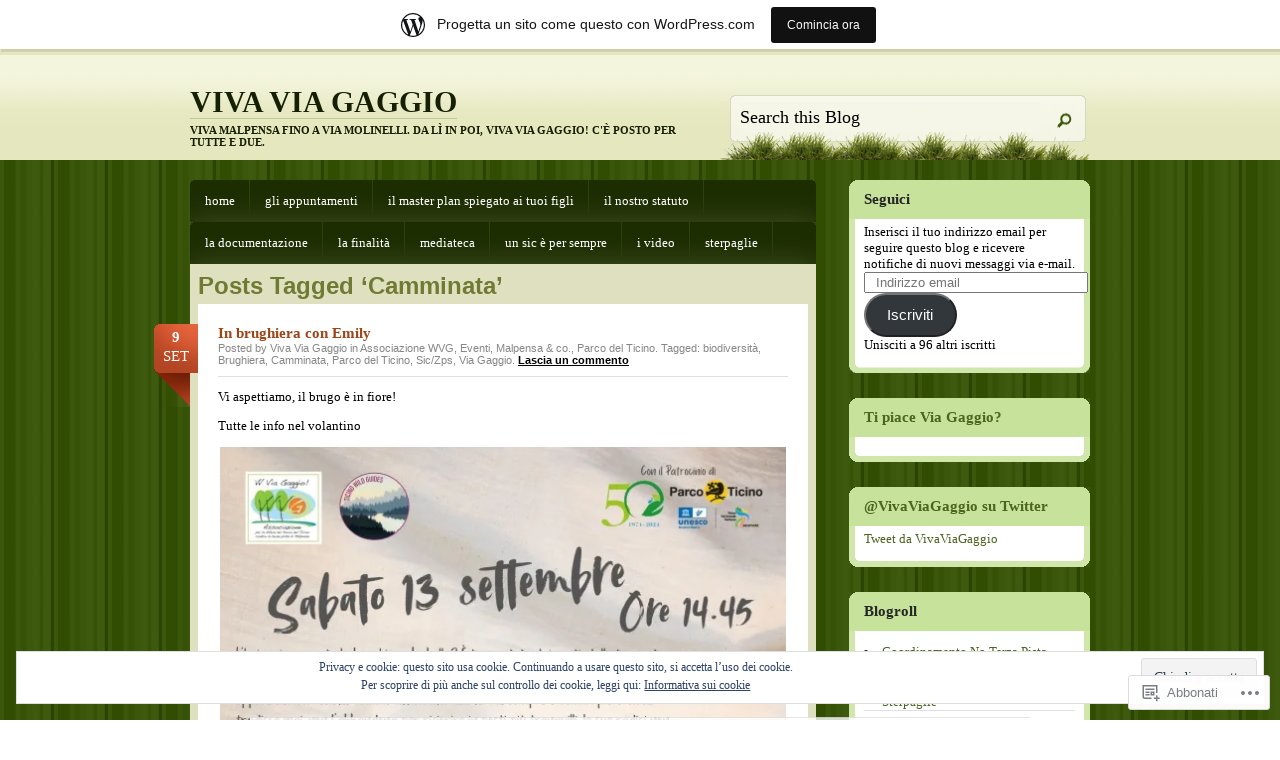

--- FILE ---
content_type: text/html; charset=UTF-8
request_url: https://vivaviagaggio.wordpress.com/tag/camminata/
body_size: 34734
content:
<!DOCTYPE html PUBLIC "-//W3C//DTD XHTML 1.0 Transitional//EN" "http://www.w3.org/TR/xhtml1/DTD/xhtml1-transitional.dtd">
<html xmlns="http://www.w3.org/1999/xhtml" lang="it-IT">
<head profile="http://gmpg.org/xfn/11">
<meta http-equiv="Content-Type" content="text/html; charset=UTF-8" />
<title>Camminata | VIVA VIA GAGGIO</title>
<!--[if IE 6]><link rel="stylesheet" href="https://s0.wp.com/wp-content/themes/pub/springloaded/ie6.css?m=1252654158i" type="text/css" media="screen" /><![endif]-->
<link rel="pingback" href="https://vivaviagaggio.wordpress.com/xmlrpc.php" />
<!--[if lt IE 7.]>
<script defer type="text/javascript" src="https://s0.wp.com/wp-content/themes/pub/springloaded/pngfix.js?m=1323834278i"></script>
<![endif]-->
<meta name='robots' content='max-image-preview:large' />
<link rel='dns-prefetch' href='//s0.wp.com' />
<link rel='dns-prefetch' href='//af.pubmine.com' />
<link rel="alternate" type="application/rss+xml" title="VIVA VIA GAGGIO &raquo; Feed" href="https://vivaviagaggio.wordpress.com/feed/" />
<link rel="alternate" type="application/rss+xml" title="VIVA VIA GAGGIO &raquo; Feed dei commenti" href="https://vivaviagaggio.wordpress.com/comments/feed/" />
<link rel="alternate" type="application/rss+xml" title="VIVA VIA GAGGIO &raquo; Camminata Feed del tag" href="https://vivaviagaggio.wordpress.com/tag/camminata/feed/" />
	<script type="text/javascript">
		/* <![CDATA[ */
		function addLoadEvent(func) {
			var oldonload = window.onload;
			if (typeof window.onload != 'function') {
				window.onload = func;
			} else {
				window.onload = function () {
					oldonload();
					func();
				}
			}
		}
		/* ]]> */
	</script>
	<link crossorigin='anonymous' rel='stylesheet' id='all-css-0-1' href='/_static/??-eJx9jt0KwjAMhV/IGocy8UJ8lq6NtWv6Q5sy9vZ2ygRRdhM4yZdzDkxJqBgYA4OvIlE1NhSYrDbIBbC2a3QWBckJGH0iyVig8Ey4V6Xs4L8BWdewETlJ5cRL/eADRfN58DI7ZBuMGGSGhn5vtrLWlLcGH+MydKXWwIa7DZZRFJUj0arnLb+VAX6gbx6pDlBSbk0oSo16+b35a3fuu/50uPTH8QkyG3qg&cssminify=yes' type='text/css' media='all' />
<style id='wp-emoji-styles-inline-css'>

	img.wp-smiley, img.emoji {
		display: inline !important;
		border: none !important;
		box-shadow: none !important;
		height: 1em !important;
		width: 1em !important;
		margin: 0 0.07em !important;
		vertical-align: -0.1em !important;
		background: none !important;
		padding: 0 !important;
	}
/*# sourceURL=wp-emoji-styles-inline-css */
</style>
<link crossorigin='anonymous' rel='stylesheet' id='all-css-2-1' href='/wp-content/plugins/gutenberg-core/v22.4.0/build/styles/block-library/style.min.css?m=1768935615i&cssminify=yes' type='text/css' media='all' />
<style id='wp-block-library-inline-css'>
.has-text-align-justify {
	text-align:justify;
}
.has-text-align-justify{text-align:justify;}

/*# sourceURL=wp-block-library-inline-css */
</style><style id='wp-block-image-inline-css'>
.wp-block-image>a,.wp-block-image>figure>a{display:inline-block}.wp-block-image img{box-sizing:border-box;height:auto;max-width:100%;vertical-align:bottom}@media not (prefers-reduced-motion){.wp-block-image img.hide{visibility:hidden}.wp-block-image img.show{animation:show-content-image .4s}}.wp-block-image[style*=border-radius] img,.wp-block-image[style*=border-radius]>a{border-radius:inherit}.wp-block-image.has-custom-border img{box-sizing:border-box}.wp-block-image.aligncenter{text-align:center}.wp-block-image.alignfull>a,.wp-block-image.alignwide>a{width:100%}.wp-block-image.alignfull img,.wp-block-image.alignwide img{height:auto;width:100%}.wp-block-image .aligncenter,.wp-block-image .alignleft,.wp-block-image .alignright,.wp-block-image.aligncenter,.wp-block-image.alignleft,.wp-block-image.alignright{display:table}.wp-block-image .aligncenter>figcaption,.wp-block-image .alignleft>figcaption,.wp-block-image .alignright>figcaption,.wp-block-image.aligncenter>figcaption,.wp-block-image.alignleft>figcaption,.wp-block-image.alignright>figcaption{caption-side:bottom;display:table-caption}.wp-block-image .alignleft{float:left;margin:.5em 1em .5em 0}.wp-block-image .alignright{float:right;margin:.5em 0 .5em 1em}.wp-block-image .aligncenter{margin-left:auto;margin-right:auto}.wp-block-image :where(figcaption){margin-bottom:1em;margin-top:.5em}.wp-block-image.is-style-circle-mask img{border-radius:9999px}@supports ((-webkit-mask-image:none) or (mask-image:none)) or (-webkit-mask-image:none){.wp-block-image.is-style-circle-mask img{border-radius:0;-webkit-mask-image:url('data:image/svg+xml;utf8,<svg viewBox="0 0 100 100" xmlns="http://www.w3.org/2000/svg"><circle cx="50" cy="50" r="50"/></svg>');mask-image:url('data:image/svg+xml;utf8,<svg viewBox="0 0 100 100" xmlns="http://www.w3.org/2000/svg"><circle cx="50" cy="50" r="50"/></svg>');mask-mode:alpha;-webkit-mask-position:center;mask-position:center;-webkit-mask-repeat:no-repeat;mask-repeat:no-repeat;-webkit-mask-size:contain;mask-size:contain}}:root :where(.wp-block-image.is-style-rounded img,.wp-block-image .is-style-rounded img){border-radius:9999px}.wp-block-image figure{margin:0}.wp-lightbox-container{display:flex;flex-direction:column;position:relative}.wp-lightbox-container img{cursor:zoom-in}.wp-lightbox-container img:hover+button{opacity:1}.wp-lightbox-container button{align-items:center;backdrop-filter:blur(16px) saturate(180%);background-color:#5a5a5a40;border:none;border-radius:4px;cursor:zoom-in;display:flex;height:20px;justify-content:center;opacity:0;padding:0;position:absolute;right:16px;text-align:center;top:16px;width:20px;z-index:100}@media not (prefers-reduced-motion){.wp-lightbox-container button{transition:opacity .2s ease}}.wp-lightbox-container button:focus-visible{outline:3px auto #5a5a5a40;outline:3px auto -webkit-focus-ring-color;outline-offset:3px}.wp-lightbox-container button:hover{cursor:pointer;opacity:1}.wp-lightbox-container button:focus{opacity:1}.wp-lightbox-container button:focus,.wp-lightbox-container button:hover,.wp-lightbox-container button:not(:hover):not(:active):not(.has-background){background-color:#5a5a5a40;border:none}.wp-lightbox-overlay{box-sizing:border-box;cursor:zoom-out;height:100vh;left:0;overflow:hidden;position:fixed;top:0;visibility:hidden;width:100%;z-index:100000}.wp-lightbox-overlay .close-button{align-items:center;cursor:pointer;display:flex;justify-content:center;min-height:40px;min-width:40px;padding:0;position:absolute;right:calc(env(safe-area-inset-right) + 16px);top:calc(env(safe-area-inset-top) + 16px);z-index:5000000}.wp-lightbox-overlay .close-button:focus,.wp-lightbox-overlay .close-button:hover,.wp-lightbox-overlay .close-button:not(:hover):not(:active):not(.has-background){background:none;border:none}.wp-lightbox-overlay .lightbox-image-container{height:var(--wp--lightbox-container-height);left:50%;overflow:hidden;position:absolute;top:50%;transform:translate(-50%,-50%);transform-origin:top left;width:var(--wp--lightbox-container-width);z-index:9999999999}.wp-lightbox-overlay .wp-block-image{align-items:center;box-sizing:border-box;display:flex;height:100%;justify-content:center;margin:0;position:relative;transform-origin:0 0;width:100%;z-index:3000000}.wp-lightbox-overlay .wp-block-image img{height:var(--wp--lightbox-image-height);min-height:var(--wp--lightbox-image-height);min-width:var(--wp--lightbox-image-width);width:var(--wp--lightbox-image-width)}.wp-lightbox-overlay .wp-block-image figcaption{display:none}.wp-lightbox-overlay button{background:none;border:none}.wp-lightbox-overlay .scrim{background-color:#fff;height:100%;opacity:.9;position:absolute;width:100%;z-index:2000000}.wp-lightbox-overlay.active{visibility:visible}@media not (prefers-reduced-motion){.wp-lightbox-overlay.active{animation:turn-on-visibility .25s both}.wp-lightbox-overlay.active img{animation:turn-on-visibility .35s both}.wp-lightbox-overlay.show-closing-animation:not(.active){animation:turn-off-visibility .35s both}.wp-lightbox-overlay.show-closing-animation:not(.active) img{animation:turn-off-visibility .25s both}.wp-lightbox-overlay.zoom.active{animation:none;opacity:1;visibility:visible}.wp-lightbox-overlay.zoom.active .lightbox-image-container{animation:lightbox-zoom-in .4s}.wp-lightbox-overlay.zoom.active .lightbox-image-container img{animation:none}.wp-lightbox-overlay.zoom.active .scrim{animation:turn-on-visibility .4s forwards}.wp-lightbox-overlay.zoom.show-closing-animation:not(.active){animation:none}.wp-lightbox-overlay.zoom.show-closing-animation:not(.active) .lightbox-image-container{animation:lightbox-zoom-out .4s}.wp-lightbox-overlay.zoom.show-closing-animation:not(.active) .lightbox-image-container img{animation:none}.wp-lightbox-overlay.zoom.show-closing-animation:not(.active) .scrim{animation:turn-off-visibility .4s forwards}}@keyframes show-content-image{0%{visibility:hidden}99%{visibility:hidden}to{visibility:visible}}@keyframes turn-on-visibility{0%{opacity:0}to{opacity:1}}@keyframes turn-off-visibility{0%{opacity:1;visibility:visible}99%{opacity:0;visibility:visible}to{opacity:0;visibility:hidden}}@keyframes lightbox-zoom-in{0%{transform:translate(calc((-100vw + var(--wp--lightbox-scrollbar-width))/2 + var(--wp--lightbox-initial-left-position)),calc(-50vh + var(--wp--lightbox-initial-top-position))) scale(var(--wp--lightbox-scale))}to{transform:translate(-50%,-50%) scale(1)}}@keyframes lightbox-zoom-out{0%{transform:translate(-50%,-50%) scale(1);visibility:visible}99%{visibility:visible}to{transform:translate(calc((-100vw + var(--wp--lightbox-scrollbar-width))/2 + var(--wp--lightbox-initial-left-position)),calc(-50vh + var(--wp--lightbox-initial-top-position))) scale(var(--wp--lightbox-scale));visibility:hidden}}
/*# sourceURL=https://s0.wp.com/wp-content/plugins/gutenberg-core/v22.4.0/build/styles/block-library/image/style.min.css */
</style>
<style id='wp-block-list-inline-css'>
ol,ul{box-sizing:border-box}:root :where(.wp-block-list.has-background){padding:1.25em 2.375em}
/*# sourceURL=https://s0.wp.com/wp-content/plugins/gutenberg-core/v22.4.0/build/styles/block-library/list/style.min.css */
</style>
<style id='wp-block-paragraph-inline-css'>
.is-small-text{font-size:.875em}.is-regular-text{font-size:1em}.is-large-text{font-size:2.25em}.is-larger-text{font-size:3em}.has-drop-cap:not(:focus):first-letter{float:left;font-size:8.4em;font-style:normal;font-weight:100;line-height:.68;margin:.05em .1em 0 0;text-transform:uppercase}body.rtl .has-drop-cap:not(:focus):first-letter{float:none;margin-left:.1em}p.has-drop-cap.has-background{overflow:hidden}:root :where(p.has-background){padding:1.25em 2.375em}:where(p.has-text-color:not(.has-link-color)) a{color:inherit}p.has-text-align-left[style*="writing-mode:vertical-lr"],p.has-text-align-right[style*="writing-mode:vertical-rl"]{rotate:180deg}
/*# sourceURL=https://s0.wp.com/wp-content/plugins/gutenberg-core/v22.4.0/build/styles/block-library/paragraph/style.min.css */
</style>
<style id='global-styles-inline-css'>
:root{--wp--preset--aspect-ratio--square: 1;--wp--preset--aspect-ratio--4-3: 4/3;--wp--preset--aspect-ratio--3-4: 3/4;--wp--preset--aspect-ratio--3-2: 3/2;--wp--preset--aspect-ratio--2-3: 2/3;--wp--preset--aspect-ratio--16-9: 16/9;--wp--preset--aspect-ratio--9-16: 9/16;--wp--preset--color--black: #000000;--wp--preset--color--cyan-bluish-gray: #abb8c3;--wp--preset--color--white: #ffffff;--wp--preset--color--pale-pink: #f78da7;--wp--preset--color--vivid-red: #cf2e2e;--wp--preset--color--luminous-vivid-orange: #ff6900;--wp--preset--color--luminous-vivid-amber: #fcb900;--wp--preset--color--light-green-cyan: #7bdcb5;--wp--preset--color--vivid-green-cyan: #00d084;--wp--preset--color--pale-cyan-blue: #8ed1fc;--wp--preset--color--vivid-cyan-blue: #0693e3;--wp--preset--color--vivid-purple: #9b51e0;--wp--preset--gradient--vivid-cyan-blue-to-vivid-purple: linear-gradient(135deg,rgb(6,147,227) 0%,rgb(155,81,224) 100%);--wp--preset--gradient--light-green-cyan-to-vivid-green-cyan: linear-gradient(135deg,rgb(122,220,180) 0%,rgb(0,208,130) 100%);--wp--preset--gradient--luminous-vivid-amber-to-luminous-vivid-orange: linear-gradient(135deg,rgb(252,185,0) 0%,rgb(255,105,0) 100%);--wp--preset--gradient--luminous-vivid-orange-to-vivid-red: linear-gradient(135deg,rgb(255,105,0) 0%,rgb(207,46,46) 100%);--wp--preset--gradient--very-light-gray-to-cyan-bluish-gray: linear-gradient(135deg,rgb(238,238,238) 0%,rgb(169,184,195) 100%);--wp--preset--gradient--cool-to-warm-spectrum: linear-gradient(135deg,rgb(74,234,220) 0%,rgb(151,120,209) 20%,rgb(207,42,186) 40%,rgb(238,44,130) 60%,rgb(251,105,98) 80%,rgb(254,248,76) 100%);--wp--preset--gradient--blush-light-purple: linear-gradient(135deg,rgb(255,206,236) 0%,rgb(152,150,240) 100%);--wp--preset--gradient--blush-bordeaux: linear-gradient(135deg,rgb(254,205,165) 0%,rgb(254,45,45) 50%,rgb(107,0,62) 100%);--wp--preset--gradient--luminous-dusk: linear-gradient(135deg,rgb(255,203,112) 0%,rgb(199,81,192) 50%,rgb(65,88,208) 100%);--wp--preset--gradient--pale-ocean: linear-gradient(135deg,rgb(255,245,203) 0%,rgb(182,227,212) 50%,rgb(51,167,181) 100%);--wp--preset--gradient--electric-grass: linear-gradient(135deg,rgb(202,248,128) 0%,rgb(113,206,126) 100%);--wp--preset--gradient--midnight: linear-gradient(135deg,rgb(2,3,129) 0%,rgb(40,116,252) 100%);--wp--preset--font-size--small: 13px;--wp--preset--font-size--medium: 20px;--wp--preset--font-size--large: 36px;--wp--preset--font-size--x-large: 42px;--wp--preset--font-family--albert-sans: 'Albert Sans', sans-serif;--wp--preset--font-family--alegreya: Alegreya, serif;--wp--preset--font-family--arvo: Arvo, serif;--wp--preset--font-family--bodoni-moda: 'Bodoni Moda', serif;--wp--preset--font-family--bricolage-grotesque: 'Bricolage Grotesque', sans-serif;--wp--preset--font-family--cabin: Cabin, sans-serif;--wp--preset--font-family--chivo: Chivo, sans-serif;--wp--preset--font-family--commissioner: Commissioner, sans-serif;--wp--preset--font-family--cormorant: Cormorant, serif;--wp--preset--font-family--courier-prime: 'Courier Prime', monospace;--wp--preset--font-family--crimson-pro: 'Crimson Pro', serif;--wp--preset--font-family--dm-mono: 'DM Mono', monospace;--wp--preset--font-family--dm-sans: 'DM Sans', sans-serif;--wp--preset--font-family--dm-serif-display: 'DM Serif Display', serif;--wp--preset--font-family--domine: Domine, serif;--wp--preset--font-family--eb-garamond: 'EB Garamond', serif;--wp--preset--font-family--epilogue: Epilogue, sans-serif;--wp--preset--font-family--fahkwang: Fahkwang, sans-serif;--wp--preset--font-family--figtree: Figtree, sans-serif;--wp--preset--font-family--fira-sans: 'Fira Sans', sans-serif;--wp--preset--font-family--fjalla-one: 'Fjalla One', sans-serif;--wp--preset--font-family--fraunces: Fraunces, serif;--wp--preset--font-family--gabarito: Gabarito, system-ui;--wp--preset--font-family--ibm-plex-mono: 'IBM Plex Mono', monospace;--wp--preset--font-family--ibm-plex-sans: 'IBM Plex Sans', sans-serif;--wp--preset--font-family--ibarra-real-nova: 'Ibarra Real Nova', serif;--wp--preset--font-family--instrument-serif: 'Instrument Serif', serif;--wp--preset--font-family--inter: Inter, sans-serif;--wp--preset--font-family--josefin-sans: 'Josefin Sans', sans-serif;--wp--preset--font-family--jost: Jost, sans-serif;--wp--preset--font-family--libre-baskerville: 'Libre Baskerville', serif;--wp--preset--font-family--libre-franklin: 'Libre Franklin', sans-serif;--wp--preset--font-family--literata: Literata, serif;--wp--preset--font-family--lora: Lora, serif;--wp--preset--font-family--merriweather: Merriweather, serif;--wp--preset--font-family--montserrat: Montserrat, sans-serif;--wp--preset--font-family--newsreader: Newsreader, serif;--wp--preset--font-family--noto-sans-mono: 'Noto Sans Mono', sans-serif;--wp--preset--font-family--nunito: Nunito, sans-serif;--wp--preset--font-family--open-sans: 'Open Sans', sans-serif;--wp--preset--font-family--overpass: Overpass, sans-serif;--wp--preset--font-family--pt-serif: 'PT Serif', serif;--wp--preset--font-family--petrona: Petrona, serif;--wp--preset--font-family--piazzolla: Piazzolla, serif;--wp--preset--font-family--playfair-display: 'Playfair Display', serif;--wp--preset--font-family--plus-jakarta-sans: 'Plus Jakarta Sans', sans-serif;--wp--preset--font-family--poppins: Poppins, sans-serif;--wp--preset--font-family--raleway: Raleway, sans-serif;--wp--preset--font-family--roboto: Roboto, sans-serif;--wp--preset--font-family--roboto-slab: 'Roboto Slab', serif;--wp--preset--font-family--rubik: Rubik, sans-serif;--wp--preset--font-family--rufina: Rufina, serif;--wp--preset--font-family--sora: Sora, sans-serif;--wp--preset--font-family--source-sans-3: 'Source Sans 3', sans-serif;--wp--preset--font-family--source-serif-4: 'Source Serif 4', serif;--wp--preset--font-family--space-mono: 'Space Mono', monospace;--wp--preset--font-family--syne: Syne, sans-serif;--wp--preset--font-family--texturina: Texturina, serif;--wp--preset--font-family--urbanist: Urbanist, sans-serif;--wp--preset--font-family--work-sans: 'Work Sans', sans-serif;--wp--preset--spacing--20: 0.44rem;--wp--preset--spacing--30: 0.67rem;--wp--preset--spacing--40: 1rem;--wp--preset--spacing--50: 1.5rem;--wp--preset--spacing--60: 2.25rem;--wp--preset--spacing--70: 3.38rem;--wp--preset--spacing--80: 5.06rem;--wp--preset--shadow--natural: 6px 6px 9px rgba(0, 0, 0, 0.2);--wp--preset--shadow--deep: 12px 12px 50px rgba(0, 0, 0, 0.4);--wp--preset--shadow--sharp: 6px 6px 0px rgba(0, 0, 0, 0.2);--wp--preset--shadow--outlined: 6px 6px 0px -3px rgb(255, 255, 255), 6px 6px rgb(0, 0, 0);--wp--preset--shadow--crisp: 6px 6px 0px rgb(0, 0, 0);}:where(body) { margin: 0; }:where(.is-layout-flex){gap: 0.5em;}:where(.is-layout-grid){gap: 0.5em;}body .is-layout-flex{display: flex;}.is-layout-flex{flex-wrap: wrap;align-items: center;}.is-layout-flex > :is(*, div){margin: 0;}body .is-layout-grid{display: grid;}.is-layout-grid > :is(*, div){margin: 0;}body{padding-top: 0px;padding-right: 0px;padding-bottom: 0px;padding-left: 0px;}:root :where(.wp-element-button, .wp-block-button__link){background-color: #32373c;border-width: 0;color: #fff;font-family: inherit;font-size: inherit;font-style: inherit;font-weight: inherit;letter-spacing: inherit;line-height: inherit;padding-top: calc(0.667em + 2px);padding-right: calc(1.333em + 2px);padding-bottom: calc(0.667em + 2px);padding-left: calc(1.333em + 2px);text-decoration: none;text-transform: inherit;}.has-black-color{color: var(--wp--preset--color--black) !important;}.has-cyan-bluish-gray-color{color: var(--wp--preset--color--cyan-bluish-gray) !important;}.has-white-color{color: var(--wp--preset--color--white) !important;}.has-pale-pink-color{color: var(--wp--preset--color--pale-pink) !important;}.has-vivid-red-color{color: var(--wp--preset--color--vivid-red) !important;}.has-luminous-vivid-orange-color{color: var(--wp--preset--color--luminous-vivid-orange) !important;}.has-luminous-vivid-amber-color{color: var(--wp--preset--color--luminous-vivid-amber) !important;}.has-light-green-cyan-color{color: var(--wp--preset--color--light-green-cyan) !important;}.has-vivid-green-cyan-color{color: var(--wp--preset--color--vivid-green-cyan) !important;}.has-pale-cyan-blue-color{color: var(--wp--preset--color--pale-cyan-blue) !important;}.has-vivid-cyan-blue-color{color: var(--wp--preset--color--vivid-cyan-blue) !important;}.has-vivid-purple-color{color: var(--wp--preset--color--vivid-purple) !important;}.has-black-background-color{background-color: var(--wp--preset--color--black) !important;}.has-cyan-bluish-gray-background-color{background-color: var(--wp--preset--color--cyan-bluish-gray) !important;}.has-white-background-color{background-color: var(--wp--preset--color--white) !important;}.has-pale-pink-background-color{background-color: var(--wp--preset--color--pale-pink) !important;}.has-vivid-red-background-color{background-color: var(--wp--preset--color--vivid-red) !important;}.has-luminous-vivid-orange-background-color{background-color: var(--wp--preset--color--luminous-vivid-orange) !important;}.has-luminous-vivid-amber-background-color{background-color: var(--wp--preset--color--luminous-vivid-amber) !important;}.has-light-green-cyan-background-color{background-color: var(--wp--preset--color--light-green-cyan) !important;}.has-vivid-green-cyan-background-color{background-color: var(--wp--preset--color--vivid-green-cyan) !important;}.has-pale-cyan-blue-background-color{background-color: var(--wp--preset--color--pale-cyan-blue) !important;}.has-vivid-cyan-blue-background-color{background-color: var(--wp--preset--color--vivid-cyan-blue) !important;}.has-vivid-purple-background-color{background-color: var(--wp--preset--color--vivid-purple) !important;}.has-black-border-color{border-color: var(--wp--preset--color--black) !important;}.has-cyan-bluish-gray-border-color{border-color: var(--wp--preset--color--cyan-bluish-gray) !important;}.has-white-border-color{border-color: var(--wp--preset--color--white) !important;}.has-pale-pink-border-color{border-color: var(--wp--preset--color--pale-pink) !important;}.has-vivid-red-border-color{border-color: var(--wp--preset--color--vivid-red) !important;}.has-luminous-vivid-orange-border-color{border-color: var(--wp--preset--color--luminous-vivid-orange) !important;}.has-luminous-vivid-amber-border-color{border-color: var(--wp--preset--color--luminous-vivid-amber) !important;}.has-light-green-cyan-border-color{border-color: var(--wp--preset--color--light-green-cyan) !important;}.has-vivid-green-cyan-border-color{border-color: var(--wp--preset--color--vivid-green-cyan) !important;}.has-pale-cyan-blue-border-color{border-color: var(--wp--preset--color--pale-cyan-blue) !important;}.has-vivid-cyan-blue-border-color{border-color: var(--wp--preset--color--vivid-cyan-blue) !important;}.has-vivid-purple-border-color{border-color: var(--wp--preset--color--vivid-purple) !important;}.has-vivid-cyan-blue-to-vivid-purple-gradient-background{background: var(--wp--preset--gradient--vivid-cyan-blue-to-vivid-purple) !important;}.has-light-green-cyan-to-vivid-green-cyan-gradient-background{background: var(--wp--preset--gradient--light-green-cyan-to-vivid-green-cyan) !important;}.has-luminous-vivid-amber-to-luminous-vivid-orange-gradient-background{background: var(--wp--preset--gradient--luminous-vivid-amber-to-luminous-vivid-orange) !important;}.has-luminous-vivid-orange-to-vivid-red-gradient-background{background: var(--wp--preset--gradient--luminous-vivid-orange-to-vivid-red) !important;}.has-very-light-gray-to-cyan-bluish-gray-gradient-background{background: var(--wp--preset--gradient--very-light-gray-to-cyan-bluish-gray) !important;}.has-cool-to-warm-spectrum-gradient-background{background: var(--wp--preset--gradient--cool-to-warm-spectrum) !important;}.has-blush-light-purple-gradient-background{background: var(--wp--preset--gradient--blush-light-purple) !important;}.has-blush-bordeaux-gradient-background{background: var(--wp--preset--gradient--blush-bordeaux) !important;}.has-luminous-dusk-gradient-background{background: var(--wp--preset--gradient--luminous-dusk) !important;}.has-pale-ocean-gradient-background{background: var(--wp--preset--gradient--pale-ocean) !important;}.has-electric-grass-gradient-background{background: var(--wp--preset--gradient--electric-grass) !important;}.has-midnight-gradient-background{background: var(--wp--preset--gradient--midnight) !important;}.has-small-font-size{font-size: var(--wp--preset--font-size--small) !important;}.has-medium-font-size{font-size: var(--wp--preset--font-size--medium) !important;}.has-large-font-size{font-size: var(--wp--preset--font-size--large) !important;}.has-x-large-font-size{font-size: var(--wp--preset--font-size--x-large) !important;}.has-albert-sans-font-family{font-family: var(--wp--preset--font-family--albert-sans) !important;}.has-alegreya-font-family{font-family: var(--wp--preset--font-family--alegreya) !important;}.has-arvo-font-family{font-family: var(--wp--preset--font-family--arvo) !important;}.has-bodoni-moda-font-family{font-family: var(--wp--preset--font-family--bodoni-moda) !important;}.has-bricolage-grotesque-font-family{font-family: var(--wp--preset--font-family--bricolage-grotesque) !important;}.has-cabin-font-family{font-family: var(--wp--preset--font-family--cabin) !important;}.has-chivo-font-family{font-family: var(--wp--preset--font-family--chivo) !important;}.has-commissioner-font-family{font-family: var(--wp--preset--font-family--commissioner) !important;}.has-cormorant-font-family{font-family: var(--wp--preset--font-family--cormorant) !important;}.has-courier-prime-font-family{font-family: var(--wp--preset--font-family--courier-prime) !important;}.has-crimson-pro-font-family{font-family: var(--wp--preset--font-family--crimson-pro) !important;}.has-dm-mono-font-family{font-family: var(--wp--preset--font-family--dm-mono) !important;}.has-dm-sans-font-family{font-family: var(--wp--preset--font-family--dm-sans) !important;}.has-dm-serif-display-font-family{font-family: var(--wp--preset--font-family--dm-serif-display) !important;}.has-domine-font-family{font-family: var(--wp--preset--font-family--domine) !important;}.has-eb-garamond-font-family{font-family: var(--wp--preset--font-family--eb-garamond) !important;}.has-epilogue-font-family{font-family: var(--wp--preset--font-family--epilogue) !important;}.has-fahkwang-font-family{font-family: var(--wp--preset--font-family--fahkwang) !important;}.has-figtree-font-family{font-family: var(--wp--preset--font-family--figtree) !important;}.has-fira-sans-font-family{font-family: var(--wp--preset--font-family--fira-sans) !important;}.has-fjalla-one-font-family{font-family: var(--wp--preset--font-family--fjalla-one) !important;}.has-fraunces-font-family{font-family: var(--wp--preset--font-family--fraunces) !important;}.has-gabarito-font-family{font-family: var(--wp--preset--font-family--gabarito) !important;}.has-ibm-plex-mono-font-family{font-family: var(--wp--preset--font-family--ibm-plex-mono) !important;}.has-ibm-plex-sans-font-family{font-family: var(--wp--preset--font-family--ibm-plex-sans) !important;}.has-ibarra-real-nova-font-family{font-family: var(--wp--preset--font-family--ibarra-real-nova) !important;}.has-instrument-serif-font-family{font-family: var(--wp--preset--font-family--instrument-serif) !important;}.has-inter-font-family{font-family: var(--wp--preset--font-family--inter) !important;}.has-josefin-sans-font-family{font-family: var(--wp--preset--font-family--josefin-sans) !important;}.has-jost-font-family{font-family: var(--wp--preset--font-family--jost) !important;}.has-libre-baskerville-font-family{font-family: var(--wp--preset--font-family--libre-baskerville) !important;}.has-libre-franklin-font-family{font-family: var(--wp--preset--font-family--libre-franklin) !important;}.has-literata-font-family{font-family: var(--wp--preset--font-family--literata) !important;}.has-lora-font-family{font-family: var(--wp--preset--font-family--lora) !important;}.has-merriweather-font-family{font-family: var(--wp--preset--font-family--merriweather) !important;}.has-montserrat-font-family{font-family: var(--wp--preset--font-family--montserrat) !important;}.has-newsreader-font-family{font-family: var(--wp--preset--font-family--newsreader) !important;}.has-noto-sans-mono-font-family{font-family: var(--wp--preset--font-family--noto-sans-mono) !important;}.has-nunito-font-family{font-family: var(--wp--preset--font-family--nunito) !important;}.has-open-sans-font-family{font-family: var(--wp--preset--font-family--open-sans) !important;}.has-overpass-font-family{font-family: var(--wp--preset--font-family--overpass) !important;}.has-pt-serif-font-family{font-family: var(--wp--preset--font-family--pt-serif) !important;}.has-petrona-font-family{font-family: var(--wp--preset--font-family--petrona) !important;}.has-piazzolla-font-family{font-family: var(--wp--preset--font-family--piazzolla) !important;}.has-playfair-display-font-family{font-family: var(--wp--preset--font-family--playfair-display) !important;}.has-plus-jakarta-sans-font-family{font-family: var(--wp--preset--font-family--plus-jakarta-sans) !important;}.has-poppins-font-family{font-family: var(--wp--preset--font-family--poppins) !important;}.has-raleway-font-family{font-family: var(--wp--preset--font-family--raleway) !important;}.has-roboto-font-family{font-family: var(--wp--preset--font-family--roboto) !important;}.has-roboto-slab-font-family{font-family: var(--wp--preset--font-family--roboto-slab) !important;}.has-rubik-font-family{font-family: var(--wp--preset--font-family--rubik) !important;}.has-rufina-font-family{font-family: var(--wp--preset--font-family--rufina) !important;}.has-sora-font-family{font-family: var(--wp--preset--font-family--sora) !important;}.has-source-sans-3-font-family{font-family: var(--wp--preset--font-family--source-sans-3) !important;}.has-source-serif-4-font-family{font-family: var(--wp--preset--font-family--source-serif-4) !important;}.has-space-mono-font-family{font-family: var(--wp--preset--font-family--space-mono) !important;}.has-syne-font-family{font-family: var(--wp--preset--font-family--syne) !important;}.has-texturina-font-family{font-family: var(--wp--preset--font-family--texturina) !important;}.has-urbanist-font-family{font-family: var(--wp--preset--font-family--urbanist) !important;}.has-work-sans-font-family{font-family: var(--wp--preset--font-family--work-sans) !important;}
/*# sourceURL=global-styles-inline-css */
</style>
<style id='core-block-supports-inline-css'>
.wp-elements-d71326e31fe886a82a9f81482bf0d3f7 a:where(:not(.wp-element-button)){color:var(--wp--preset--color--black);}.wp-elements-69a30b623c1428f57e718b86641f3b36 a:where(:not(.wp-element-button)){color:var(--wp--preset--color--black);}.wp-elements-6173643fe058bca22a44f96a856f49d8 a:where(:not(.wp-element-button)){color:var(--wp--preset--color--black);}.wp-elements-4c023b8fb019dc3cd399c81a47cb46d9 a:where(:not(.wp-element-button)){color:var(--wp--preset--color--black);}
/*# sourceURL=core-block-supports-inline-css */
</style>

<style id='classic-theme-styles-inline-css'>
.wp-block-button__link{background-color:#32373c;border-radius:9999px;box-shadow:none;color:#fff;font-size:1.125em;padding:calc(.667em + 2px) calc(1.333em + 2px);text-decoration:none}.wp-block-file__button{background:#32373c;color:#fff}.wp-block-accordion-heading{margin:0}.wp-block-accordion-heading__toggle{background-color:inherit!important;color:inherit!important}.wp-block-accordion-heading__toggle:not(:focus-visible){outline:none}.wp-block-accordion-heading__toggle:focus,.wp-block-accordion-heading__toggle:hover{background-color:inherit!important;border:none;box-shadow:none;color:inherit;padding:var(--wp--preset--spacing--20,1em) 0;text-decoration:none}.wp-block-accordion-heading__toggle:focus-visible{outline:auto;outline-offset:0}
/*# sourceURL=/wp-content/plugins/gutenberg-core/v22.4.0/build/styles/block-library/classic.min.css */
</style>
<link crossorigin='anonymous' rel='stylesheet' id='all-css-4-1' href='/_static/??[base64]&cssminify=yes' type='text/css' media='all' />
<style id='jetpack_facebook_likebox-inline-css'>
.widget_facebook_likebox {
	overflow: hidden;
}

/*# sourceURL=/wp-content/mu-plugins/jetpack-plugin/moon/modules/widgets/facebook-likebox/style.css */
</style>
<link crossorigin='anonymous' rel='stylesheet' id='all-css-6-1' href='/_static/??-eJzTLy/QTc7PK0nNK9HPLdUtyClNz8wr1i9KTcrJTwcy0/WTi5G5ekCujj52Temp+bo5+cmJJZn5eSgc3bScxMwikFb7XFtDE1NLExMLc0OTLACohS2q&cssminify=yes' type='text/css' media='all' />
<link crossorigin='anonymous' rel='stylesheet' id='print-css-7-1' href='/wp-content/mu-plugins/global-print/global-print.css?m=1465851035i&cssminify=yes' type='text/css' media='print' />
<style id='jetpack-global-styles-frontend-style-inline-css'>
:root { --font-headings: unset; --font-base: unset; --font-headings-default: -apple-system,BlinkMacSystemFont,"Segoe UI",Roboto,Oxygen-Sans,Ubuntu,Cantarell,"Helvetica Neue",sans-serif; --font-base-default: -apple-system,BlinkMacSystemFont,"Segoe UI",Roboto,Oxygen-Sans,Ubuntu,Cantarell,"Helvetica Neue",sans-serif;}
/*# sourceURL=jetpack-global-styles-frontend-style-inline-css */
</style>
<link crossorigin='anonymous' rel='stylesheet' id='all-css-10-1' href='/_static/??-eJyNjcEKwjAQRH/IuFRT6kX8FNkmS5K6yQY3Qfx7bfEiXrwM82B4A49qnJRGpUHupnIPqSgs1Cq624chi6zhO5OCRryTR++fW00l7J3qDv43XVNxoOISsmEJol/wY2uR8vs3WggsM/I6uOTzMI3Hw8lOg11eUT1JKA==&cssminify=yes' type='text/css' media='all' />
<script type="text/javascript" id="wpcom-actionbar-placeholder-js-extra">
/* <![CDATA[ */
var actionbardata = {"siteID":"12174450","postID":"0","siteURL":"https://vivaviagaggio.wordpress.com","xhrURL":"https://vivaviagaggio.wordpress.com/wp-admin/admin-ajax.php","nonce":"599d797d32","isLoggedIn":"","statusMessage":"","subsEmailDefault":"instantly","proxyScriptUrl":"https://s0.wp.com/wp-content/js/wpcom-proxy-request.js?m=1513050504i&amp;ver=20211021","i18n":{"followedText":"I nuovi articoli del sito saranno visibili sul tuo \u003Ca href=\"https://wordpress.com/reader\"\u003EReader\u003C/a\u003E","foldBar":"Riduci la barra","unfoldBar":"Espandi la barra","shortLinkCopied":"Shortlink copiato negli appunti."}};
//# sourceURL=wpcom-actionbar-placeholder-js-extra
/* ]]> */
</script>
<script type="text/javascript" id="jetpack-mu-wpcom-settings-js-before">
/* <![CDATA[ */
var JETPACK_MU_WPCOM_SETTINGS = {"assetsUrl":"https://s0.wp.com/wp-content/mu-plugins/jetpack-mu-wpcom-plugin/moon/jetpack_vendor/automattic/jetpack-mu-wpcom/src/build/"};
//# sourceURL=jetpack-mu-wpcom-settings-js-before
/* ]]> */
</script>
<script crossorigin='anonymous' type='text/javascript'  src='/_static/??/wp-content/js/rlt-proxy.js,/wp-content/blog-plugins/wordads-classes/js/cmp/v2/cmp-non-gdpr.js?m=1720530689j'></script>
<script type="text/javascript" id="rlt-proxy-js-after">
/* <![CDATA[ */
	rltInitialize( {"token":null,"iframeOrigins":["https:\/\/widgets.wp.com"]} );
//# sourceURL=rlt-proxy-js-after
/* ]]> */
</script>
<link rel="EditURI" type="application/rsd+xml" title="RSD" href="https://vivaviagaggio.wordpress.com/xmlrpc.php?rsd" />
<meta name="generator" content="WordPress.com" />

<!-- Jetpack Open Graph Tags -->
<meta property="og:type" content="website" />
<meta property="og:title" content="Camminata &#8211; VIVA VIA GAGGIO" />
<meta property="og:url" content="https://vivaviagaggio.wordpress.com/tag/camminata/" />
<meta property="og:site_name" content="VIVA VIA GAGGIO" />
<meta property="og:image" content="https://secure.gravatar.com/blavatar/9e841391fbefc3095200fbaa98b4c3bba83d8347e6313880cfcee50ac1b8baa1?s=200&#038;ts=1769255614" />
<meta property="og:image:width" content="200" />
<meta property="og:image:height" content="200" />
<meta property="og:image:alt" content="" />
<meta property="og:locale" content="it_IT" />
<meta property="fb:app_id" content="249643311490" />
<meta name="twitter:creator" content="@VivaViaGaggio" />
<meta name="twitter:site" content="@VivaViaGaggio" />

<!-- End Jetpack Open Graph Tags -->
<link rel="shortcut icon" type="image/x-icon" href="https://secure.gravatar.com/blavatar/9e841391fbefc3095200fbaa98b4c3bba83d8347e6313880cfcee50ac1b8baa1?s=32" sizes="16x16" />
<link rel="icon" type="image/x-icon" href="https://secure.gravatar.com/blavatar/9e841391fbefc3095200fbaa98b4c3bba83d8347e6313880cfcee50ac1b8baa1?s=32" sizes="16x16" />
<link rel="apple-touch-icon" href="https://secure.gravatar.com/blavatar/9e841391fbefc3095200fbaa98b4c3bba83d8347e6313880cfcee50ac1b8baa1?s=114" />
<link rel='openid.server' href='https://vivaviagaggio.wordpress.com/?openidserver=1' />
<link rel='openid.delegate' href='https://vivaviagaggio.wordpress.com/' />
<link rel="search" type="application/opensearchdescription+xml" href="https://vivaviagaggio.wordpress.com/osd.xml" title="VIVA VIA GAGGIO" />
<link rel="search" type="application/opensearchdescription+xml" href="https://s1.wp.com/opensearch.xml" title="WordPress.com" />
<meta name="description" content="Post su Camminata scritto da Viva Via Gaggio" />
<script type="text/javascript">
/* <![CDATA[ */
var wa_client = {}; wa_client.cmd = []; wa_client.config = { 'blog_id': 12174450, 'blog_language': 'it', 'is_wordads': false, 'hosting_type': 0, 'afp_account_id': null, 'afp_host_id': 5038568878849053, 'theme': 'pub/springloaded', '_': { 'title': 'Pubblicità', 'privacy_settings': 'Impostazioni sulla privacy' }, 'formats': [ 'belowpost', 'bottom_sticky', 'sidebar_sticky_right', 'sidebar', 'gutenberg_rectangle', 'gutenberg_leaderboard', 'gutenberg_mobile_leaderboard', 'gutenberg_skyscraper' ] };
/* ]]> */
</script>
		<script type="text/javascript">

			window.doNotSellCallback = function() {

				var linkElements = [
					'a[href="https://wordpress.com/?ref=footer_blog"]',
					'a[href="https://wordpress.com/?ref=footer_website"]',
					'a[href="https://wordpress.com/?ref=vertical_footer"]',
					'a[href^="https://wordpress.com/?ref=footer_segment_"]',
				].join(',');

				var dnsLink = document.createElement( 'a' );
				dnsLink.href = 'https://wordpress.com/it/advertising-program-optout/';
				dnsLink.classList.add( 'do-not-sell-link' );
				dnsLink.rel = 'nofollow';
				dnsLink.style.marginLeft = '0.5em';
				dnsLink.textContent = 'Non vendere o condividere le mie informazioni personali';

				var creditLinks = document.querySelectorAll( linkElements );

				if ( 0 === creditLinks.length ) {
					return false;
				}

				Array.prototype.forEach.call( creditLinks, function( el ) {
					el.insertAdjacentElement( 'afterend', dnsLink );
				});

				return true;
			};

		</script>
		<script type="text/javascript">
	window.google_analytics_uacct = "UA-52447-2";
</script>

<script type="text/javascript">
	var _gaq = _gaq || [];
	_gaq.push(['_setAccount', 'UA-52447-2']);
	_gaq.push(['_gat._anonymizeIp']);
	_gaq.push(['_setDomainName', 'wordpress.com']);
	_gaq.push(['_initData']);
	_gaq.push(['_trackPageview']);

	(function() {
		var ga = document.createElement('script'); ga.type = 'text/javascript'; ga.async = true;
		ga.src = ('https:' == document.location.protocol ? 'https://ssl' : 'http://www') + '.google-analytics.com/ga.js';
		(document.getElementsByTagName('head')[0] || document.getElementsByTagName('body')[0]).appendChild(ga);
	})();
</script>
<link crossorigin='anonymous' rel='stylesheet' id='all-css-0-3' href='/_static/??-eJydjtsKwkAMRH/INtSixQfxU6TNhpI2u1k2u5T+vYoX8EXUxzMMZwaWWKGGTCGDL1WUMnIwmCjHHucHg1cNcOaAMIjibGALR0o1mm3ge4NXV4QMsE9ajORVega/Cu+XCosDK4Nh4phZr+U3qj2Hf69mFnLV2ItQWj/RbeDkj023aw/dvm220wVj64Nk&cssminify=yes' type='text/css' media='all' />
</head>
<body class="archive tag tag-camminata tag-2624035 wp-theme-pubspringloaded customizer-styles-applied jetpack-reblog-enabled has-marketing-bar has-marketing-bar-theme-spring-loaded">

<div id="header">
	<div class="sleeve">
	<h1><a href="https://vivaviagaggio.wordpress.com/">VIVA VIA GAGGIO</a> <span>Viva Malpensa fino a Via Molinelli. Da lì in poi, Viva VIa Gaggio! C&#039;è posto per tutte e due.</span></h1>

	<div class="search-bar">
		<form method="get" id="searchform" action="https://vivaviagaggio.wordpress.com/">
			<p><input type="text" name="s" onblur="this.value=(this.value=='' ) ? 'Search this Blog' : this.value;" onfocus="this.value=(this.value=='Search this Blog' ) ? '' : this.value;" value="Search this Blog" id="s" />
			<button type="submit" id="top-search-submit"><img src="https://s0.wp.com/wp-content/themes/pub/springloaded/images/search-btn.gif?m=1230136840i" alt="Ricerca" /></button></p>
		</form>
	</div>
	</div>
</div><!-- /header -->


<div id="wrapper">
<div id="main">

<ul id="navigation">
	<li class="page_item "><a href="https://vivaviagaggio.wordpress.com/">Home</a></li>
	<li class="page_item page-item-1770"><a href="https://vivaviagaggio.wordpress.com/appuntamenti/">GLI APPUNTAMENTI</a></li>
<li class="page_item page-item-5694"><a href="https://vivaviagaggio.wordpress.com/master-plan/">Il Master Plan spiegato ai tuoi&nbsp;figli</a></li>
<li class="page_item page-item-6398"><a href="https://vivaviagaggio.wordpress.com/il-nostro-statuto/">Il nostro STATUTO</a></li>
<li class="page_item page-item-505"><a href="https://vivaviagaggio.wordpress.com/la-documentazione/">La Documentazione</a></li>
<li class="page_item page-item-302 page_item_has_children"><a href="https://vivaviagaggio.wordpress.com/la-finalita/">LA FINALITÀ</a></li>
<li class="page_item page-item-6032 page_item_has_children"><a href="https://vivaviagaggio.wordpress.com/mediateca/">Mediateca</a></li>
<li class="page_item page-item-6912"><a href="https://vivaviagaggio.wordpress.com/un-sic-e-per-sempre/">Un Sic è per&nbsp;Sempre</a></li>
<li class="page_item page-item-324"><a href="https://vivaviagaggio.wordpress.com/i-video/">I VIDEO</a></li>
<li class="page_item page-item-613"><a href="https://vivaviagaggio.wordpress.com/sterpaglie-2/">STERPAGLIE</a></li>
</ul>

<div id="content">

 	   	  		<h2 class="pagetitle">Posts Tagged &#8216;Camminata&#8217;</h2>
 	  
	
		<div class="post-8207 post type-post status-publish format-standard hentry category-associazione-wvg category-eventi category-malpensa-co category-parco-del-ticino tag-biodiversita tag-brughiera tag-camminata tag-parco-del-ticino tag-siczps tag-via-gaggio" id="post-8207">
			<p class="post-date" title="9 settembre 2025 alle 3:07 PM">
				<span class="date-day">9</span>
				<span class="date-month">Set</span>
			</p>
			<h3><a href="https://vivaviagaggio.wordpress.com/2025/09/09/in-brughiera-con-emily/" rel="bookmark">In brughiera con&nbsp;Emily</a></h3>
			<p class="metadata">
			Posted by Viva Via Gaggio in <a href="https://vivaviagaggio.wordpress.com/category/associazione-wvg/" rel="category tag">Associazione WVG</a>, <a href="https://vivaviagaggio.wordpress.com/category/eventi/" rel="category tag">Eventi</a>, <a href="https://vivaviagaggio.wordpress.com/category/malpensa-co/" rel="category tag">Malpensa &amp; co.</a>, <a href="https://vivaviagaggio.wordpress.com/category/parco-del-ticino/" rel="category tag">Parco del Ticino</a>.			Tagged: <a href="https://vivaviagaggio.wordpress.com/tag/biodiversita/" rel="tag">biodiversità</a>, <a href="https://vivaviagaggio.wordpress.com/tag/brughiera/" rel="tag">Brughiera</a>, <a href="https://vivaviagaggio.wordpress.com/tag/camminata/" rel="tag">Camminata</a>, <a href="https://vivaviagaggio.wordpress.com/tag/parco-del-ticino/" rel="tag">Parco del Ticino</a>, <a href="https://vivaviagaggio.wordpress.com/tag/siczps/" rel="tag">Sic/Zps</a>, <a href="https://vivaviagaggio.wordpress.com/tag/via-gaggio/" rel="tag">Via Gaggio</a>.			<span class="feedback"><a href="https://vivaviagaggio.wordpress.com/2025/09/09/in-brughiera-con-emily/#respond">Lascia un commento</a></span></p>
			<div class="entry">
				
<p class="wp-block-paragraph">Vi aspettiamo, il brugo è in fiore!</p>



<p class="wp-block-paragraph">Tutte le info nel volantino</p>


<div class="wp-block-image">
<figure class="aligncenter size-large"><a href="https://vivaviagaggio.wordpress.com/wp-content/uploads/2025/09/brughiera_13settembre25.jpg"><img data-attachment-id="8208" data-permalink="https://vivaviagaggio.wordpress.com/2025/09/09/in-brughiera-con-emily/brughiera_13settembre25/" data-orig-file="https://vivaviagaggio.wordpress.com/wp-content/uploads/2025/09/brughiera_13settembre25.jpg" data-orig-size="1414,2000" data-comments-opened="1" data-image-meta="{&quot;aperture&quot;:&quot;0&quot;,&quot;credit&quot;:&quot;&quot;,&quot;camera&quot;:&quot;&quot;,&quot;caption&quot;:&quot;&quot;,&quot;created_timestamp&quot;:&quot;0&quot;,&quot;copyright&quot;:&quot;&quot;,&quot;focal_length&quot;:&quot;0&quot;,&quot;iso&quot;:&quot;0&quot;,&quot;shutter_speed&quot;:&quot;0&quot;,&quot;title&quot;:&quot;&quot;,&quot;orientation&quot;:&quot;1&quot;}" data-image-title="Brughiera_13settembre25" data-image-description="" data-image-caption="" data-medium-file="https://vivaviagaggio.wordpress.com/wp-content/uploads/2025/09/brughiera_13settembre25.jpg?w=212" data-large-file="https://vivaviagaggio.wordpress.com/wp-content/uploads/2025/09/brughiera_13settembre25.jpg?w=570" width="570" height="806" src="https://vivaviagaggio.wordpress.com/wp-content/uploads/2025/09/brughiera_13settembre25.jpg?w=570" alt="" class="wp-image-8208" srcset="https://vivaviagaggio.wordpress.com/wp-content/uploads/2025/09/brughiera_13settembre25.jpg?w=570 570w, https://vivaviagaggio.wordpress.com/wp-content/uploads/2025/09/brughiera_13settembre25.jpg?w=1140 1140w, https://vivaviagaggio.wordpress.com/wp-content/uploads/2025/09/brughiera_13settembre25.jpg?w=106 106w, https://vivaviagaggio.wordpress.com/wp-content/uploads/2025/09/brughiera_13settembre25.jpg?w=212 212w, https://vivaviagaggio.wordpress.com/wp-content/uploads/2025/09/brughiera_13settembre25.jpg?w=768 768w, https://vivaviagaggio.wordpress.com/wp-content/uploads/2025/09/brughiera_13settembre25.jpg?w=724 724w" sizes="(max-width: 570px) 100vw, 570px" /></a></figure>
</div><div id="jp-post-flair" class="sharedaddy sd-like-enabled sd-sharing-enabled"><div class="sharedaddy sd-sharing-enabled"><div class="robots-nocontent sd-block sd-social sd-social-official sd-sharing"><h3 class="sd-title">Condividi:</h3><div class="sd-content"><ul><li class="share-facebook"><div class="fb-share-button" data-href="https://vivaviagaggio.wordpress.com/2025/09/09/in-brughiera-con-emily/" data-layout="button_count"></div></li><li class="share-twitter"><a href="https://twitter.com/share" class="twitter-share-button" data-url="https://vivaviagaggio.wordpress.com/2025/09/09/in-brughiera-con-emily/" data-text="In brughiera con Emily" data-via="VivaViaGaggio" data-related="wordpressdotcom">Tweet</a></li><li class="share-print"><a rel="nofollow noopener noreferrer"
				data-shared="sharing-print-8207"
				class="share-print sd-button"
				href="https://vivaviagaggio.wordpress.com/2025/09/09/in-brughiera-con-emily/?share=print"
				target="_blank"
				aria-labelledby="sharing-print-8207"
				>
				<span id="sharing-print-8207" hidden>Stampa (Si apre in una nuova finestra)</span>
				<span>Stampa</span>
			</a></li><li class="share-email"><a rel="nofollow noopener noreferrer"
				data-shared="sharing-email-8207"
				class="share-email sd-button"
				href="mailto:?subject=%5BPost%20Condiviso%5D%20In%20brughiera%20con%20Emily&#038;body=https%3A%2F%2Fvivaviagaggio.wordpress.com%2F2025%2F09%2F09%2Fin-brughiera-con-emily%2F&#038;share=email"
				target="_blank"
				aria-labelledby="sharing-email-8207"
				data-email-share-error-title="Hai configurato l&#039;e-mail?" data-email-share-error-text="Se riscontri problemi con la condivisione via e-mail, potresti non aver configurato l&#039;e-mail per il browser. Potresti dover creare tu stesso una nuova e-mail." data-email-share-nonce="ed1e72b1c8" data-email-share-track-url="https://vivaviagaggio.wordpress.com/2025/09/09/in-brughiera-con-emily/?share=email">
				<span id="sharing-email-8207" hidden>Invia un link a un amico via e-mail (Si apre in una nuova finestra)</span>
				<span>E-mail</span>
			</a></li><li class="share-end"></li></ul></div></div></div><div class='sharedaddy sd-block sd-like jetpack-likes-widget-wrapper jetpack-likes-widget-unloaded' id='like-post-wrapper-12174450-8207-6974b2beacc05' data-src='//widgets.wp.com/likes/index.html?ver=20260124#blog_id=12174450&amp;post_id=8207&amp;origin=vivaviagaggio.wordpress.com&amp;obj_id=12174450-8207-6974b2beacc05' data-name='like-post-frame-12174450-8207-6974b2beacc05' data-title='Metti Mi piace o ripubblica'><div class='likes-widget-placeholder post-likes-widget-placeholder' style='height: 55px;'><span class='button'><span>Mi piace</span></span> <span class='loading'>Caricamento...</span></div><span class='sd-text-color'></span><a class='sd-link-color'></a></div></div>			</div>
		</div>

	
		<div class="post-8201 post type-post status-publish format-standard hentry category-associazione-wvg category-eventi category-parco-del-ticino tag-biodiversita tag-brughiera tag-camminata tag-parco-del-ticino tag-retenatura2000 tag-siczps tag-succiacapre" id="post-8201">
			<p class="post-date" title="2 giugno 2025 alle 3:31 PM">
				<span class="date-day">2</span>
				<span class="date-month">Giu</span>
			</p>
			<h3><a href="https://vivaviagaggio.wordpress.com/2025/06/02/its-time-for-succiacapre/" rel="bookmark">It&#8217;s time for&nbsp;Succiacapre</a></h3>
			<p class="metadata">
			Posted by Viva Via Gaggio in <a href="https://vivaviagaggio.wordpress.com/category/associazione-wvg/" rel="category tag">Associazione WVG</a>, <a href="https://vivaviagaggio.wordpress.com/category/eventi/" rel="category tag">Eventi</a>, <a href="https://vivaviagaggio.wordpress.com/category/parco-del-ticino/" rel="category tag">Parco del Ticino</a>.			Tagged: <a href="https://vivaviagaggio.wordpress.com/tag/biodiversita/" rel="tag">biodiversità</a>, <a href="https://vivaviagaggio.wordpress.com/tag/brughiera/" rel="tag">Brughiera</a>, <a href="https://vivaviagaggio.wordpress.com/tag/camminata/" rel="tag">Camminata</a>, <a href="https://vivaviagaggio.wordpress.com/tag/parco-del-ticino/" rel="tag">Parco del Ticino</a>, <a href="https://vivaviagaggio.wordpress.com/tag/retenatura2000/" rel="tag">ReteNatura2000</a>, <a href="https://vivaviagaggio.wordpress.com/tag/siczps/" rel="tag">Sic/Zps</a>, <a href="https://vivaviagaggio.wordpress.com/tag/succiacapre/" rel="tag">Succiacapre</a>.			<span class="feedback"><a href="https://vivaviagaggio.wordpress.com/2025/06/02/its-time-for-succiacapre/#respond">Lascia un commento</a></span></p>
			<div class="entry">
				
<p class="wp-block-paragraph">Con la collaborazione di <strong>Ticino Wild Guides</strong> e con il patrocinio del <strong>Parco del Ticino</strong>, vi aspettiamo <strong>venerdì 13 giugno</strong> per andare alla scoperta di questo stupendo e particolare animale che rende unica e magica la brughiera.</p>


<div class="wp-block-image">
<figure class="aligncenter size-large"><a href="https://vivaviagaggio.wordpress.com/wp-content/uploads/2025/06/s13-giugno-2025.jpg"><img data-attachment-id="8204" data-permalink="https://vivaviagaggio.wordpress.com/2025/06/02/its-time-for-succiacapre/s13-giugno-2025/" data-orig-file="https://vivaviagaggio.wordpress.com/wp-content/uploads/2025/06/s13-giugno-2025.jpg" data-orig-size="1414,2000" data-comments-opened="1" data-image-meta="{&quot;aperture&quot;:&quot;0&quot;,&quot;credit&quot;:&quot;&quot;,&quot;camera&quot;:&quot;&quot;,&quot;caption&quot;:&quot;&quot;,&quot;created_timestamp&quot;:&quot;0&quot;,&quot;copyright&quot;:&quot;&quot;,&quot;focal_length&quot;:&quot;0&quot;,&quot;iso&quot;:&quot;0&quot;,&quot;shutter_speed&quot;:&quot;0&quot;,&quot;title&quot;:&quot;&quot;,&quot;orientation&quot;:&quot;1&quot;}" data-image-title="S13 giugno 2025" data-image-description="" data-image-caption="" data-medium-file="https://vivaviagaggio.wordpress.com/wp-content/uploads/2025/06/s13-giugno-2025.jpg?w=212" data-large-file="https://vivaviagaggio.wordpress.com/wp-content/uploads/2025/06/s13-giugno-2025.jpg?w=570" width="724" height="1024" src="https://vivaviagaggio.wordpress.com/wp-content/uploads/2025/06/s13-giugno-2025.jpg?w=724" alt="" class="wp-image-8204" srcset="https://vivaviagaggio.wordpress.com/wp-content/uploads/2025/06/s13-giugno-2025.jpg?w=724 724w, https://vivaviagaggio.wordpress.com/wp-content/uploads/2025/06/s13-giugno-2025.jpg?w=106 106w, https://vivaviagaggio.wordpress.com/wp-content/uploads/2025/06/s13-giugno-2025.jpg?w=212 212w, https://vivaviagaggio.wordpress.com/wp-content/uploads/2025/06/s13-giugno-2025.jpg?w=768 768w, https://vivaviagaggio.wordpress.com/wp-content/uploads/2025/06/s13-giugno-2025.jpg 1414w" sizes="(max-width: 724px) 100vw, 724px" /></a></figure>
</div><div id="jp-post-flair" class="sharedaddy sd-like-enabled sd-sharing-enabled"><div class="sharedaddy sd-sharing-enabled"><div class="robots-nocontent sd-block sd-social sd-social-official sd-sharing"><h3 class="sd-title">Condividi:</h3><div class="sd-content"><ul><li class="share-facebook"><div class="fb-share-button" data-href="https://vivaviagaggio.wordpress.com/2025/06/02/its-time-for-succiacapre/" data-layout="button_count"></div></li><li class="share-twitter"><a href="https://twitter.com/share" class="twitter-share-button" data-url="https://vivaviagaggio.wordpress.com/2025/06/02/its-time-for-succiacapre/" data-text="It&#039;s time for Succiacapre" data-via="VivaViaGaggio" data-related="wordpressdotcom">Tweet</a></li><li class="share-print"><a rel="nofollow noopener noreferrer"
				data-shared="sharing-print-8201"
				class="share-print sd-button"
				href="https://vivaviagaggio.wordpress.com/2025/06/02/its-time-for-succiacapre/?share=print"
				target="_blank"
				aria-labelledby="sharing-print-8201"
				>
				<span id="sharing-print-8201" hidden>Stampa (Si apre in una nuova finestra)</span>
				<span>Stampa</span>
			</a></li><li class="share-email"><a rel="nofollow noopener noreferrer"
				data-shared="sharing-email-8201"
				class="share-email sd-button"
				href="mailto:?subject=%5BPost%20Condiviso%5D%20It%27s%20time%20for%20Succiacapre&#038;body=https%3A%2F%2Fvivaviagaggio.wordpress.com%2F2025%2F06%2F02%2Fits-time-for-succiacapre%2F&#038;share=email"
				target="_blank"
				aria-labelledby="sharing-email-8201"
				data-email-share-error-title="Hai configurato l&#039;e-mail?" data-email-share-error-text="Se riscontri problemi con la condivisione via e-mail, potresti non aver configurato l&#039;e-mail per il browser. Potresti dover creare tu stesso una nuova e-mail." data-email-share-nonce="26efff7986" data-email-share-track-url="https://vivaviagaggio.wordpress.com/2025/06/02/its-time-for-succiacapre/?share=email">
				<span id="sharing-email-8201" hidden>Invia un link a un amico via e-mail (Si apre in una nuova finestra)</span>
				<span>E-mail</span>
			</a></li><li class="share-end"></li></ul></div></div></div><div class='sharedaddy sd-block sd-like jetpack-likes-widget-wrapper jetpack-likes-widget-unloaded' id='like-post-wrapper-12174450-8201-6974b2beae207' data-src='//widgets.wp.com/likes/index.html?ver=20260124#blog_id=12174450&amp;post_id=8201&amp;origin=vivaviagaggio.wordpress.com&amp;obj_id=12174450-8201-6974b2beae207' data-name='like-post-frame-12174450-8201-6974b2beae207' data-title='Metti Mi piace o ripubblica'><div class='likes-widget-placeholder post-likes-widget-placeholder' style='height: 55px;'><span class='button'><span>Mi piace</span></span> <span class='loading'>Caricamento...</span></div><span class='sd-text-color'></span><a class='sd-link-color'></a></div></div>			</div>
		</div>

	
		<div class="post-8188 post type-post status-publish format-standard hentry category-associazione-wvg category-eventi category-parco-del-ticino tag-biodiversita tag-camminata tag-camminata-di-primavera tag-mappa-la-natura tag-retenatura2000" id="post-8188">
			<p class="post-date" title="26 febbraio 2025 alle 12:19 PM">
				<span class="date-day">26</span>
				<span class="date-month">Feb</span>
			</p>
			<h3><a href="https://vivaviagaggio.wordpress.com/2025/02/26/camminate-2025/" rel="bookmark">Camminate 2025</a></h3>
			<p class="metadata">
			Posted by Viva Via Gaggio in <a href="https://vivaviagaggio.wordpress.com/category/associazione-wvg/" rel="category tag">Associazione WVG</a>, <a href="https://vivaviagaggio.wordpress.com/category/eventi/" rel="category tag">Eventi</a>, <a href="https://vivaviagaggio.wordpress.com/category/parco-del-ticino/" rel="category tag">Parco del Ticino</a>.			Tagged: <a href="https://vivaviagaggio.wordpress.com/tag/biodiversita/" rel="tag">biodiversità</a>, <a href="https://vivaviagaggio.wordpress.com/tag/camminata/" rel="tag">Camminata</a>, <a href="https://vivaviagaggio.wordpress.com/tag/camminata-di-primavera/" rel="tag">Camminata di Primavera</a>, <a href="https://vivaviagaggio.wordpress.com/tag/mappa-la-natura/" rel="tag">Mappa la Natura</a>, <a href="https://vivaviagaggio.wordpress.com/tag/retenatura2000/" rel="tag">ReteNatura2000</a>.			<span class="feedback"><a href="https://vivaviagaggio.wordpress.com/2025/02/26/camminate-2025/#respond">Lascia un commento</a></span></p>
			<div class="entry">
				
<p class="has-black-color has-text-color has-link-color wp-elements-d71326e31fe886a82a9f81482bf0d3f7 wp-block-paragraph">Amiche e amici di Via Gaggio, ecco il <strong>calendario delle camminate</strong> che abbiamo pensato di organizzare. Calendario non definitivo che potrebbe arricchirsi di altri momenti.</p>



<p class="has-black-color has-text-color has-link-color wp-elements-69a30b623c1428f57e718b86641f3b36 wp-block-paragraph">Iniziate a prendere nota delle date.</p>



<p class="has-black-color has-text-color has-link-color wp-elements-6173643fe058bca22a44f96a856f49d8 wp-block-paragraph">Inizieremo come da tradizione, a breve uscirà il volantino, con la <strong>Camminata di Primavera</strong> giunta quest&#8217;anno alla 15° edizione.</p>



<p class="has-black-color has-text-color has-link-color wp-elements-4c023b8fb019dc3cd399c81a47cb46d9 wp-block-paragraph">Per cui continuate a seguirci</p>



<figure class="wp-block-image size-large is-resized"><a href="https://vivaviagaggio.wordpress.com/wp-content/uploads/2025/02/camminate-wvg.jpg"><img data-attachment-id="8191" data-permalink="https://vivaviagaggio.wordpress.com/2025/02/26/camminate-2025/camminate-wvg/" data-orig-file="https://vivaviagaggio.wordpress.com/wp-content/uploads/2025/02/camminate-wvg.jpg" data-orig-size="1414,2000" data-comments-opened="1" data-image-meta="{&quot;aperture&quot;:&quot;0&quot;,&quot;credit&quot;:&quot;&quot;,&quot;camera&quot;:&quot;&quot;,&quot;caption&quot;:&quot;&quot;,&quot;created_timestamp&quot;:&quot;0&quot;,&quot;copyright&quot;:&quot;&quot;,&quot;focal_length&quot;:&quot;0&quot;,&quot;iso&quot;:&quot;0&quot;,&quot;shutter_speed&quot;:&quot;0&quot;,&quot;title&quot;:&quot;&quot;,&quot;orientation&quot;:&quot;1&quot;}" data-image-title="Camminate WVG" data-image-description="" data-image-caption="" data-medium-file="https://vivaviagaggio.wordpress.com/wp-content/uploads/2025/02/camminate-wvg.jpg?w=212" data-large-file="https://vivaviagaggio.wordpress.com/wp-content/uploads/2025/02/camminate-wvg.jpg?w=570" width="724" height="1024" src="https://vivaviagaggio.wordpress.com/wp-content/uploads/2025/02/camminate-wvg.jpg?w=724" alt="" class="wp-image-8191" style="width:840px;height:auto" srcset="https://vivaviagaggio.wordpress.com/wp-content/uploads/2025/02/camminate-wvg.jpg?w=724 724w, https://vivaviagaggio.wordpress.com/wp-content/uploads/2025/02/camminate-wvg.jpg?w=106 106w, https://vivaviagaggio.wordpress.com/wp-content/uploads/2025/02/camminate-wvg.jpg?w=212 212w, https://vivaviagaggio.wordpress.com/wp-content/uploads/2025/02/camminate-wvg.jpg?w=768 768w, https://vivaviagaggio.wordpress.com/wp-content/uploads/2025/02/camminate-wvg.jpg 1414w" sizes="(max-width: 724px) 100vw, 724px" /></a></figure>
<div id="jp-post-flair" class="sharedaddy sd-like-enabled sd-sharing-enabled"><div class="sharedaddy sd-sharing-enabled"><div class="robots-nocontent sd-block sd-social sd-social-official sd-sharing"><h3 class="sd-title">Condividi:</h3><div class="sd-content"><ul><li class="share-facebook"><div class="fb-share-button" data-href="https://vivaviagaggio.wordpress.com/2025/02/26/camminate-2025/" data-layout="button_count"></div></li><li class="share-twitter"><a href="https://twitter.com/share" class="twitter-share-button" data-url="https://vivaviagaggio.wordpress.com/2025/02/26/camminate-2025/" data-text="Camminate 2025" data-via="VivaViaGaggio" data-related="wordpressdotcom">Tweet</a></li><li class="share-print"><a rel="nofollow noopener noreferrer"
				data-shared="sharing-print-8188"
				class="share-print sd-button"
				href="https://vivaviagaggio.wordpress.com/2025/02/26/camminate-2025/?share=print"
				target="_blank"
				aria-labelledby="sharing-print-8188"
				>
				<span id="sharing-print-8188" hidden>Stampa (Si apre in una nuova finestra)</span>
				<span>Stampa</span>
			</a></li><li class="share-email"><a rel="nofollow noopener noreferrer"
				data-shared="sharing-email-8188"
				class="share-email sd-button"
				href="mailto:?subject=%5BPost%20Condiviso%5D%20Camminate%202025&#038;body=https%3A%2F%2Fvivaviagaggio.wordpress.com%2F2025%2F02%2F26%2Fcamminate-2025%2F&#038;share=email"
				target="_blank"
				aria-labelledby="sharing-email-8188"
				data-email-share-error-title="Hai configurato l&#039;e-mail?" data-email-share-error-text="Se riscontri problemi con la condivisione via e-mail, potresti non aver configurato l&#039;e-mail per il browser. Potresti dover creare tu stesso una nuova e-mail." data-email-share-nonce="93d10a8035" data-email-share-track-url="https://vivaviagaggio.wordpress.com/2025/02/26/camminate-2025/?share=email">
				<span id="sharing-email-8188" hidden>Invia un link a un amico via e-mail (Si apre in una nuova finestra)</span>
				<span>E-mail</span>
			</a></li><li class="share-end"></li></ul></div></div></div><div class='sharedaddy sd-block sd-like jetpack-likes-widget-wrapper jetpack-likes-widget-unloaded' id='like-post-wrapper-12174450-8188-6974b2beafa4f' data-src='//widgets.wp.com/likes/index.html?ver=20260124#blog_id=12174450&amp;post_id=8188&amp;origin=vivaviagaggio.wordpress.com&amp;obj_id=12174450-8188-6974b2beafa4f' data-name='like-post-frame-12174450-8188-6974b2beafa4f' data-title='Metti Mi piace o ripubblica'><div class='likes-widget-placeholder post-likes-widget-placeholder' style='height: 55px;'><span class='button'><span>Mi piace</span></span> <span class='loading'>Caricamento...</span></div><span class='sd-text-color'></span><a class='sd-link-color'></a></div></div>			</div>
		</div>

	
		<div class="post-8168 post type-post status-publish format-standard hentry category-associazione-wvg category-eventi category-parco-del-ticino tag-avifauna tag-biodiversita tag-camminata tag-fiume-ticino tag-migrazione tag-monitoraggi tag-parco-del-ticino tag-siczps" id="post-8168">
			<p class="post-date" title="9 ottobre 2024 alle 2:47 PM">
				<span class="date-day">9</span>
				<span class="date-month">Ott</span>
			</p>
			<h3><a href="https://vivaviagaggio.wordpress.com/2024/10/09/la-valle-del-ticino-e-non-solo/" rel="bookmark">La Valle del Ticino e non&nbsp;solo</a></h3>
			<p class="metadata">
			Posted by Viva Via Gaggio in <a href="https://vivaviagaggio.wordpress.com/category/associazione-wvg/" rel="category tag">Associazione WVG</a>, <a href="https://vivaviagaggio.wordpress.com/category/eventi/" rel="category tag">Eventi</a>, <a href="https://vivaviagaggio.wordpress.com/category/parco-del-ticino/" rel="category tag">Parco del Ticino</a>.			Tagged: <a href="https://vivaviagaggio.wordpress.com/tag/avifauna/" rel="tag">Avifauna</a>, <a href="https://vivaviagaggio.wordpress.com/tag/biodiversita/" rel="tag">biodiversità</a>, <a href="https://vivaviagaggio.wordpress.com/tag/camminata/" rel="tag">Camminata</a>, <a href="https://vivaviagaggio.wordpress.com/tag/fiume-ticino/" rel="tag">Fiume Ticino</a>, <a href="https://vivaviagaggio.wordpress.com/tag/migrazione/" rel="tag">migrazione</a>, <a href="https://vivaviagaggio.wordpress.com/tag/monitoraggi/" rel="tag">monitoraggi</a>, <a href="https://vivaviagaggio.wordpress.com/tag/parco-del-ticino/" rel="tag">Parco del Ticino</a>, <a href="https://vivaviagaggio.wordpress.com/tag/siczps/" rel="tag">Sic/Zps</a>.			<span class="feedback"><a href="https://vivaviagaggio.wordpress.com/2024/10/09/la-valle-del-ticino-e-non-solo/#respond">Lascia un commento</a></span></p>
			<div class="entry">
				
<p class="wp-block-paragraph"><strong>Sabato 19 ottobre</strong> si torna a percorrere le rive del fiume azzurro. Con una visita anche alla <strong>Stazione ornitologica Dogana</strong> impegnata nei monitoraggi dell&#8217;avifauna migratoria nel periodo autunnale.</p>



<p class="wp-block-paragraph">#Siateci</p>


<div class="wp-block-image">
<figure class="aligncenter size-large"><a href="https://vivaviagaggio.wordpress.com/wp-content/uploads/2024/10/ticino-191024.jpg"><img data-attachment-id="8172" data-permalink="https://vivaviagaggio.wordpress.com/2024/10/09/la-valle-del-ticino-e-non-solo/ticino-191024/" data-orig-file="https://vivaviagaggio.wordpress.com/wp-content/uploads/2024/10/ticino-191024.jpg" data-orig-size="1414,2000" data-comments-opened="1" data-image-meta="{&quot;aperture&quot;:&quot;0&quot;,&quot;credit&quot;:&quot;&quot;,&quot;camera&quot;:&quot;&quot;,&quot;caption&quot;:&quot;&quot;,&quot;created_timestamp&quot;:&quot;0&quot;,&quot;copyright&quot;:&quot;&quot;,&quot;focal_length&quot;:&quot;0&quot;,&quot;iso&quot;:&quot;0&quot;,&quot;shutter_speed&quot;:&quot;0&quot;,&quot;title&quot;:&quot;&quot;,&quot;orientation&quot;:&quot;1&quot;}" data-image-title="Ticino 191024" data-image-description="" data-image-caption="" data-medium-file="https://vivaviagaggio.wordpress.com/wp-content/uploads/2024/10/ticino-191024.jpg?w=212" data-large-file="https://vivaviagaggio.wordpress.com/wp-content/uploads/2024/10/ticino-191024.jpg?w=570" loading="lazy" width="724" height="1024" src="https://vivaviagaggio.wordpress.com/wp-content/uploads/2024/10/ticino-191024.jpg?w=724" alt="" class="wp-image-8172" srcset="https://vivaviagaggio.wordpress.com/wp-content/uploads/2024/10/ticino-191024.jpg?w=724 724w, https://vivaviagaggio.wordpress.com/wp-content/uploads/2024/10/ticino-191024.jpg?w=106 106w, https://vivaviagaggio.wordpress.com/wp-content/uploads/2024/10/ticino-191024.jpg?w=212 212w, https://vivaviagaggio.wordpress.com/wp-content/uploads/2024/10/ticino-191024.jpg?w=768 768w, https://vivaviagaggio.wordpress.com/wp-content/uploads/2024/10/ticino-191024.jpg 1414w" sizes="(max-width: 724px) 100vw, 724px" /></a></figure>
</div><div id="jp-post-flair" class="sharedaddy sd-like-enabled sd-sharing-enabled"><div class="sharedaddy sd-sharing-enabled"><div class="robots-nocontent sd-block sd-social sd-social-official sd-sharing"><h3 class="sd-title">Condividi:</h3><div class="sd-content"><ul><li class="share-facebook"><div class="fb-share-button" data-href="https://vivaviagaggio.wordpress.com/2024/10/09/la-valle-del-ticino-e-non-solo/" data-layout="button_count"></div></li><li class="share-twitter"><a href="https://twitter.com/share" class="twitter-share-button" data-url="https://vivaviagaggio.wordpress.com/2024/10/09/la-valle-del-ticino-e-non-solo/" data-text="La Valle del Ticino e non solo" data-via="VivaViaGaggio" data-related="wordpressdotcom">Tweet</a></li><li class="share-print"><a rel="nofollow noopener noreferrer"
				data-shared="sharing-print-8168"
				class="share-print sd-button"
				href="https://vivaviagaggio.wordpress.com/2024/10/09/la-valle-del-ticino-e-non-solo/?share=print"
				target="_blank"
				aria-labelledby="sharing-print-8168"
				>
				<span id="sharing-print-8168" hidden>Stampa (Si apre in una nuova finestra)</span>
				<span>Stampa</span>
			</a></li><li class="share-email"><a rel="nofollow noopener noreferrer"
				data-shared="sharing-email-8168"
				class="share-email sd-button"
				href="mailto:?subject=%5BPost%20Condiviso%5D%20La%20Valle%20del%20Ticino%20e%20non%20solo&#038;body=https%3A%2F%2Fvivaviagaggio.wordpress.com%2F2024%2F10%2F09%2Fla-valle-del-ticino-e-non-solo%2F&#038;share=email"
				target="_blank"
				aria-labelledby="sharing-email-8168"
				data-email-share-error-title="Hai configurato l&#039;e-mail?" data-email-share-error-text="Se riscontri problemi con la condivisione via e-mail, potresti non aver configurato l&#039;e-mail per il browser. Potresti dover creare tu stesso una nuova e-mail." data-email-share-nonce="fb8b388440" data-email-share-track-url="https://vivaviagaggio.wordpress.com/2024/10/09/la-valle-del-ticino-e-non-solo/?share=email">
				<span id="sharing-email-8168" hidden>Invia un link a un amico via e-mail (Si apre in una nuova finestra)</span>
				<span>E-mail</span>
			</a></li><li class="share-end"></li></ul></div></div></div><div class='sharedaddy sd-block sd-like jetpack-likes-widget-wrapper jetpack-likes-widget-unloaded' id='like-post-wrapper-12174450-8168-6974b2beb0de5' data-src='//widgets.wp.com/likes/index.html?ver=20260124#blog_id=12174450&amp;post_id=8168&amp;origin=vivaviagaggio.wordpress.com&amp;obj_id=12174450-8168-6974b2beb0de5' data-name='like-post-frame-12174450-8168-6974b2beb0de5' data-title='Metti Mi piace o ripubblica'><div class='likes-widget-placeholder post-likes-widget-placeholder' style='height: 55px;'><span class='button'><span>Mi piace</span></span> <span class='loading'>Caricamento...</span></div><span class='sd-text-color'></span><a class='sd-link-color'></a></div></div>			</div>
		</div>

	
		<div class="post-8155 post type-post status-publish format-standard hentry category-associazione-wvg category-eventi category-parco-del-ticino tag-biodiversita tag-camminata tag-master-plan tag-parco-del-ticino tag-siczps tag-via-gaggio" id="post-8155">
			<p class="post-date" title="4 settembre 2024 alle 4:23 PM">
				<span class="date-day">4</span>
				<span class="date-month">Set</span>
			</p>
			<h3><a href="https://vivaviagaggio.wordpress.com/2024/09/04/brughiera-in-fiore/" rel="bookmark">Brughiera in fiore</a></h3>
			<p class="metadata">
			Posted by Viva Via Gaggio in <a href="https://vivaviagaggio.wordpress.com/category/associazione-wvg/" rel="category tag">Associazione WVG</a>, <a href="https://vivaviagaggio.wordpress.com/category/eventi/" rel="category tag">Eventi</a>, <a href="https://vivaviagaggio.wordpress.com/category/parco-del-ticino/" rel="category tag">Parco del Ticino</a>.			Tagged: <a href="https://vivaviagaggio.wordpress.com/tag/biodiversita/" rel="tag">biodiversità</a>, <a href="https://vivaviagaggio.wordpress.com/tag/camminata/" rel="tag">Camminata</a>, <a href="https://vivaviagaggio.wordpress.com/tag/master-plan/" rel="tag">Master Plan</a>, <a href="https://vivaviagaggio.wordpress.com/tag/parco-del-ticino/" rel="tag">Parco del Ticino</a>, <a href="https://vivaviagaggio.wordpress.com/tag/siczps/" rel="tag">Sic/Zps</a>, <a href="https://vivaviagaggio.wordpress.com/tag/via-gaggio/" rel="tag">Via Gaggio</a>.			<span class="feedback"><a href="https://vivaviagaggio.wordpress.com/2024/09/04/brughiera-in-fiore/#respond">Lascia un commento</a></span></p>
			<div class="entry">
				
<p class="wp-block-paragraph">Vi aspettiamo sabato 14 settembre. Non mancate!!!</p>


<div class="wp-block-image">
<figure class="aligncenter size-large"><a href="https://vivaviagaggio.wordpress.com/wp-content/uploads/2024/09/brugo21settembre24.jpg"><img data-attachment-id="8159" data-permalink="https://vivaviagaggio.wordpress.com/2024/09/04/brughiera-in-fiore/brugo21settembre24/" data-orig-file="https://vivaviagaggio.wordpress.com/wp-content/uploads/2024/09/brugo21settembre24.jpg" data-orig-size="1131,1600" data-comments-opened="1" data-image-meta="{&quot;aperture&quot;:&quot;0&quot;,&quot;credit&quot;:&quot;&quot;,&quot;camera&quot;:&quot;&quot;,&quot;caption&quot;:&quot;&quot;,&quot;created_timestamp&quot;:&quot;0&quot;,&quot;copyright&quot;:&quot;&quot;,&quot;focal_length&quot;:&quot;0&quot;,&quot;iso&quot;:&quot;0&quot;,&quot;shutter_speed&quot;:&quot;0&quot;,&quot;title&quot;:&quot;&quot;,&quot;orientation&quot;:&quot;0&quot;}" data-image-title="brugo21settembre24" data-image-description="" data-image-caption="" data-medium-file="https://vivaviagaggio.wordpress.com/wp-content/uploads/2024/09/brugo21settembre24.jpg?w=212" data-large-file="https://vivaviagaggio.wordpress.com/wp-content/uploads/2024/09/brugo21settembre24.jpg?w=570" loading="lazy" width="724" height="1024" src="https://vivaviagaggio.wordpress.com/wp-content/uploads/2024/09/brugo21settembre24.jpg?w=724" alt="" class="wp-image-8159" srcset="https://vivaviagaggio.wordpress.com/wp-content/uploads/2024/09/brugo21settembre24.jpg?w=724 724w, https://vivaviagaggio.wordpress.com/wp-content/uploads/2024/09/brugo21settembre24.jpg?w=106 106w, https://vivaviagaggio.wordpress.com/wp-content/uploads/2024/09/brugo21settembre24.jpg?w=212 212w, https://vivaviagaggio.wordpress.com/wp-content/uploads/2024/09/brugo21settembre24.jpg?w=768 768w, https://vivaviagaggio.wordpress.com/wp-content/uploads/2024/09/brugo21settembre24.jpg 1131w" sizes="(max-width: 724px) 100vw, 724px" /></a></figure>
</div><div id="jp-post-flair" class="sharedaddy sd-like-enabled sd-sharing-enabled"><div class="sharedaddy sd-sharing-enabled"><div class="robots-nocontent sd-block sd-social sd-social-official sd-sharing"><h3 class="sd-title">Condividi:</h3><div class="sd-content"><ul><li class="share-facebook"><div class="fb-share-button" data-href="https://vivaviagaggio.wordpress.com/2024/09/04/brughiera-in-fiore/" data-layout="button_count"></div></li><li class="share-twitter"><a href="https://twitter.com/share" class="twitter-share-button" data-url="https://vivaviagaggio.wordpress.com/2024/09/04/brughiera-in-fiore/" data-text="Brughiera in fiore" data-via="VivaViaGaggio" data-related="wordpressdotcom">Tweet</a></li><li class="share-print"><a rel="nofollow noopener noreferrer"
				data-shared="sharing-print-8155"
				class="share-print sd-button"
				href="https://vivaviagaggio.wordpress.com/2024/09/04/brughiera-in-fiore/?share=print"
				target="_blank"
				aria-labelledby="sharing-print-8155"
				>
				<span id="sharing-print-8155" hidden>Stampa (Si apre in una nuova finestra)</span>
				<span>Stampa</span>
			</a></li><li class="share-email"><a rel="nofollow noopener noreferrer"
				data-shared="sharing-email-8155"
				class="share-email sd-button"
				href="mailto:?subject=%5BPost%20Condiviso%5D%20Brughiera%20in%20fiore&#038;body=https%3A%2F%2Fvivaviagaggio.wordpress.com%2F2024%2F09%2F04%2Fbrughiera-in-fiore%2F&#038;share=email"
				target="_blank"
				aria-labelledby="sharing-email-8155"
				data-email-share-error-title="Hai configurato l&#039;e-mail?" data-email-share-error-text="Se riscontri problemi con la condivisione via e-mail, potresti non aver configurato l&#039;e-mail per il browser. Potresti dover creare tu stesso una nuova e-mail." data-email-share-nonce="8020dd55f4" data-email-share-track-url="https://vivaviagaggio.wordpress.com/2024/09/04/brughiera-in-fiore/?share=email">
				<span id="sharing-email-8155" hidden>Invia un link a un amico via e-mail (Si apre in una nuova finestra)</span>
				<span>E-mail</span>
			</a></li><li class="share-end"></li></ul></div></div></div><div class='sharedaddy sd-block sd-like jetpack-likes-widget-wrapper jetpack-likes-widget-unloaded' id='like-post-wrapper-12174450-8155-6974b2beb2289' data-src='//widgets.wp.com/likes/index.html?ver=20260124#blog_id=12174450&amp;post_id=8155&amp;origin=vivaviagaggio.wordpress.com&amp;obj_id=12174450-8155-6974b2beb2289' data-name='like-post-frame-12174450-8155-6974b2beb2289' data-title='Metti Mi piace o ripubblica'><div class='likes-widget-placeholder post-likes-widget-placeholder' style='height: 55px;'><span class='button'><span>Mi piace</span></span> <span class='loading'>Caricamento...</span></div><span class='sd-text-color'></span><a class='sd-link-color'></a></div></div>			</div>
		</div>

	
		<div class="post-8149 post type-post status-publish format-standard hentry category-associazione-wvg category-eventi category-parco-del-ticino tag-brughiera tag-camminata tag-casa-comune tag-parco-del-ticino tag-prendersi-cura tag-tornavento tag-via-gaggio" id="post-8149">
			<p class="post-date" title="19 agosto 2024 alle 6:59 PM">
				<span class="date-day">19</span>
				<span class="date-month">Ago</span>
			</p>
			<h3><a href="https://vivaviagaggio.wordpress.com/2024/08/19/ed-io-avro-cura-di-te/" rel="bookmark">Ed io avrò cura di&nbsp;te</a></h3>
			<p class="metadata">
			Posted by Viva Via Gaggio in <a href="https://vivaviagaggio.wordpress.com/category/associazione-wvg/" rel="category tag">Associazione WVG</a>, <a href="https://vivaviagaggio.wordpress.com/category/eventi/" rel="category tag">Eventi</a>, <a href="https://vivaviagaggio.wordpress.com/category/parco-del-ticino/" rel="category tag">Parco del Ticino</a>.			Tagged: <a href="https://vivaviagaggio.wordpress.com/tag/brughiera/" rel="tag">Brughiera</a>, <a href="https://vivaviagaggio.wordpress.com/tag/camminata/" rel="tag">Camminata</a>, <a href="https://vivaviagaggio.wordpress.com/tag/casa-comune/" rel="tag">casa comune</a>, <a href="https://vivaviagaggio.wordpress.com/tag/parco-del-ticino/" rel="tag">Parco del Ticino</a>, <a href="https://vivaviagaggio.wordpress.com/tag/prendersi-cura/" rel="tag">Prendersi Cura</a>, <a href="https://vivaviagaggio.wordpress.com/tag/tornavento/" rel="tag">Tornavento</a>, <a href="https://vivaviagaggio.wordpress.com/tag/via-gaggio/" rel="tag">Via Gaggio</a>.			<span class="feedback"><a href="https://vivaviagaggio.wordpress.com/2024/08/19/ed-io-avro-cura-di-te/#respond">Lascia un commento</a></span></p>
			<div class="entry">
				
<p class="wp-block-paragraph">Vi invitiamo a partecipare a questa camminata meditativa che ci sarà il prossimo <strong>31 agosto</strong> &#8211; all&#8217;interno degli appuntamenti per la Festa Patronale di Tornavento &#8211; in Via Gaggio e in Brughiera.</p>


<div class="wp-block-image">
<figure class="aligncenter size-large"><a href="https://vivaviagaggio.wordpress.com/wp-content/uploads/2024/08/ed-io-avro-cura-di-te310824.jpg"><img data-attachment-id="8152" data-permalink="https://vivaviagaggio.wordpress.com/2024/08/19/ed-io-avro-cura-di-te/ed-io-avro-cura-di-te310824/" data-orig-file="https://vivaviagaggio.wordpress.com/wp-content/uploads/2024/08/ed-io-avro-cura-di-te310824.jpg" data-orig-size="1414,2000" data-comments-opened="1" data-image-meta="{&quot;aperture&quot;:&quot;0&quot;,&quot;credit&quot;:&quot;&quot;,&quot;camera&quot;:&quot;&quot;,&quot;caption&quot;:&quot;&quot;,&quot;created_timestamp&quot;:&quot;0&quot;,&quot;copyright&quot;:&quot;&quot;,&quot;focal_length&quot;:&quot;0&quot;,&quot;iso&quot;:&quot;0&quot;,&quot;shutter_speed&quot;:&quot;0&quot;,&quot;title&quot;:&quot;&quot;,&quot;orientation&quot;:&quot;1&quot;}" data-image-title="Ed io avrò cura di te310824" data-image-description="" data-image-caption="" data-medium-file="https://vivaviagaggio.wordpress.com/wp-content/uploads/2024/08/ed-io-avro-cura-di-te310824.jpg?w=212" data-large-file="https://vivaviagaggio.wordpress.com/wp-content/uploads/2024/08/ed-io-avro-cura-di-te310824.jpg?w=570" loading="lazy" width="724" height="1024" src="https://vivaviagaggio.wordpress.com/wp-content/uploads/2024/08/ed-io-avro-cura-di-te310824.jpg?w=724" alt="" class="wp-image-8152" srcset="https://vivaviagaggio.wordpress.com/wp-content/uploads/2024/08/ed-io-avro-cura-di-te310824.jpg?w=724 724w, https://vivaviagaggio.wordpress.com/wp-content/uploads/2024/08/ed-io-avro-cura-di-te310824.jpg?w=106 106w, https://vivaviagaggio.wordpress.com/wp-content/uploads/2024/08/ed-io-avro-cura-di-te310824.jpg?w=212 212w, https://vivaviagaggio.wordpress.com/wp-content/uploads/2024/08/ed-io-avro-cura-di-te310824.jpg?w=768 768w, https://vivaviagaggio.wordpress.com/wp-content/uploads/2024/08/ed-io-avro-cura-di-te310824.jpg 1414w" sizes="(max-width: 724px) 100vw, 724px" /></a></figure>
</div><div id="jp-post-flair" class="sharedaddy sd-like-enabled sd-sharing-enabled"><div class="sharedaddy sd-sharing-enabled"><div class="robots-nocontent sd-block sd-social sd-social-official sd-sharing"><h3 class="sd-title">Condividi:</h3><div class="sd-content"><ul><li class="share-facebook"><div class="fb-share-button" data-href="https://vivaviagaggio.wordpress.com/2024/08/19/ed-io-avro-cura-di-te/" data-layout="button_count"></div></li><li class="share-twitter"><a href="https://twitter.com/share" class="twitter-share-button" data-url="https://vivaviagaggio.wordpress.com/2024/08/19/ed-io-avro-cura-di-te/" data-text="Ed io avrò cura di te" data-via="VivaViaGaggio" data-related="wordpressdotcom">Tweet</a></li><li class="share-print"><a rel="nofollow noopener noreferrer"
				data-shared="sharing-print-8149"
				class="share-print sd-button"
				href="https://vivaviagaggio.wordpress.com/2024/08/19/ed-io-avro-cura-di-te/?share=print"
				target="_blank"
				aria-labelledby="sharing-print-8149"
				>
				<span id="sharing-print-8149" hidden>Stampa (Si apre in una nuova finestra)</span>
				<span>Stampa</span>
			</a></li><li class="share-email"><a rel="nofollow noopener noreferrer"
				data-shared="sharing-email-8149"
				class="share-email sd-button"
				href="mailto:?subject=%5BPost%20Condiviso%5D%20Ed%20io%20avr%C3%B2%20cura%20di%20te&#038;body=https%3A%2F%2Fvivaviagaggio.wordpress.com%2F2024%2F08%2F19%2Fed-io-avro-cura-di-te%2F&#038;share=email"
				target="_blank"
				aria-labelledby="sharing-email-8149"
				data-email-share-error-title="Hai configurato l&#039;e-mail?" data-email-share-error-text="Se riscontri problemi con la condivisione via e-mail, potresti non aver configurato l&#039;e-mail per il browser. Potresti dover creare tu stesso una nuova e-mail." data-email-share-nonce="3cfab45823" data-email-share-track-url="https://vivaviagaggio.wordpress.com/2024/08/19/ed-io-avro-cura-di-te/?share=email">
				<span id="sharing-email-8149" hidden>Invia un link a un amico via e-mail (Si apre in una nuova finestra)</span>
				<span>E-mail</span>
			</a></li><li class="share-end"></li></ul></div></div></div><div class='sharedaddy sd-block sd-like jetpack-likes-widget-wrapper jetpack-likes-widget-unloaded' id='like-post-wrapper-12174450-8149-6974b2beb3d51' data-src='//widgets.wp.com/likes/index.html?ver=20260124#blog_id=12174450&amp;post_id=8149&amp;origin=vivaviagaggio.wordpress.com&amp;obj_id=12174450-8149-6974b2beb3d51' data-name='like-post-frame-12174450-8149-6974b2beb3d51' data-title='Metti Mi piace o ripubblica'><div class='likes-widget-placeholder post-likes-widget-placeholder' style='height: 55px;'><span class='button'><span>Mi piace</span></span> <span class='loading'>Caricamento...</span></div><span class='sd-text-color'></span><a class='sd-link-color'></a></div></div>			</div>
		</div>

	
		<div class="post-8141 post type-post status-publish format-standard hentry category-associazione-wvg category-eventi category-parco-del-ticino tag-biodiversita tag-brughiera tag-camminata tag-parco-del-ticino tag-rete-ecologica-regionale tag-retenatura2000 tag-siczps tag-storia-del-volo tag-volo" id="post-8141">
			<p class="post-date" title="19 giugno 2024 alle 4:00 PM">
				<span class="date-day">19</span>
				<span class="date-month">Giu</span>
			</p>
			<h3><a href="https://vivaviagaggio.wordpress.com/2024/06/19/dove-tutto-prese-il-volo/" rel="bookmark">Dove tutto prese il&nbsp;Volo</a></h3>
			<p class="metadata">
			Posted by Viva Via Gaggio in <a href="https://vivaviagaggio.wordpress.com/category/associazione-wvg/" rel="category tag">Associazione WVG</a>, <a href="https://vivaviagaggio.wordpress.com/category/eventi/" rel="category tag">Eventi</a>, <a href="https://vivaviagaggio.wordpress.com/category/parco-del-ticino/" rel="category tag">Parco del Ticino</a>.			Tagged: <a href="https://vivaviagaggio.wordpress.com/tag/biodiversita/" rel="tag">biodiversità</a>, <a href="https://vivaviagaggio.wordpress.com/tag/brughiera/" rel="tag">Brughiera</a>, <a href="https://vivaviagaggio.wordpress.com/tag/camminata/" rel="tag">Camminata</a>, <a href="https://vivaviagaggio.wordpress.com/tag/parco-del-ticino/" rel="tag">Parco del Ticino</a>, <a href="https://vivaviagaggio.wordpress.com/tag/rete-ecologica-regionale/" rel="tag">Rete Ecologica Regionale</a>, <a href="https://vivaviagaggio.wordpress.com/tag/retenatura2000/" rel="tag">ReteNatura2000</a>, <a href="https://vivaviagaggio.wordpress.com/tag/siczps/" rel="tag">Sic/Zps</a>, <a href="https://vivaviagaggio.wordpress.com/tag/storia-del-volo/" rel="tag">storia del volo</a>, <a href="https://vivaviagaggio.wordpress.com/tag/volo/" rel="tag">volo</a>.			<span class="feedback"><a href="https://vivaviagaggio.wordpress.com/2024/06/19/dove-tutto-prese-il-volo/#comments">2 commenti</a></span></p>
			<div class="entry">
				
<p class="wp-block-paragraph"></p>



<p class="wp-block-paragraph"><strong>4°</strong> appuntamento per festeggiare i <strong>50 anni del Parco del Ticino</strong>. Visita storico &#8211; naturalistica al Campo della Promessa. Tutte le informazioni per partecipare nel volantino.</p>


<div class="wp-block-image">
<figure class="aligncenter size-large"><a href="https://vivaviagaggio.wordpress.com/wp-content/uploads/2024/06/promessa_300624.jpg"><img data-attachment-id="8142" data-permalink="https://vivaviagaggio.wordpress.com/2024/06/19/dove-tutto-prese-il-volo/promessa_300624/" data-orig-file="https://vivaviagaggio.wordpress.com/wp-content/uploads/2024/06/promessa_300624.jpg" data-orig-size="1414,2000" data-comments-opened="1" data-image-meta="{&quot;aperture&quot;:&quot;0&quot;,&quot;credit&quot;:&quot;&quot;,&quot;camera&quot;:&quot;&quot;,&quot;caption&quot;:&quot;&quot;,&quot;created_timestamp&quot;:&quot;0&quot;,&quot;copyright&quot;:&quot;&quot;,&quot;focal_length&quot;:&quot;0&quot;,&quot;iso&quot;:&quot;0&quot;,&quot;shutter_speed&quot;:&quot;0&quot;,&quot;title&quot;:&quot;&quot;,&quot;orientation&quot;:&quot;1&quot;}" data-image-title="promessa_300624" data-image-description="" data-image-caption="" data-medium-file="https://vivaviagaggio.wordpress.com/wp-content/uploads/2024/06/promessa_300624.jpg?w=212" data-large-file="https://vivaviagaggio.wordpress.com/wp-content/uploads/2024/06/promessa_300624.jpg?w=570" loading="lazy" width="724" height="1024" src="https://vivaviagaggio.wordpress.com/wp-content/uploads/2024/06/promessa_300624.jpg?w=724" alt="" class="wp-image-8142" srcset="https://vivaviagaggio.wordpress.com/wp-content/uploads/2024/06/promessa_300624.jpg?w=724 724w, https://vivaviagaggio.wordpress.com/wp-content/uploads/2024/06/promessa_300624.jpg?w=106 106w, https://vivaviagaggio.wordpress.com/wp-content/uploads/2024/06/promessa_300624.jpg?w=212 212w, https://vivaviagaggio.wordpress.com/wp-content/uploads/2024/06/promessa_300624.jpg?w=768 768w, https://vivaviagaggio.wordpress.com/wp-content/uploads/2024/06/promessa_300624.jpg 1414w" sizes="(max-width: 724px) 100vw, 724px" /></a></figure>
</div><div id="jp-post-flair" class="sharedaddy sd-like-enabled sd-sharing-enabled"><div class="sharedaddy sd-sharing-enabled"><div class="robots-nocontent sd-block sd-social sd-social-official sd-sharing"><h3 class="sd-title">Condividi:</h3><div class="sd-content"><ul><li class="share-facebook"><div class="fb-share-button" data-href="https://vivaviagaggio.wordpress.com/2024/06/19/dove-tutto-prese-il-volo/" data-layout="button_count"></div></li><li class="share-twitter"><a href="https://twitter.com/share" class="twitter-share-button" data-url="https://vivaviagaggio.wordpress.com/2024/06/19/dove-tutto-prese-il-volo/" data-text="Dove tutto prese il Volo" data-via="VivaViaGaggio" data-related="wordpressdotcom">Tweet</a></li><li class="share-print"><a rel="nofollow noopener noreferrer"
				data-shared="sharing-print-8141"
				class="share-print sd-button"
				href="https://vivaviagaggio.wordpress.com/2024/06/19/dove-tutto-prese-il-volo/?share=print"
				target="_blank"
				aria-labelledby="sharing-print-8141"
				>
				<span id="sharing-print-8141" hidden>Stampa (Si apre in una nuova finestra)</span>
				<span>Stampa</span>
			</a></li><li class="share-email"><a rel="nofollow noopener noreferrer"
				data-shared="sharing-email-8141"
				class="share-email sd-button"
				href="mailto:?subject=%5BPost%20Condiviso%5D%20Dove%20tutto%20prese%20il%20Volo&#038;body=https%3A%2F%2Fvivaviagaggio.wordpress.com%2F2024%2F06%2F19%2Fdove-tutto-prese-il-volo%2F&#038;share=email"
				target="_blank"
				aria-labelledby="sharing-email-8141"
				data-email-share-error-title="Hai configurato l&#039;e-mail?" data-email-share-error-text="Se riscontri problemi con la condivisione via e-mail, potresti non aver configurato l&#039;e-mail per il browser. Potresti dover creare tu stesso una nuova e-mail." data-email-share-nonce="34dd2b38f2" data-email-share-track-url="https://vivaviagaggio.wordpress.com/2024/06/19/dove-tutto-prese-il-volo/?share=email">
				<span id="sharing-email-8141" hidden>Invia un link a un amico via e-mail (Si apre in una nuova finestra)</span>
				<span>E-mail</span>
			</a></li><li class="share-end"></li></ul></div></div></div><div class='sharedaddy sd-block sd-like jetpack-likes-widget-wrapper jetpack-likes-widget-unloaded' id='like-post-wrapper-12174450-8141-6974b2beb593e' data-src='//widgets.wp.com/likes/index.html?ver=20260124#blog_id=12174450&amp;post_id=8141&amp;origin=vivaviagaggio.wordpress.com&amp;obj_id=12174450-8141-6974b2beb593e' data-name='like-post-frame-12174450-8141-6974b2beb593e' data-title='Metti Mi piace o ripubblica'><div class='likes-widget-placeholder post-likes-widget-placeholder' style='height: 55px;'><span class='button'><span>Mi piace</span></span> <span class='loading'>Caricamento...</span></div><span class='sd-text-color'></span><a class='sd-link-color'></a></div></div>			</div>
		</div>

	
		<div class="post-8128 post type-post status-publish format-standard hentry category-associazione-wvg category-eventi category-parco-del-ticino tag-biodiversita tag-camminata tag-camminata-di-primavera tag-parco-del-ticino tag-siczps tag-via-gaggio" id="post-8128">
			<p class="post-date" title="16 marzo 2024 alle 11:28 am">
				<span class="date-day">16</span>
				<span class="date-month">Mar</span>
			</p>
			<h3><a href="https://vivaviagaggio.wordpress.com/2024/03/16/xiv-camminata-di-primavera/" rel="bookmark">XIV° Camminata di&nbsp;Primavera</a></h3>
			<p class="metadata">
			Posted by Viva Via Gaggio in <a href="https://vivaviagaggio.wordpress.com/category/associazione-wvg/" rel="category tag">Associazione WVG</a>, <a href="https://vivaviagaggio.wordpress.com/category/eventi/" rel="category tag">Eventi</a>, <a href="https://vivaviagaggio.wordpress.com/category/parco-del-ticino/" rel="category tag">Parco del Ticino</a>.			Tagged: <a href="https://vivaviagaggio.wordpress.com/tag/biodiversita/" rel="tag">biodiversità</a>, <a href="https://vivaviagaggio.wordpress.com/tag/camminata/" rel="tag">Camminata</a>, <a href="https://vivaviagaggio.wordpress.com/tag/camminata-di-primavera/" rel="tag">Camminata di Primavera</a>, <a href="https://vivaviagaggio.wordpress.com/tag/parco-del-ticino/" rel="tag">Parco del Ticino</a>, <a href="https://vivaviagaggio.wordpress.com/tag/siczps/" rel="tag">Sic/Zps</a>, <a href="https://vivaviagaggio.wordpress.com/tag/via-gaggio/" rel="tag">Via Gaggio</a>.			<span class="feedback"><a href="https://vivaviagaggio.wordpress.com/2024/03/16/xiv-camminata-di-primavera/#respond">Lascia un commento</a></span></p>
			<div class="entry">
				
<p class="wp-block-paragraph">Nel <strong>2010</strong>, quando non eravamo ancora Comitato e nemmeno Associazione organizzammo la I° Camminata di Primavera. Erano i tempi in cui nel silenzio delle istituzioni si parlava di Terza Pista e capannoni.</p>



<p class="wp-block-paragraph">Vi aspettiamo <strong>sabato 23</strong> per la <strong>XIV° Camminata</strong>. Siateci!</p>



<p class="wp-block-paragraph">Tutte le info nel volantino</p>


<div class="wp-block-image">
<figure class="aligncenter size-large"><a href="https://vivaviagaggio.wordpress.com/wp-content/uploads/2024/03/camminata-230324.jpg"><img data-attachment-id="8132" data-permalink="https://vivaviagaggio.wordpress.com/2024/03/16/xiv-camminata-di-primavera/camminata-230324/" data-orig-file="https://vivaviagaggio.wordpress.com/wp-content/uploads/2024/03/camminata-230324.jpg" data-orig-size="1414,2000" data-comments-opened="1" data-image-meta="{&quot;aperture&quot;:&quot;0&quot;,&quot;credit&quot;:&quot;&quot;,&quot;camera&quot;:&quot;&quot;,&quot;caption&quot;:&quot;&quot;,&quot;created_timestamp&quot;:&quot;0&quot;,&quot;copyright&quot;:&quot;&quot;,&quot;focal_length&quot;:&quot;0&quot;,&quot;iso&quot;:&quot;0&quot;,&quot;shutter_speed&quot;:&quot;0&quot;,&quot;title&quot;:&quot;&quot;,&quot;orientation&quot;:&quot;1&quot;}" data-image-title="camminata-230324" data-image-description="" data-image-caption="" data-medium-file="https://vivaviagaggio.wordpress.com/wp-content/uploads/2024/03/camminata-230324.jpg?w=212" data-large-file="https://vivaviagaggio.wordpress.com/wp-content/uploads/2024/03/camminata-230324.jpg?w=570" loading="lazy" width="724" height="1024" src="https://vivaviagaggio.wordpress.com/wp-content/uploads/2024/03/camminata-230324.jpg?w=724" alt="" class="wp-image-8132" srcset="https://vivaviagaggio.wordpress.com/wp-content/uploads/2024/03/camminata-230324.jpg?w=724 724w, https://vivaviagaggio.wordpress.com/wp-content/uploads/2024/03/camminata-230324.jpg?w=106 106w, https://vivaviagaggio.wordpress.com/wp-content/uploads/2024/03/camminata-230324.jpg?w=212 212w, https://vivaviagaggio.wordpress.com/wp-content/uploads/2024/03/camminata-230324.jpg?w=768 768w, https://vivaviagaggio.wordpress.com/wp-content/uploads/2024/03/camminata-230324.jpg 1414w" sizes="(max-width: 724px) 100vw, 724px" /></a></figure>
</div><div id="jp-post-flair" class="sharedaddy sd-like-enabled sd-sharing-enabled"><div class="sharedaddy sd-sharing-enabled"><div class="robots-nocontent sd-block sd-social sd-social-official sd-sharing"><h3 class="sd-title">Condividi:</h3><div class="sd-content"><ul><li class="share-facebook"><div class="fb-share-button" data-href="https://vivaviagaggio.wordpress.com/2024/03/16/xiv-camminata-di-primavera/" data-layout="button_count"></div></li><li class="share-twitter"><a href="https://twitter.com/share" class="twitter-share-button" data-url="https://vivaviagaggio.wordpress.com/2024/03/16/xiv-camminata-di-primavera/" data-text="XIV° Camminata di Primavera" data-via="VivaViaGaggio" data-related="wordpressdotcom">Tweet</a></li><li class="share-print"><a rel="nofollow noopener noreferrer"
				data-shared="sharing-print-8128"
				class="share-print sd-button"
				href="https://vivaviagaggio.wordpress.com/2024/03/16/xiv-camminata-di-primavera/?share=print"
				target="_blank"
				aria-labelledby="sharing-print-8128"
				>
				<span id="sharing-print-8128" hidden>Stampa (Si apre in una nuova finestra)</span>
				<span>Stampa</span>
			</a></li><li class="share-email"><a rel="nofollow noopener noreferrer"
				data-shared="sharing-email-8128"
				class="share-email sd-button"
				href="mailto:?subject=%5BPost%20Condiviso%5D%20XIV%C2%B0%20Camminata%20di%20Primavera&#038;body=https%3A%2F%2Fvivaviagaggio.wordpress.com%2F2024%2F03%2F16%2Fxiv-camminata-di-primavera%2F&#038;share=email"
				target="_blank"
				aria-labelledby="sharing-email-8128"
				data-email-share-error-title="Hai configurato l&#039;e-mail?" data-email-share-error-text="Se riscontri problemi con la condivisione via e-mail, potresti non aver configurato l&#039;e-mail per il browser. Potresti dover creare tu stesso una nuova e-mail." data-email-share-nonce="e38748743a" data-email-share-track-url="https://vivaviagaggio.wordpress.com/2024/03/16/xiv-camminata-di-primavera/?share=email">
				<span id="sharing-email-8128" hidden>Invia un link a un amico via e-mail (Si apre in una nuova finestra)</span>
				<span>E-mail</span>
			</a></li><li class="share-end"></li></ul></div></div></div><div class='sharedaddy sd-block sd-like jetpack-likes-widget-wrapper jetpack-likes-widget-unloaded' id='like-post-wrapper-12174450-8128-6974b2beb74c8' data-src='//widgets.wp.com/likes/index.html?ver=20260124#blog_id=12174450&amp;post_id=8128&amp;origin=vivaviagaggio.wordpress.com&amp;obj_id=12174450-8128-6974b2beb74c8' data-name='like-post-frame-12174450-8128-6974b2beb74c8' data-title='Metti Mi piace o ripubblica'><div class='likes-widget-placeholder post-likes-widget-placeholder' style='height: 55px;'><span class='button'><span>Mi piace</span></span> <span class='loading'>Caricamento...</span></div><span class='sd-text-color'></span><a class='sd-link-color'></a></div></div>			</div>
		</div>

	
		<div class="post-8116 post type-post status-publish format-standard hentry category-associazione-wvg category-eventi category-parco-del-ticino tag-biodiversita tag-brughiera tag-camminata tag-campo-della-promessa tag-parco-del-ticino tag-rete-ecologica-regionale tag-retenatura2000 tag-siczps tag-vasconi tag-via-gaggio" id="post-8116">
			<p class="post-date" title="11 marzo 2024 alle 3:10 PM">
				<span class="date-day">11</span>
				<span class="date-month">Mar</span>
			</p>
			<h3><a href="https://vivaviagaggio.wordpress.com/2024/03/11/50-anni-insieme-al-parco-del-ticino/" rel="bookmark">50° anni insieme al Parco del&nbsp;Ticino</a></h3>
			<p class="metadata">
			Posted by Viva Via Gaggio in <a href="https://vivaviagaggio.wordpress.com/category/associazione-wvg/" rel="category tag">Associazione WVG</a>, <a href="https://vivaviagaggio.wordpress.com/category/eventi/" rel="category tag">Eventi</a>, <a href="https://vivaviagaggio.wordpress.com/category/parco-del-ticino/" rel="category tag">Parco del Ticino</a>.			Tagged: <a href="https://vivaviagaggio.wordpress.com/tag/biodiversita/" rel="tag">biodiversità</a>, <a href="https://vivaviagaggio.wordpress.com/tag/brughiera/" rel="tag">Brughiera</a>, <a href="https://vivaviagaggio.wordpress.com/tag/camminata/" rel="tag">Camminata</a>, <a href="https://vivaviagaggio.wordpress.com/tag/campo-della-promessa/" rel="tag">Campo della Promessa</a>, <a href="https://vivaviagaggio.wordpress.com/tag/parco-del-ticino/" rel="tag">Parco del Ticino</a>, <a href="https://vivaviagaggio.wordpress.com/tag/rete-ecologica-regionale/" rel="tag">Rete Ecologica Regionale</a>, <a href="https://vivaviagaggio.wordpress.com/tag/retenatura2000/" rel="tag">ReteNatura2000</a>, <a href="https://vivaviagaggio.wordpress.com/tag/siczps/" rel="tag">Sic/Zps</a>, <a href="https://vivaviagaggio.wordpress.com/tag/vasconi/" rel="tag">Vasconi</a>, <a href="https://vivaviagaggio.wordpress.com/tag/via-gaggio/" rel="tag">Via Gaggio</a>.			<span class="feedback"><a href="https://vivaviagaggio.wordpress.com/2024/03/11/50-anni-insieme-al-parco-del-ticino/#respond">Lascia un commento</a></span></p>
			<div class="entry">
				
<p class="wp-block-paragraph">50° anni di Parco del Ticino da vivere assieme. Abbiamo immaginato una serie di visite guidate e camminate per vivere con e insieme al <strong>Parco del Ticino</strong>.</p>



<p class="wp-block-paragraph">Vi accompagneremo a visitare gli habitat individuati all&#8217;interno della proposta di istituzione del nuovo <strong>Sito Natura 2000 Sic/Zps &#8220;Brughiere di Lonate e Malpensa&#8221;</strong></p>


<div class="wp-block-image">
<figure class="aligncenter size-large"><a href="https://vivaviagaggio.wordpress.com/wp-content/uploads/2024/03/buon-compleanno-parco.jpg"><img data-attachment-id="8125" data-permalink="https://vivaviagaggio.wordpress.com/2024/03/11/50-anni-insieme-al-parco-del-ticino/buon-compleanno-parco/" data-orig-file="https://vivaviagaggio.wordpress.com/wp-content/uploads/2024/03/buon-compleanno-parco.jpg" data-orig-size="750,283" data-comments-opened="1" data-image-meta="{&quot;aperture&quot;:&quot;0&quot;,&quot;credit&quot;:&quot;&quot;,&quot;camera&quot;:&quot;&quot;,&quot;caption&quot;:&quot;&quot;,&quot;created_timestamp&quot;:&quot;0&quot;,&quot;copyright&quot;:&quot;&quot;,&quot;focal_length&quot;:&quot;0&quot;,&quot;iso&quot;:&quot;0&quot;,&quot;shutter_speed&quot;:&quot;0&quot;,&quot;title&quot;:&quot;&quot;,&quot;orientation&quot;:&quot;0&quot;}" data-image-title="buon-compleanno-parco" data-image-description="" data-image-caption="" data-medium-file="https://vivaviagaggio.wordpress.com/wp-content/uploads/2024/03/buon-compleanno-parco.jpg?w=300" data-large-file="https://vivaviagaggio.wordpress.com/wp-content/uploads/2024/03/buon-compleanno-parco.jpg?w=570" loading="lazy" width="750" height="283" src="https://vivaviagaggio.wordpress.com/wp-content/uploads/2024/03/buon-compleanno-parco.jpg?w=750" alt="" class="wp-image-8125" srcset="https://vivaviagaggio.wordpress.com/wp-content/uploads/2024/03/buon-compleanno-parco.jpg 750w, https://vivaviagaggio.wordpress.com/wp-content/uploads/2024/03/buon-compleanno-parco.jpg?w=150 150w, https://vivaviagaggio.wordpress.com/wp-content/uploads/2024/03/buon-compleanno-parco.jpg?w=300 300w" sizes="(max-width: 750px) 100vw, 750px" /></a></figure>
</div>


<p class="wp-block-paragraph">Ecco il calendario fino a fine giugno:</p>



<ul class="wp-block-list">
<li><strong>sabato  23 marzo</strong> (pomeriggio): le due sorelle via gaggio e la brughiera;</li>



<li><strong>domenica 12 maggio</strong> (mattino): vasconi di fitodepurazione e spagliamento torrente Arno;</li>



<li><strong>venerdì 7 giugno</strong> (notturna) in brughiera alla scoperta del Succiacapre;</li>



<li><strong>sabato  29 giugno</strong> (mattino) Campo della Promessa.</li>
</ul>



<p class="wp-block-paragraph">A breve il volantino della prima uscita, nel frattempo segnate sul calendario le altre date.</p>



<p class="wp-block-paragraph">Vi aspettiamo numerosi!</p>
<div id="jp-post-flair" class="sharedaddy sd-like-enabled sd-sharing-enabled"><div class="sharedaddy sd-sharing-enabled"><div class="robots-nocontent sd-block sd-social sd-social-official sd-sharing"><h3 class="sd-title">Condividi:</h3><div class="sd-content"><ul><li class="share-facebook"><div class="fb-share-button" data-href="https://vivaviagaggio.wordpress.com/2024/03/11/50-anni-insieme-al-parco-del-ticino/" data-layout="button_count"></div></li><li class="share-twitter"><a href="https://twitter.com/share" class="twitter-share-button" data-url="https://vivaviagaggio.wordpress.com/2024/03/11/50-anni-insieme-al-parco-del-ticino/" data-text="50° anni insieme al Parco del Ticino" data-via="VivaViaGaggio" data-related="wordpressdotcom">Tweet</a></li><li class="share-print"><a rel="nofollow noopener noreferrer"
				data-shared="sharing-print-8116"
				class="share-print sd-button"
				href="https://vivaviagaggio.wordpress.com/2024/03/11/50-anni-insieme-al-parco-del-ticino/?share=print"
				target="_blank"
				aria-labelledby="sharing-print-8116"
				>
				<span id="sharing-print-8116" hidden>Stampa (Si apre in una nuova finestra)</span>
				<span>Stampa</span>
			</a></li><li class="share-email"><a rel="nofollow noopener noreferrer"
				data-shared="sharing-email-8116"
				class="share-email sd-button"
				href="mailto:?subject=%5BPost%20Condiviso%5D%2050%C2%B0%20anni%20insieme%20al%20Parco%20del%20Ticino&#038;body=https%3A%2F%2Fvivaviagaggio.wordpress.com%2F2024%2F03%2F11%2F50-anni-insieme-al-parco-del-ticino%2F&#038;share=email"
				target="_blank"
				aria-labelledby="sharing-email-8116"
				data-email-share-error-title="Hai configurato l&#039;e-mail?" data-email-share-error-text="Se riscontri problemi con la condivisione via e-mail, potresti non aver configurato l&#039;e-mail per il browser. Potresti dover creare tu stesso una nuova e-mail." data-email-share-nonce="2d7a6e60d9" data-email-share-track-url="https://vivaviagaggio.wordpress.com/2024/03/11/50-anni-insieme-al-parco-del-ticino/?share=email">
				<span id="sharing-email-8116" hidden>Invia un link a un amico via e-mail (Si apre in una nuova finestra)</span>
				<span>E-mail</span>
			</a></li><li class="share-end"></li></ul></div></div></div><div class='sharedaddy sd-block sd-like jetpack-likes-widget-wrapper jetpack-likes-widget-unloaded' id='like-post-wrapper-12174450-8116-6974b2beb9819' data-src='//widgets.wp.com/likes/index.html?ver=20260124#blog_id=12174450&amp;post_id=8116&amp;origin=vivaviagaggio.wordpress.com&amp;obj_id=12174450-8116-6974b2beb9819' data-name='like-post-frame-12174450-8116-6974b2beb9819' data-title='Metti Mi piace o ripubblica'><div class='likes-widget-placeholder post-likes-widget-placeholder' style='height: 55px;'><span class='button'><span>Mi piace</span></span> <span class='loading'>Caricamento...</span></div><span class='sd-text-color'></span><a class='sd-link-color'></a></div></div>			</div>
		</div>

	
		<div class="post-7933 post type-post status-publish format-standard hentry category-associazione-wvg category-eventi category-malpensa-co category-parco-del-ticino tag-biodiversita tag-brughiera tag-camminata tag-master-plan tag-masterplan2035 tag-parco-del-ticino tag-rete tag-rete-ecologica-regionale tag-retenatura2000 tag-siczps tag-terza-pista tag-via-gaggio" id="post-7933">
			<p class="post-date" title="9 marzo 2022 alle 2:50 PM">
				<span class="date-day">9</span>
				<span class="date-month">Mar</span>
			</p>
			<h3><a href="https://vivaviagaggio.wordpress.com/2022/03/09/domenica-20-marzo-salviamo-la-brughiera/" rel="bookmark">Domenica 20 marzo, Salviamo la&nbsp;Brughiera!</a></h3>
			<p class="metadata">
			Posted by Viva Via Gaggio in <a href="https://vivaviagaggio.wordpress.com/category/associazione-wvg/" rel="category tag">Associazione WVG</a>, <a href="https://vivaviagaggio.wordpress.com/category/eventi/" rel="category tag">Eventi</a>, <a href="https://vivaviagaggio.wordpress.com/category/malpensa-co/" rel="category tag">Malpensa &amp; co.</a>, <a href="https://vivaviagaggio.wordpress.com/category/parco-del-ticino/" rel="category tag">Parco del Ticino</a>.			Tagged: <a href="https://vivaviagaggio.wordpress.com/tag/biodiversita/" rel="tag">biodiversità</a>, <a href="https://vivaviagaggio.wordpress.com/tag/brughiera/" rel="tag">Brughiera</a>, <a href="https://vivaviagaggio.wordpress.com/tag/camminata/" rel="tag">Camminata</a>, <a href="https://vivaviagaggio.wordpress.com/tag/master-plan/" rel="tag">Master Plan</a>, <a href="https://vivaviagaggio.wordpress.com/tag/masterplan2035/" rel="tag">MasterPlan2035</a>, <a href="https://vivaviagaggio.wordpress.com/tag/parco-del-ticino/" rel="tag">Parco del Ticino</a>, <a href="https://vivaviagaggio.wordpress.com/tag/rete/" rel="tag">Rete</a>, <a href="https://vivaviagaggio.wordpress.com/tag/rete-ecologica-regionale/" rel="tag">Rete Ecologica Regionale</a>, <a href="https://vivaviagaggio.wordpress.com/tag/retenatura2000/" rel="tag">ReteNatura2000</a>, <a href="https://vivaviagaggio.wordpress.com/tag/siczps/" rel="tag">Sic/Zps</a>, <a href="https://vivaviagaggio.wordpress.com/tag/terza-pista/" rel="tag">Terza pista</a>, <a href="https://vivaviagaggio.wordpress.com/tag/via-gaggio/" rel="tag">Via Gaggio</a>.			<span class="feedback"><a href="https://vivaviagaggio.wordpress.com/2022/03/09/domenica-20-marzo-salviamo-la-brughiera/#respond">Lascia un commento</a></span></p>
			<div class="entry">
				
<p class="has-black-color has-text-color wp-block-paragraph">Carissime amiche e carissimi amici, vi invitiamo a partecipare a questa camminata. E&#8217; l&#8217;evoluzione 2.0 della &#8220;Camminata di Primavera&#8221; che negli scorsi anni &#8220;apriva&#8221; gli eventi dell&#8217;anno.</p>



<p class="wp-block-paragraph">Ecco perchè, con le realtà associative con cui avevamo organizzato il Bioblitz lo scorso 19 dicembre, abbiamo deciso oggi di proporvi questo nuovo evento.</p>



<p class="wp-block-paragraph">Trovate tutte le informazioni per partecipare nel volantino&#8230;e come sempre fatelo girare e invitate i vostri amici e conoscenti. </p>



<p class="wp-block-paragraph"><strong>Iscrizione obbligatoria</strong>, <strong>entro il 19 marzo</strong>, a <strong>salviamoilticino@libero.it</strong></p>



<p class="wp-block-paragraph">Quota di partecipazione <strong>5 €</strong> (assicurazione)</p>



<p class="wp-block-paragraph">Vi aspettiamo</p>



<figure class="wp-block-image size-large"><a href="https://vivaviagaggio.wordpress.com/wp-content/uploads/2022/03/locandina-2022_page-0001.jpg"><img data-attachment-id="7937" data-permalink="https://vivaviagaggio.wordpress.com/locandina-2022_page-0001/" data-orig-file="https://vivaviagaggio.wordpress.com/wp-content/uploads/2022/03/locandina-2022_page-0001.jpg" data-orig-size="1754,2481" data-comments-opened="1" data-image-meta="{&quot;aperture&quot;:&quot;0&quot;,&quot;credit&quot;:&quot;&quot;,&quot;camera&quot;:&quot;&quot;,&quot;caption&quot;:&quot;&quot;,&quot;created_timestamp&quot;:&quot;0&quot;,&quot;copyright&quot;:&quot;&quot;,&quot;focal_length&quot;:&quot;0&quot;,&quot;iso&quot;:&quot;0&quot;,&quot;shutter_speed&quot;:&quot;0&quot;,&quot;title&quot;:&quot;&quot;,&quot;orientation&quot;:&quot;1&quot;}" data-image-title="locandina-2022_page-0001" data-image-description="" data-image-caption="" data-medium-file="https://vivaviagaggio.wordpress.com/wp-content/uploads/2022/03/locandina-2022_page-0001.jpg?w=212" data-large-file="https://vivaviagaggio.wordpress.com/wp-content/uploads/2022/03/locandina-2022_page-0001.jpg?w=570" loading="lazy" width="724" height="1024" src="https://vivaviagaggio.wordpress.com/wp-content/uploads/2022/03/locandina-2022_page-0001.jpg?w=724" alt="" class="wp-image-7937" srcset="https://vivaviagaggio.wordpress.com/wp-content/uploads/2022/03/locandina-2022_page-0001.jpg?w=724 724w, https://vivaviagaggio.wordpress.com/wp-content/uploads/2022/03/locandina-2022_page-0001.jpg?w=1448 1448w, https://vivaviagaggio.wordpress.com/wp-content/uploads/2022/03/locandina-2022_page-0001.jpg?w=106 106w, https://vivaviagaggio.wordpress.com/wp-content/uploads/2022/03/locandina-2022_page-0001.jpg?w=212 212w, https://vivaviagaggio.wordpress.com/wp-content/uploads/2022/03/locandina-2022_page-0001.jpg?w=768 768w, https://vivaviagaggio.wordpress.com/wp-content/uploads/2022/03/locandina-2022_page-0001.jpg?w=1440 1440w" sizes="(max-width: 724px) 100vw, 724px" /></a></figure>
<div id="jp-post-flair" class="sharedaddy sd-like-enabled sd-sharing-enabled"><div class="sharedaddy sd-sharing-enabled"><div class="robots-nocontent sd-block sd-social sd-social-official sd-sharing"><h3 class="sd-title">Condividi:</h3><div class="sd-content"><ul><li class="share-facebook"><div class="fb-share-button" data-href="https://vivaviagaggio.wordpress.com/2022/03/09/domenica-20-marzo-salviamo-la-brughiera/" data-layout="button_count"></div></li><li class="share-twitter"><a href="https://twitter.com/share" class="twitter-share-button" data-url="https://vivaviagaggio.wordpress.com/2022/03/09/domenica-20-marzo-salviamo-la-brughiera/" data-text="Domenica 20 marzo, Salviamo la Brughiera!" data-via="VivaViaGaggio" data-related="wordpressdotcom">Tweet</a></li><li class="share-print"><a rel="nofollow noopener noreferrer"
				data-shared="sharing-print-7933"
				class="share-print sd-button"
				href="https://vivaviagaggio.wordpress.com/2022/03/09/domenica-20-marzo-salviamo-la-brughiera/?share=print"
				target="_blank"
				aria-labelledby="sharing-print-7933"
				>
				<span id="sharing-print-7933" hidden>Stampa (Si apre in una nuova finestra)</span>
				<span>Stampa</span>
			</a></li><li class="share-email"><a rel="nofollow noopener noreferrer"
				data-shared="sharing-email-7933"
				class="share-email sd-button"
				href="mailto:?subject=%5BPost%20Condiviso%5D%20Domenica%2020%20marzo%2C%20Salviamo%20la%20Brughiera%21&#038;body=https%3A%2F%2Fvivaviagaggio.wordpress.com%2F2022%2F03%2F09%2Fdomenica-20-marzo-salviamo-la-brughiera%2F&#038;share=email"
				target="_blank"
				aria-labelledby="sharing-email-7933"
				data-email-share-error-title="Hai configurato l&#039;e-mail?" data-email-share-error-text="Se riscontri problemi con la condivisione via e-mail, potresti non aver configurato l&#039;e-mail per il browser. Potresti dover creare tu stesso una nuova e-mail." data-email-share-nonce="a8c5b5a440" data-email-share-track-url="https://vivaviagaggio.wordpress.com/2022/03/09/domenica-20-marzo-salviamo-la-brughiera/?share=email">
				<span id="sharing-email-7933" hidden>Invia un link a un amico via e-mail (Si apre in una nuova finestra)</span>
				<span>E-mail</span>
			</a></li><li class="share-end"></li></ul></div></div></div><div class='sharedaddy sd-block sd-like jetpack-likes-widget-wrapper jetpack-likes-widget-unloaded' id='like-post-wrapper-12174450-7933-6974b2bebb65b' data-src='//widgets.wp.com/likes/index.html?ver=20260124#blog_id=12174450&amp;post_id=7933&amp;origin=vivaviagaggio.wordpress.com&amp;obj_id=12174450-7933-6974b2bebb65b' data-name='like-post-frame-12174450-7933-6974b2bebb65b' data-title='Metti Mi piace o ripubblica'><div class='likes-widget-placeholder post-likes-widget-placeholder' style='height: 55px;'><span class='button'><span>Mi piace</span></span> <span class='loading'>Caricamento...</span></div><span class='sd-text-color'></span><a class='sd-link-color'></a></div></div>			</div>
		</div>

	
		<div class="prev-next">
			<div class="alignleft"><a href="https://vivaviagaggio.wordpress.com/tag/camminata/page/2/" >&laquo; Vecchi articoli</a></div>
			<div class="alignright"></div>
		</div>


</div><!-- /content -->

</div><!-- /main -->

<div id="sidebar">

<div class="side-widget widget_blog_subscription jetpack_subscription_widget"><div class="side-widget-wrap"><h3><label for="subscribe-field">Seguici</label></h3>

			<div class="wp-block-jetpack-subscriptions__container">
			<form
				action="https://subscribe.wordpress.com"
				method="post"
				accept-charset="utf-8"
				data-blog="12174450"
				data-post_access_level="everybody"
				id="subscribe-blog"
			>
				<p>Inserisci il tuo indirizzo email per seguire questo blog e ricevere notifiche di nuovi messaggi via e-mail.</p>
				<p id="subscribe-email">
					<label
						id="subscribe-field-label"
						for="subscribe-field"
						class="screen-reader-text"
					>
						Indirizzo email:					</label>

					<input
							type="email"
							name="email"
							autocomplete="email"
							
							style="width: 95%; padding: 1px 10px"
							placeholder="Indirizzo email"
							value=""
							id="subscribe-field"
							required
						/>				</p>

				<p id="subscribe-submit"
									>
					<input type="hidden" name="action" value="subscribe"/>
					<input type="hidden" name="blog_id" value="12174450"/>
					<input type="hidden" name="source" value="https://vivaviagaggio.wordpress.com/tag/camminata/"/>
					<input type="hidden" name="sub-type" value="widget"/>
					<input type="hidden" name="redirect_fragment" value="subscribe-blog"/>
					<input type="hidden" id="_wpnonce" name="_wpnonce" value="e6a31fc5a5" />					<button type="submit"
													class="wp-block-button__link"
																	>
						Iscriviti					</button>
				</p>
			</form>
							<div class="wp-block-jetpack-subscriptions__subscount">
					Unisciti a 96 altri iscritti				</div>
						</div>
			
</div></div><div class="side-widget widget_facebook_likebox"><div class="side-widget-wrap"><h3><a href="https://www.facebook.com/vivaviagaggio">Ti piace Via Gaggio?</a></h3>		<div id="fb-root"></div>
		<div class="fb-page" data-href="https://www.facebook.com/vivaviagaggio" data-width="200"  data-height="432" data-hide-cover="false" data-show-facepile="true" data-tabs="false" data-hide-cta="false" data-small-header="false">
		<div class="fb-xfbml-parse-ignore"><blockquote cite="https://www.facebook.com/vivaviagaggio"><a href="https://www.facebook.com/vivaviagaggio">Ti piace Via Gaggio?</a></blockquote></div>
		</div>
		</div></div><div class="side-widget widget_twitter"><div class="side-widget-wrap"><h3><a href='http://twitter.com/VivaViaGaggio'>@VivaViaGaggio su Twitter</a></h3><a class="twitter-timeline" data-height="600" data-dnt="true" href="https://twitter.com/VivaViaGaggio">Tweet da VivaViaGaggio</a></div></div><div class="side-widget widget_links"><div class="side-widget-wrap"><h3>Blogroll</h3>
	<ul class='xoxo blogroll'>
<li><a href="http://www.noterzapista.it/">Coordinamento No Terza Pista</a></li>
<li><a href="http://www.parcoticino.it/" title="Il Parco cammina con noi in Via Gaggio">Il Parco del Ticino</a></li>
<li><a href="http://sterpaglie.wordpress.com/" title="Piccolo diario della biodiversità">Sterpaglie</a></li>
<li><a href="http://it.wikipedia.org/wiki/Via_Gaggio" title="a cura di Corinna">Via Gaggio su Wikipedia</a></li>
<li><a href="http://www.facebook.com/vivaviagaggio" rel="me noopener" title="Viva Via Gaggio su Facebook" target="_blank">WVG su Facebook</a></li>

	</ul>
</div></div>
<div class="side-widget widget_calendar"><div class="side-widget-wrap"><h3>Giorno dopo giorno</h3><div id="calendar_wrap" class="calendar_wrap"><table id="wp-calendar" class="wp-calendar-table">
	<caption>gennaio: 2026</caption>
	<thead>
	<tr>
		<th scope="col" aria-label="lunedì">L</th>
		<th scope="col" aria-label="martedì">M</th>
		<th scope="col" aria-label="mercoledì">M</th>
		<th scope="col" aria-label="giovedì">G</th>
		<th scope="col" aria-label="venerdì">V</th>
		<th scope="col" aria-label="sabato">S</th>
		<th scope="col" aria-label="domenica">D</th>
	</tr>
	</thead>
	<tbody>
	<tr>
		<td colspan="3" class="pad">&nbsp;</td><td>1</td><td>2</td><td>3</td><td>4</td>
	</tr>
	<tr>
		<td>5</td><td>6</td><td>7</td><td>8</td><td>9</td><td>10</td><td>11</td>
	</tr>
	<tr>
		<td>12</td><td>13</td><td>14</td><td>15</td><td>16</td><td>17</td><td>18</td>
	</tr>
	<tr>
		<td>19</td><td>20</td><td>21</td><td>22</td><td>23</td><td id="today">24</td><td>25</td>
	</tr>
	<tr>
		<td>26</td><td>27</td><td>28</td><td>29</td><td>30</td><td>31</td>
		<td class="pad" colspan="1">&nbsp;</td>
	</tr>
	</tbody>
	</table><nav aria-label="Mesi precedenti e successivi" class="wp-calendar-nav">
		<span class="wp-calendar-nav-prev"><a href="https://vivaviagaggio.wordpress.com/2025/09/">&laquo; Set</a></span>
		<span class="pad">&nbsp;</span>
		<span class="wp-calendar-nav-next">&nbsp;</span>
	</nav></div></div></div><div class="side-widget widget_categories"><div class="side-widget-wrap"><h3>Argomenti</h3><form action="https://vivaviagaggio.wordpress.com" method="get"><label class="screen-reader-text" for="cat">Argomenti</label><select  name='cat' id='cat' class='postform'>
	<option value='-1'>Seleziona una categoria</option>
	<option class="level-0" value="220741808">Associazione WVG</option>
	<option class="level-0" value="2973061">Comune di Milano</option>
	<option class="level-0" value="3448">Eventi</option>
	<option class="level-0" value="79589686">Malpensa &amp; co.</option>
	<option class="level-0" value="292">Media</option>
	<option class="level-0" value="20383298">Parco del Ticino</option>
	<option class="level-0" value="798">Politica</option>
	<option class="level-0" value="10776192">Prendiamola con filosofia&#8230;</option>
	<option class="level-0" value="1">Uncategorized</option>
	<option class="level-0" value="2805">Varie</option>
</select>
</form><script type="text/javascript">
/* <![CDATA[ */

( ( dropdownId ) => {
	const dropdown = document.getElementById( dropdownId );
	function onSelectChange() {
		setTimeout( () => {
			if ( 'escape' === dropdown.dataset.lastkey ) {
				return;
			}
			if ( dropdown.value && parseInt( dropdown.value ) > 0 && dropdown instanceof HTMLSelectElement ) {
				dropdown.parentElement.submit();
			}
		}, 250 );
	}
	function onKeyUp( event ) {
		if ( 'Escape' === event.key ) {
			dropdown.dataset.lastkey = 'escape';
		} else {
			delete dropdown.dataset.lastkey;
		}
	}
	function onClick() {
		delete dropdown.dataset.lastkey;
	}
	dropdown.addEventListener( 'keyup', onKeyUp );
	dropdown.addEventListener( 'click', onClick );
	dropdown.addEventListener( 'change', onSelectChange );
})( "cat" );

//# sourceURL=WP_Widget_Categories%3A%3Awidget
/* ]]> */
</script>
</div></div><div class="side-widget wp_widget_tag_cloud"><div class="side-widget-wrap"><h3>Argomenti</h3><a href="https://vivaviagaggio.wordpress.com/tag/altri-aeroporti/" class="tag-cloud-link tag-link-117085100 tag-link-position-1" style="font-size: 9.5555555555556pt;" aria-label="altri aeroporti (5 elementi)">altri aeroporti</a>
<a href="https://vivaviagaggio.wordpress.com/tag/amici/" class="tag-cloud-link tag-link-1645 tag-link-position-2" style="font-size: 14.395061728395pt;" aria-label="Amici (21 elementi)">Amici</a>
<a href="https://vivaviagaggio.wordpress.com/tag/appello-e-raccolta-firme/" class="tag-cloud-link tag-link-79596445 tag-link-position-3" style="font-size: 16.728395061728pt;" aria-label="Appello e raccolta firme (40 elementi)">Appello e raccolta firme</a>
<a href="https://vivaviagaggio.wordpress.com/tag/audizione/" class="tag-cloud-link tag-link-6164805 tag-link-position-4" style="font-size: 8.8641975308642pt;" aria-label="audizione (4 elementi)">audizione</a>
<a href="https://vivaviagaggio.wordpress.com/tag/avifauna/" class="tag-cloud-link tag-link-2269356 tag-link-position-5" style="font-size: 12.753086419753pt;" aria-label="Avifauna (13 elementi)">Avifauna</a>
<a href="https://vivaviagaggio.wordpress.com/tag/biodiversita/" class="tag-cloud-link tag-link-352679 tag-link-position-6" style="font-size: 19.58024691358pt;" aria-label="biodiversità (87 elementi)">biodiversità</a>
<a href="https://vivaviagaggio.wordpress.com/tag/bonomi/" class="tag-cloud-link tag-link-1865579 tag-link-position-7" style="font-size: 11.802469135802pt;" aria-label="Bonomi (10 elementi)">Bonomi</a>
<a href="https://vivaviagaggio.wordpress.com/tag/bridge/" class="tag-cloud-link tag-link-132774 tag-link-position-8" style="font-size: 8pt;" aria-label="Bridge (3 elementi)">Bridge</a>
<a href="https://vivaviagaggio.wordpress.com/tag/brughiera/" class="tag-cloud-link tag-link-5110703 tag-link-position-9" style="font-size: 20.012345679012pt;" aria-label="Brughiera (97 elementi)">Brughiera</a>
<a href="https://vivaviagaggio.wordpress.com/tag/camminata/" class="tag-cloud-link tag-link-2624035 tag-link-position-10" style="font-size: 17.851851851852pt;" aria-label="Camminata (54 elementi)">Camminata</a>
<a href="https://vivaviagaggio.wordpress.com/tag/camminata-di-primavera/" class="tag-cloud-link tag-link-86348964 tag-link-position-11" style="font-size: 8.8641975308642pt;" aria-label="Camminata di Primavera (4 elementi)">Camminata di Primavera</a>
<a href="https://vivaviagaggio.wordpress.com/tag/campogaggio/" class="tag-cloud-link tag-link-79587560 tag-link-position-12" style="font-size: 13.703703703704pt;" aria-label="Campogaggio (17 elementi)">Campogaggio</a>
<a href="https://vivaviagaggio.wordpress.com/tag/canzone/" class="tag-cloud-link tag-link-97695 tag-link-position-13" style="font-size: 8.8641975308642pt;" aria-label="canzone (4 elementi)">canzone</a>
<a href="https://vivaviagaggio.wordpress.com/tag/comitato-viva-via-gaggio/" class="tag-cloud-link tag-link-87930255 tag-link-position-14" style="font-size: 11.456790123457pt;" aria-label="Comitato Viva Via Gaggio (9 elementi)">Comitato Viva Via Gaggio</a>
<a href="https://vivaviagaggio.wordpress.com/tag/compagnie-aeree/" class="tag-cloud-link tag-link-476539 tag-link-position-15" style="font-size: 8.8641975308642pt;" aria-label="compagnie aeree (4 elementi)">compagnie aeree</a>
<a href="https://vivaviagaggio.wordpress.com/tag/comune-di-ferno/" class="tag-cloud-link tag-link-502948290 tag-link-position-16" style="font-size: 8.8641975308642pt;" aria-label="Comune di Ferno (4 elementi)">Comune di Ferno</a>
<a href="https://vivaviagaggio.wordpress.com/tag/comune-di-lonate-pozzolo/" class="tag-cloud-link tag-link-104137087 tag-link-position-17" style="font-size: 11.456790123457pt;" aria-label="Comune di Lonate Pozzolo (9 elementi)">Comune di Lonate Pozzolo</a>
<a href="https://vivaviagaggio.wordpress.com/tag/comune-di-milano/" class="tag-cloud-link tag-link-2973061 tag-link-position-18" style="font-size: 15.172839506173pt;" aria-label="Comune di Milano (26 elementi)">Comune di Milano</a>
<a href="https://vivaviagaggio.wordpress.com/tag/comune-di-nosate/" class="tag-cloud-link tag-link-502948251 tag-link-position-19" style="font-size: 8.8641975308642pt;" aria-label="Comune di Nosate (4 elementi)">Comune di Nosate</a>
<a href="https://vivaviagaggio.wordpress.com/tag/cuv/" class="tag-cloud-link tag-link-1091942 tag-link-position-20" style="font-size: 8.8641975308642pt;" aria-label="Cuv (4 elementi)">Cuv</a>
<a href="https://vivaviagaggio.wordpress.com/tag/ecomuseo/" class="tag-cloud-link tag-link-1154164 tag-link-position-21" style="font-size: 15pt;" aria-label="Ecomuseo (25 elementi)">Ecomuseo</a>
<a href="https://vivaviagaggio.wordpress.com/tag/ecosistemi/" class="tag-cloud-link tag-link-696122 tag-link-position-22" style="font-size: 13.703703703704pt;" aria-label="Ecosistemi (17 elementi)">Ecosistemi</a>
<a href="https://vivaviagaggio.wordpress.com/tag/esperti-del-settore/" class="tag-cloud-link tag-link-33631728 tag-link-position-23" style="font-size: 11.024691358025pt;" aria-label="Esperti del Settore (8 elementi)">Esperti del Settore</a>
<a href="https://vivaviagaggio.wordpress.com/tag/ester-produzioni/" class="tag-cloud-link tag-link-79591774 tag-link-position-24" style="font-size: 8pt;" aria-label="Ester Produzioni (3 elementi)">Ester Produzioni</a>
<a href="https://vivaviagaggio.wordpress.com/tag/facebook/" class="tag-cloud-link tag-link-81819 tag-link-position-25" style="font-size: 11.802469135802pt;" aria-label="Facebook (10 elementi)">Facebook</a>
<a href="https://vivaviagaggio.wordpress.com/tag/fai/" class="tag-cloud-link tag-link-489265 tag-link-position-26" style="font-size: 13.876543209877pt;" aria-label="FAI (18 elementi)">FAI</a>
<a href="https://vivaviagaggio.wordpress.com/tag/fiume-ticino/" class="tag-cloud-link tag-link-44840367 tag-link-position-27" style="font-size: 8.8641975308642pt;" aria-label="Fiume Ticino (4 elementi)">Fiume Ticino</a>
<a href="https://vivaviagaggio.wordpress.com/tag/fotografia/" class="tag-cloud-link tag-link-1378 tag-link-position-28" style="font-size: 12.407407407407pt;" aria-label="Fotografia (12 elementi)">Fotografia</a>
<a href="https://vivaviagaggio.wordpress.com/tag/giuseppe-laino/" class="tag-cloud-link tag-link-90622429 tag-link-position-29" style="font-size: 13.703703703704pt;" aria-label="Giuseppe Laino (17 elementi)">Giuseppe Laino</a>
<a href="https://vivaviagaggio.wordpress.com/tag/inq-acustico/" class="tag-cloud-link tag-link-197326522 tag-link-position-30" style="font-size: 9.5555555555556pt;" aria-label="Inq. Acustico (5 elementi)">Inq. Acustico</a>
<a href="https://vivaviagaggio.wordpress.com/tag/inq-gas-di-scarico-aerei/" class="tag-cloud-link tag-link-197326535 tag-link-position-31" style="font-size: 9.5555555555556pt;" aria-label="Inq. Gas di scarico Aerei (5 elementi)">Inq. Gas di scarico Aerei</a>
<a href="https://vivaviagaggio.wordpress.com/tag/lavoro/" class="tag-cloud-link tag-link-3283 tag-link-position-32" style="font-size: 10.592592592593pt;" aria-label="Lavoro (?) (7 elementi)">Lavoro (?)</a>
<a href="https://vivaviagaggio.wordpress.com/tag/libro/" class="tag-cloud-link tag-link-22466 tag-link-position-33" style="font-size: 10.16049382716pt;" aria-label="Libro (6 elementi)">Libro</a>
<a href="https://vivaviagaggio.wordpress.com/tag/lonate-pozzolo/" class="tag-cloud-link tag-link-19538955 tag-link-position-34" style="font-size: 13.444444444444pt;" aria-label="Lonate Pozzolo (16 elementi)">Lonate Pozzolo</a>
<a href="https://vivaviagaggio.wordpress.com/tag/m5s/" class="tag-cloud-link tag-link-33653048 tag-link-position-35" style="font-size: 10.592592592593pt;" aria-label="M5S (7 elementi)">M5S</a>
<a href="https://vivaviagaggio.wordpress.com/tag/mab/" class="tag-cloud-link tag-link-744139 tag-link-position-36" style="font-size: 8pt;" aria-label="MaB (3 elementi)">MaB</a>
<a href="https://vivaviagaggio.wordpress.com/tag/malpensa/" class="tag-cloud-link tag-link-1985147 tag-link-position-37" style="font-size: 18.024691358025pt;" aria-label="Malpensa (56 elementi)">Malpensa</a>
<a href="https://vivaviagaggio.wordpress.com/tag/mappa-la-natura/" class="tag-cloud-link tag-link-84073673 tag-link-position-38" style="font-size: 8pt;" aria-label="Mappa la Natura (3 elementi)">Mappa la Natura</a>
<a href="https://vivaviagaggio.wordpress.com/tag/master-plan/" class="tag-cloud-link tag-link-113197 tag-link-position-39" style="font-size: 18.888888888889pt;" aria-label="Master Plan (71 elementi)">Master Plan</a>
<a href="https://vivaviagaggio.wordpress.com/tag/masterplan/" class="tag-cloud-link tag-link-22530 tag-link-position-40" style="font-size: 11.456790123457pt;" aria-label="Masterplan (9 elementi)">Masterplan</a>
<a href="https://vivaviagaggio.wordpress.com/tag/master-plan-2030/" class="tag-cloud-link tag-link-205215513 tag-link-position-41" style="font-size: 8pt;" aria-label="Master Plan 2030 (3 elementi)">Master Plan 2030</a>
<a href="https://vivaviagaggio.wordpress.com/tag/masterplan2035/" class="tag-cloud-link tag-link-701478583 tag-link-position-42" style="font-size: 11.456790123457pt;" aria-label="MasterPlan2035 (9 elementi)">MasterPlan2035</a>
<a href="https://vivaviagaggio.wordpress.com/tag/master-plan-2035/" class="tag-cloud-link tag-link-748566164 tag-link-position-43" style="font-size: 9.5555555555556pt;" aria-label="Master Plan 2035 (5 elementi)">Master Plan 2035</a>
<a href="https://vivaviagaggio.wordpress.com/tag/mattia-calise/" class="tag-cloud-link tag-link-49978732 tag-link-position-44" style="font-size: 10.592592592593pt;" aria-label="Mattia Calise (7 elementi)">Mattia Calise</a>
<a href="https://vivaviagaggio.wordpress.com/tag/ministero-dell-ambiente/" class="tag-cloud-link tag-link-14147620 tag-link-position-45" style="font-size: 8pt;" aria-label="ministero dell ambiente (3 elementi)">ministero dell ambiente</a>
<a href="https://vivaviagaggio.wordpress.com/tag/nicola-balice/" class="tag-cloud-link tag-link-91789345 tag-link-position-46" style="font-size: 13.444444444444pt;" aria-label="Nicola Balice (16 elementi)">Nicola Balice</a>
<a href="https://vivaviagaggio.wordpress.com/tag/osservazioni/" class="tag-cloud-link tag-link-399914 tag-link-position-47" style="font-size: 14.049382716049pt;" aria-label="Osservazioni (19 elementi)">Osservazioni</a>
<a href="https://vivaviagaggio.wordpress.com/tag/palazzo-marino/" class="tag-cloud-link tag-link-10946689 tag-link-position-48" style="font-size: 9.5555555555556pt;" aria-label="Palazzo Marino (5 elementi)">Palazzo Marino</a>
<a href="https://vivaviagaggio.wordpress.com/tag/parco-del-ticino/" class="tag-cloud-link tag-link-20383298 tag-link-position-49" style="font-size: 22pt;" aria-label="Parco del Ticino (166 elementi)">Parco del Ticino</a>
<a href="https://vivaviagaggio.wordpress.com/tag/politica-nostrana/" class="tag-cloud-link tag-link-79595508 tag-link-position-50" style="font-size: 18.283950617284pt;" aria-label="Politica &quot;noStrana&quot; (60 elementi)">Politica &quot;noStrana&quot;</a>
<a href="https://vivaviagaggio.wordpress.com/tag/rassegna-stampa/" class="tag-cloud-link tag-link-157796 tag-link-position-51" style="font-size: 14.567901234568pt;" aria-label="Rassegna stampa (22 elementi)">Rassegna stampa</a>
<a href="https://vivaviagaggio.wordpress.com/tag/regione-lombardia/" class="tag-cloud-link tag-link-628370 tag-link-position-52" style="font-size: 15.604938271605pt;" aria-label="Regione Lombardia (29 elementi)">Regione Lombardia</a>
<a href="https://vivaviagaggio.wordpress.com/tag/rete/" class="tag-cloud-link tag-link-147299 tag-link-position-53" style="font-size: 8.8641975308642pt;" aria-label="Rete (4 elementi)">Rete</a>
<a href="https://vivaviagaggio.wordpress.com/tag/rete-ecologica-regionale/" class="tag-cloud-link tag-link-85430732 tag-link-position-54" style="font-size: 16.382716049383pt;" aria-label="Rete Ecologica Regionale (36 elementi)">Rete Ecologica Regionale</a>
<a href="https://vivaviagaggio.wordpress.com/tag/retenatura2000/" class="tag-cloud-link tag-link-273959921 tag-link-position-55" style="font-size: 16.901234567901pt;" aria-label="ReteNatura2000 (42 elementi)">ReteNatura2000</a>
<a href="https://vivaviagaggio.wordpress.com/tag/riunione/" class="tag-cloud-link tag-link-520831 tag-link-position-56" style="font-size: 13.185185185185pt;" aria-label="Riunione (15 elementi)">Riunione</a>
<a href="https://vivaviagaggio.wordpress.com/tag/rockingaggio/" class="tag-cloud-link tag-link-117080619 tag-link-position-57" style="font-size: 9.5555555555556pt;" aria-label="RockInGaggio (5 elementi)">RockInGaggio</a>
<a href="https://vivaviagaggio.wordpress.com/tag/roma/" class="tag-cloud-link tag-link-62801 tag-link-position-58" style="font-size: 8.8641975308642pt;" aria-label="Roma (4 elementi)">Roma</a>
<a href="https://vivaviagaggio.wordpress.com/tag/rotte-migratorie/" class="tag-cloud-link tag-link-26373450 tag-link-position-59" style="font-size: 10.16049382716pt;" aria-label="Rotte Migratorie (6 elementi)">Rotte Migratorie</a>
<a href="https://vivaviagaggio.wordpress.com/tag/s-o-s-biosfera/" class="tag-cloud-link tag-link-79953220 tag-link-position-60" style="font-size: 8pt;" aria-label="S.O.S. Biosfera (3 elementi)">S.O.S. Biosfera</a>
<a href="https://vivaviagaggio.wordpress.com/tag/salute/" class="tag-cloud-link tag-link-13688 tag-link-position-61" style="font-size: 8pt;" aria-label="Salute (3 elementi)">Salute</a>
<a href="https://vivaviagaggio.wordpress.com/tag/sara-magnoli/" class="tag-cloud-link tag-link-35981005 tag-link-position-62" style="font-size: 8pt;" aria-label="sara magnoli (3 elementi)">sara magnoli</a>
<a href="https://vivaviagaggio.wordpress.com/tag/scuola/" class="tag-cloud-link tag-link-70472 tag-link-position-63" style="font-size: 9.5555555555556pt;" aria-label="Scuola (5 elementi)">Scuola</a>
<a href="https://vivaviagaggio.wordpress.com/tag/sea/" class="tag-cloud-link tag-link-62990 tag-link-position-64" style="font-size: 16.555555555556pt;" aria-label="SEA (38 elementi)">SEA</a>
<a href="https://vivaviagaggio.wordpress.com/tag/siczps/" class="tag-cloud-link tag-link-321707802 tag-link-position-65" style="font-size: 18.456790123457pt;" aria-label="Sic/Zps (63 elementi)">Sic/Zps</a>
<a href="https://vivaviagaggio.wordpress.com/tag/sistemi-verdi-e-paesaggio/" class="tag-cloud-link tag-link-85430736 tag-link-position-66" style="font-size: 9.5555555555556pt;" aria-label="Sistemi Verdi e Paesaggio (5 elementi)">Sistemi Verdi e Paesaggio</a>
<a href="https://vivaviagaggio.wordpress.com/tag/sterpaglie/" class="tag-cloud-link tag-link-7488929 tag-link-position-67" style="font-size: 10.16049382716pt;" aria-label="Sterpaglie (6 elementi)">Sterpaglie</a>
<a href="https://vivaviagaggio.wordpress.com/tag/territorio/" class="tag-cloud-link tag-link-105894 tag-link-position-68" style="font-size: 8pt;" aria-label="Territorio (3 elementi)">Territorio</a>
<a href="https://vivaviagaggio.wordpress.com/tag/terza-pista/" class="tag-cloud-link tag-link-26577578 tag-link-position-69" style="font-size: 19.148148148148pt;" aria-label="Terza pista (76 elementi)">Terza pista</a>
<a href="https://vivaviagaggio.wordpress.com/tag/tornavento/" class="tag-cloud-link tag-link-7866138 tag-link-position-70" style="font-size: 10.16049382716pt;" aria-label="Tornavento (6 elementi)">Tornavento</a>
<a href="https://vivaviagaggio.wordpress.com/tag/v-i-a/" class="tag-cloud-link tag-link-30528762 tag-link-position-71" style="font-size: 12.148148148148pt;" aria-label="V.I.A. (11 elementi)">V.I.A.</a>
<a href="https://vivaviagaggio.wordpress.com/tag/via/" class="tag-cloud-link tag-link-54571 tag-link-position-72" style="font-size: 9.5555555555556pt;" aria-label="VIA (5 elementi)">VIA</a>
<a href="https://vivaviagaggio.wordpress.com/tag/via-gaggio/" class="tag-cloud-link tag-link-31027831 tag-link-position-73" style="font-size: 21.567901234568pt;" aria-label="Via Gaggio (148 elementi)">Via Gaggio</a>
<a href="https://vivaviagaggio.wordpress.com/tag/volantino/" class="tag-cloud-link tag-link-1480855 tag-link-position-74" style="font-size: 11.024691358025pt;" aria-label="Volantino (8 elementi)">Volantino</a>
<a href="https://vivaviagaggio.wordpress.com/tag/youtube/" class="tag-cloud-link tag-link-6567 tag-link-position-75" style="font-size: 15.172839506173pt;" aria-label="Youtube (26 elementi)">Youtube</a></div></div>
</div><!-- /sidebar -->

<div id="footer">
	<p class="wpcom-credits">
		<a href="https://wordpress.com/?ref=footer_website" rel="nofollow">Crea un sito o un blog gratuito su WordPress.com.</a>
			</p>
</div><!-- /footer -->

</div><!-- /wrapper -->

		<script type="text/javascript">
		var infiniteScroll = {"settings":{"id":"content","ajaxurl":"https://vivaviagaggio.wordpress.com/?infinity=scrolling","type":"scroll","wrapper":true,"wrapper_class":"infinite-wrap","footer":true,"click_handle":"1","text":"Articoli meno recenti","totop":"Scorri in alto","currentday":"09.03.22","order":"DESC","scripts":[],"styles":[],"google_analytics":false,"offset":1,"history":{"host":"vivaviagaggio.wordpress.com","path":"/tag/camminata/page/%d/","use_trailing_slashes":true,"parameters":""},"query_args":{"tag":"camminata","error":"","m":"","p":0,"post_parent":"","subpost":"","subpost_id":"","attachment":"","attachment_id":0,"name":"","pagename":"","page_id":0,"second":"","minute":"","hour":"","day":0,"monthnum":0,"year":0,"w":0,"category_name":"","cat":"","tag_id":2624035,"author":"","author_name":"","feed":"","tb":"","paged":0,"meta_key":"","meta_value":"","preview":"","s":"","sentence":"","title":"","fields":"all","menu_order":"","embed":"","category__in":[],"category__not_in":[],"category__and":[],"post__in":[],"post__not_in":[],"post_name__in":[],"tag__in":[],"tag__not_in":[],"tag__and":[],"tag_slug__in":["camminata"],"tag_slug__and":[],"post_parent__in":[],"post_parent__not_in":[],"author__in":[],"author__not_in":[],"search_columns":[],"lazy_load_term_meta":false,"posts_per_page":10,"ignore_sticky_posts":false,"suppress_filters":false,"cache_results":true,"update_post_term_cache":true,"update_menu_item_cache":false,"update_post_meta_cache":true,"post_type":"","nopaging":false,"comments_per_page":"50","no_found_rows":false,"order":"DESC"},"query_before":"2026-01-24 12:53:34","last_post_date":"2022-03-09 14:50:32","body_class":"infinite-scroll neverending","loading_text":"Caricamento della nuova pagina","stats":"blog=12174450\u0026v=wpcom\u0026tz=1\u0026user_id=0\u0026arch_tag=camminata\u0026arch_results=10\u0026subd=vivaviagaggio\u0026x_pagetype=infinite"}};
		</script>
		<!--  -->
<script type="speculationrules">
{"prefetch":[{"source":"document","where":{"and":[{"href_matches":"/*"},{"not":{"href_matches":["/wp-*.php","/wp-admin/*","/files/*","/wp-content/*","/wp-content/plugins/*","/wp-content/themes/pub/springloaded/*","/*\\?(.+)"]}},{"not":{"selector_matches":"a[rel~=\"nofollow\"]"}},{"not":{"selector_matches":".no-prefetch, .no-prefetch a"}}]},"eagerness":"conservative"}]}
</script>
<script type="text/javascript" src="//0.gravatar.com/js/hovercards/hovercards.min.js?ver=202604924dcd77a86c6f1d3698ec27fc5da92b28585ddad3ee636c0397cf312193b2a1" id="grofiles-cards-js"></script>
<script type="text/javascript" id="wpgroho-js-extra">
/* <![CDATA[ */
var WPGroHo = {"my_hash":""};
//# sourceURL=wpgroho-js-extra
/* ]]> */
</script>
<script crossorigin='anonymous' type='text/javascript'  src='/wp-content/mu-plugins/gravatar-hovercards/wpgroho.js?m=1610363240i'></script>

	<script>
		// Initialize and attach hovercards to all gravatars
		( function() {
			function init() {
				if ( typeof Gravatar === 'undefined' ) {
					return;
				}

				if ( typeof Gravatar.init !== 'function' ) {
					return;
				}

				Gravatar.profile_cb = function ( hash, id ) {
					WPGroHo.syncProfileData( hash, id );
				};

				Gravatar.my_hash = WPGroHo.my_hash;
				Gravatar.init(
					'body',
					'#wp-admin-bar-my-account',
					{
						i18n: {
							'Edit your profile →': 'Modifica il tuo profilo →',
							'View profile →': 'Visualizza profilo →',
							'Contact': 'Contatti',
							'Send money': 'Invia denaro',
							'Sorry, we are unable to load this Gravatar profile.': 'Impossibile caricare questo profilo Gravatar.',
							'Gravatar not found.': 'Gravatar not found.',
							'Too Many Requests.': 'Troppe richieste.',
							'Internal Server Error.': 'Errore server interno.',
							'Is this you?': 'Sei tu?',
							'Claim your free profile.': 'Claim your free profile.',
							'Email': 'E-mail',
							'Home Phone': 'Numero di casa',
							'Work Phone': 'Telefono aziendale',
							'Cell Phone': 'Cell Phone',
							'Contact Form': 'Modulo di contatto',
							'Calendar': 'Calendario',
						},
					}
				);
			}

			if ( document.readyState !== 'loading' ) {
				init();
			} else {
				document.addEventListener( 'DOMContentLoaded', init );
			}
		} )();
	</script>

		<div style="display:none">
	</div>
		<div id="infinite-footer">
			<div class="container">
				<div class="blog-info">
					<a id="infinity-blog-title" href="https://vivaviagaggio.wordpress.com/" rel="home">
						VIVA VIA GAGGIO					</a>
				</div>
				<div class="blog-credits">
					<a href="https://wordpress.com/?ref=footer_website" rel="nofollow">Crea un sito o un blog gratuito su WordPress.com.</a> 				</div>
			</div>
		</div><!-- #infinite-footer -->
				<!-- CCPA [start] -->
		<script type="text/javascript">
			( function () {

				var setupPrivacy = function() {

					// Minimal Mozilla Cookie library
					// https://developer.mozilla.org/en-US/docs/Web/API/Document/cookie/Simple_document.cookie_framework
					var cookieLib = window.cookieLib = {getItem:function(e){return e&&decodeURIComponent(document.cookie.replace(new RegExp("(?:(?:^|.*;)\\s*"+encodeURIComponent(e).replace(/[\-\.\+\*]/g,"\\$&")+"\\s*\\=\\s*([^;]*).*$)|^.*$"),"$1"))||null},setItem:function(e,o,n,t,r,i){if(!e||/^(?:expires|max\-age|path|domain|secure)$/i.test(e))return!1;var c="";if(n)switch(n.constructor){case Number:c=n===1/0?"; expires=Fri, 31 Dec 9999 23:59:59 GMT":"; max-age="+n;break;case String:c="; expires="+n;break;case Date:c="; expires="+n.toUTCString()}return"rootDomain"!==r&&".rootDomain"!==r||(r=(".rootDomain"===r?".":"")+document.location.hostname.split(".").slice(-2).join(".")),document.cookie=encodeURIComponent(e)+"="+encodeURIComponent(o)+c+(r?"; domain="+r:"")+(t?"; path="+t:"")+(i?"; secure":""),!0}};

					// Implement IAB USP API.
					window.__uspapi = function( command, version, callback ) {

						// Validate callback.
						if ( typeof callback !== 'function' ) {
							return;
						}

						// Validate the given command.
						if ( command !== 'getUSPData' || version !== 1 ) {
							callback( null, false );
							return;
						}

						// Check for GPC. If set, override any stored cookie.
						if ( navigator.globalPrivacyControl ) {
							callback( { version: 1, uspString: '1YYN' }, true );
							return;
						}

						// Check for cookie.
						var consent = cookieLib.getItem( 'usprivacy' );

						// Invalid cookie.
						if ( null === consent ) {
							callback( null, false );
							return;
						}

						// Everything checks out. Fire the provided callback with the consent data.
						callback( { version: 1, uspString: consent }, true );
					};

					// Initialization.
					document.addEventListener( 'DOMContentLoaded', function() {

						// Internal functions.
						var setDefaultOptInCookie = function() {
							var value = '1YNN';
							var domain = '.wordpress.com' === location.hostname.slice( -14 ) ? '.rootDomain' : location.hostname;
							cookieLib.setItem( 'usprivacy', value, 365 * 24 * 60 * 60, '/', domain );
						};

						var setDefaultOptOutCookie = function() {
							var value = '1YYN';
							var domain = '.wordpress.com' === location.hostname.slice( -14 ) ? '.rootDomain' : location.hostname;
							cookieLib.setItem( 'usprivacy', value, 24 * 60 * 60, '/', domain );
						};

						var setDefaultNotApplicableCookie = function() {
							var value = '1---';
							var domain = '.wordpress.com' === location.hostname.slice( -14 ) ? '.rootDomain' : location.hostname;
							cookieLib.setItem( 'usprivacy', value, 24 * 60 * 60, '/', domain );
						};

						var setCcpaAppliesCookie = function( applies ) {
							var domain = '.wordpress.com' === location.hostname.slice( -14 ) ? '.rootDomain' : location.hostname;
							cookieLib.setItem( 'ccpa_applies', applies, 24 * 60 * 60, '/', domain );
						}

						var maybeCallDoNotSellCallback = function() {
							if ( 'function' === typeof window.doNotSellCallback ) {
								return window.doNotSellCallback();
							}

							return false;
						}

						// Look for usprivacy cookie first.
						var usprivacyCookie = cookieLib.getItem( 'usprivacy' );

						// Found a usprivacy cookie.
						if ( null !== usprivacyCookie ) {

							// If the cookie indicates that CCPA does not apply, then bail.
							if ( '1---' === usprivacyCookie ) {
								return;
							}

							// CCPA applies, so call our callback to add Do Not Sell link to the page.
							maybeCallDoNotSellCallback();

							// We're all done, no more processing needed.
							return;
						}

						// We don't have a usprivacy cookie, so check to see if we have a CCPA applies cookie.
						var ccpaCookie = cookieLib.getItem( 'ccpa_applies' );

						// No CCPA applies cookie found, so we'll need to geolocate if this visitor is from California.
						// This needs to happen client side because we do not have region geo data in our $SERVER headers,
						// only country data -- therefore we can't vary cache on the region.
						if ( null === ccpaCookie ) {

							var request = new XMLHttpRequest();
							request.open( 'GET', 'https://public-api.wordpress.com/geo/', true );

							request.onreadystatechange = function () {
								if ( 4 === this.readyState ) {
									if ( 200 === this.status ) {

										// Got a geo response. Parse out the region data.
										var data = JSON.parse( this.response );
										var region      = data.region ? data.region.toLowerCase() : '';
										var ccpa_applies = ['california', 'colorado', 'connecticut', 'delaware', 'indiana', 'iowa', 'montana', 'new jersey', 'oregon', 'tennessee', 'texas', 'utah', 'virginia'].indexOf( region ) > -1;
										// Set CCPA applies cookie. This keeps us from having to make a geo request too frequently.
										setCcpaAppliesCookie( ccpa_applies );

										// Check if CCPA applies to set the proper usprivacy cookie.
										if ( ccpa_applies ) {
											if ( maybeCallDoNotSellCallback() ) {
												// Do Not Sell link added, so set default opt-in.
												setDefaultOptInCookie();
											} else {
												// Failed showing Do Not Sell link as required, so default to opt-OUT just to be safe.
												setDefaultOptOutCookie();
											}
										} else {
											// CCPA does not apply.
											setDefaultNotApplicableCookie();
										}
									} else {
										// Could not geo, so let's assume for now that CCPA applies to be safe.
										setCcpaAppliesCookie( true );
										if ( maybeCallDoNotSellCallback() ) {
											// Do Not Sell link added, so set default opt-in.
											setDefaultOptInCookie();
										} else {
											// Failed showing Do Not Sell link as required, so default to opt-OUT just to be safe.
											setDefaultOptOutCookie();
										}
									}
								}
							};

							// Send the geo request.
							request.send();
						} else {
							// We found a CCPA applies cookie.
							if ( ccpaCookie === 'true' ) {
								if ( maybeCallDoNotSellCallback() ) {
									// Do Not Sell link added, so set default opt-in.
									setDefaultOptInCookie();
								} else {
									// Failed showing Do Not Sell link as required, so default to opt-OUT just to be safe.
									setDefaultOptOutCookie();
								}
							} else {
								// CCPA does not apply.
								setDefaultNotApplicableCookie();
							}
						}
					} );
				};

				// Kickoff initialization.
				if ( window.defQueue && defQueue.isLOHP && defQueue.isLOHP === 2020 ) {
					defQueue.items.push( setupPrivacy );
				} else {
					setupPrivacy();
				}

			} )();
		</script>

		<!-- CCPA [end] -->
		<div class="widget widget_eu_cookie_law_widget">
<div
	class="hide-on-button ads-active"
	data-hide-timeout="30"
	data-consent-expiration="180"
	id="eu-cookie-law"
	style="display: none"
>
	<form method="post">
		<input type="submit" value="Chiudi e accetta" class="accept" />

		Privacy e cookie: questo sito usa cookie. Continuando a usare questo sito, si accetta l’uso dei cookie. <br />
Per scoprire di più anche sul controllo dei cookie, leggi qui:
				<a href="https://automattic.com/cookies/" rel="nofollow">
			Informativa sui cookie		</a>
 </form>
</div>
</div>		<div id="actionbar" dir="ltr" style="display: none;"
			class="actnbr-pub-springloaded actnbr-has-follow actnbr-has-actions">
		<ul>
								<li class="actnbr-btn actnbr-hidden">
								<a class="actnbr-action actnbr-actn-follow " href="">
			<svg class="gridicon" height="20" width="20" xmlns="http://www.w3.org/2000/svg" viewBox="0 0 20 20"><path clip-rule="evenodd" d="m4 4.5h12v6.5h1.5v-6.5-1.5h-1.5-12-1.5v1.5 10.5c0 1.1046.89543 2 2 2h7v-1.5h-7c-.27614 0-.5-.2239-.5-.5zm10.5 2h-9v1.5h9zm-5 3h-4v1.5h4zm3.5 1.5h-1v1h1zm-1-1.5h-1.5v1.5 1 1.5h1.5 1 1.5v-1.5-1-1.5h-1.5zm-2.5 2.5h-4v1.5h4zm6.5 1.25h1.5v2.25h2.25v1.5h-2.25v2.25h-1.5v-2.25h-2.25v-1.5h2.25z"  fill-rule="evenodd"></path></svg>
			<span>Abbonati</span>
		</a>
		<a class="actnbr-action actnbr-actn-following  no-display" href="">
			<svg class="gridicon" height="20" width="20" xmlns="http://www.w3.org/2000/svg" viewBox="0 0 20 20"><path fill-rule="evenodd" clip-rule="evenodd" d="M16 4.5H4V15C4 15.2761 4.22386 15.5 4.5 15.5H11.5V17H4.5C3.39543 17 2.5 16.1046 2.5 15V4.5V3H4H16H17.5V4.5V12.5H16V4.5ZM5.5 6.5H14.5V8H5.5V6.5ZM5.5 9.5H9.5V11H5.5V9.5ZM12 11H13V12H12V11ZM10.5 9.5H12H13H14.5V11V12V13.5H13H12H10.5V12V11V9.5ZM5.5 12H9.5V13.5H5.5V12Z" fill="#008A20"></path><path class="following-icon-tick" d="M13.5 16L15.5 18L19 14.5" stroke="#008A20" stroke-width="1.5"></path></svg>
			<span>Abbonato</span>
		</a>
							<div class="actnbr-popover tip tip-top-left actnbr-notice" id="follow-bubble">
							<div class="tip-arrow"></div>
							<div class="tip-inner actnbr-follow-bubble">
															<ul>
											<li class="actnbr-sitename">
			<a href="https://vivaviagaggio.wordpress.com">
				<img loading='lazy' alt='' src='https://secure.gravatar.com/blavatar/9e841391fbefc3095200fbaa98b4c3bba83d8347e6313880cfcee50ac1b8baa1?s=50&#038;d=https%3A%2F%2Fs0.wp.com%2Fi%2Flogo%2Fwpcom-gray-white.png' srcset='https://secure.gravatar.com/blavatar/9e841391fbefc3095200fbaa98b4c3bba83d8347e6313880cfcee50ac1b8baa1?s=50&#038;d=https%3A%2F%2Fs0.wp.com%2Fi%2Flogo%2Fwpcom-gray-white.png 1x, https://secure.gravatar.com/blavatar/9e841391fbefc3095200fbaa98b4c3bba83d8347e6313880cfcee50ac1b8baa1?s=75&#038;d=https%3A%2F%2Fs0.wp.com%2Fi%2Flogo%2Fwpcom-gray-white.png 1.5x, https://secure.gravatar.com/blavatar/9e841391fbefc3095200fbaa98b4c3bba83d8347e6313880cfcee50ac1b8baa1?s=100&#038;d=https%3A%2F%2Fs0.wp.com%2Fi%2Flogo%2Fwpcom-gray-white.png 2x, https://secure.gravatar.com/blavatar/9e841391fbefc3095200fbaa98b4c3bba83d8347e6313880cfcee50ac1b8baa1?s=150&#038;d=https%3A%2F%2Fs0.wp.com%2Fi%2Flogo%2Fwpcom-gray-white.png 3x, https://secure.gravatar.com/blavatar/9e841391fbefc3095200fbaa98b4c3bba83d8347e6313880cfcee50ac1b8baa1?s=200&#038;d=https%3A%2F%2Fs0.wp.com%2Fi%2Flogo%2Fwpcom-gray-white.png 4x' class='avatar avatar-50' height='50' width='50' />				VIVA VIA GAGGIO			</a>
		</li>
										<div class="actnbr-message no-display"></div>
									<form method="post" action="https://subscribe.wordpress.com" accept-charset="utf-8" style="display: none;">
																						<div class="actnbr-follow-count">Unisciti ad altri 96 abbonati</div>
																					<div>
										<input type="email" name="email" placeholder="Inserisci il tuo indirizzo e-mail" class="actnbr-email-field" aria-label="Inserisci il tuo indirizzo e-mail" />
										</div>
										<input type="hidden" name="action" value="subscribe" />
										<input type="hidden" name="blog_id" value="12174450" />
										<input type="hidden" name="source" value="https://vivaviagaggio.wordpress.com/tag/camminata/" />
										<input type="hidden" name="sub-type" value="actionbar-follow" />
										<input type="hidden" id="_wpnonce" name="_wpnonce" value="e6a31fc5a5" />										<div class="actnbr-button-wrap">
											<button type="submit" value="Registrami">
												Registrami											</button>
										</div>
									</form>
									<li class="actnbr-login-nudge">
										<div>
											Hai già un account WordPress.com? <a href="https://wordpress.com/log-in?redirect_to=https%3A%2F%2Fvivaviagaggio.wordpress.com%2F2025%2F09%2F09%2Fin-brughiera-con-emily%2F&#038;signup_flow=account">Accedi ora.</a>										</div>
									</li>
								</ul>
															</div>
						</div>
					</li>
							<li class="actnbr-ellipsis actnbr-hidden">
				<svg class="gridicon gridicons-ellipsis" height="24" width="24" xmlns="http://www.w3.org/2000/svg" viewBox="0 0 24 24"><g><path d="M7 12c0 1.104-.896 2-2 2s-2-.896-2-2 .896-2 2-2 2 .896 2 2zm12-2c-1.104 0-2 .896-2 2s.896 2 2 2 2-.896 2-2-.896-2-2-2zm-7 0c-1.104 0-2 .896-2 2s.896 2 2 2 2-.896 2-2-.896-2-2-2z"/></g></svg>				<div class="actnbr-popover tip tip-top-left actnbr-more">
					<div class="tip-arrow"></div>
					<div class="tip-inner">
						<ul>
								<li class="actnbr-sitename">
			<a href="https://vivaviagaggio.wordpress.com">
				<img loading='lazy' alt='' src='https://secure.gravatar.com/blavatar/9e841391fbefc3095200fbaa98b4c3bba83d8347e6313880cfcee50ac1b8baa1?s=50&#038;d=https%3A%2F%2Fs0.wp.com%2Fi%2Flogo%2Fwpcom-gray-white.png' srcset='https://secure.gravatar.com/blavatar/9e841391fbefc3095200fbaa98b4c3bba83d8347e6313880cfcee50ac1b8baa1?s=50&#038;d=https%3A%2F%2Fs0.wp.com%2Fi%2Flogo%2Fwpcom-gray-white.png 1x, https://secure.gravatar.com/blavatar/9e841391fbefc3095200fbaa98b4c3bba83d8347e6313880cfcee50ac1b8baa1?s=75&#038;d=https%3A%2F%2Fs0.wp.com%2Fi%2Flogo%2Fwpcom-gray-white.png 1.5x, https://secure.gravatar.com/blavatar/9e841391fbefc3095200fbaa98b4c3bba83d8347e6313880cfcee50ac1b8baa1?s=100&#038;d=https%3A%2F%2Fs0.wp.com%2Fi%2Flogo%2Fwpcom-gray-white.png 2x, https://secure.gravatar.com/blavatar/9e841391fbefc3095200fbaa98b4c3bba83d8347e6313880cfcee50ac1b8baa1?s=150&#038;d=https%3A%2F%2Fs0.wp.com%2Fi%2Flogo%2Fwpcom-gray-white.png 3x, https://secure.gravatar.com/blavatar/9e841391fbefc3095200fbaa98b4c3bba83d8347e6313880cfcee50ac1b8baa1?s=200&#038;d=https%3A%2F%2Fs0.wp.com%2Fi%2Flogo%2Fwpcom-gray-white.png 4x' class='avatar avatar-50' height='50' width='50' />				VIVA VIA GAGGIO			</a>
		</li>
								<li class="actnbr-folded-follow">
										<a class="actnbr-action actnbr-actn-follow " href="">
			<svg class="gridicon" height="20" width="20" xmlns="http://www.w3.org/2000/svg" viewBox="0 0 20 20"><path clip-rule="evenodd" d="m4 4.5h12v6.5h1.5v-6.5-1.5h-1.5-12-1.5v1.5 10.5c0 1.1046.89543 2 2 2h7v-1.5h-7c-.27614 0-.5-.2239-.5-.5zm10.5 2h-9v1.5h9zm-5 3h-4v1.5h4zm3.5 1.5h-1v1h1zm-1-1.5h-1.5v1.5 1 1.5h1.5 1 1.5v-1.5-1-1.5h-1.5zm-2.5 2.5h-4v1.5h4zm6.5 1.25h1.5v2.25h2.25v1.5h-2.25v2.25h-1.5v-2.25h-2.25v-1.5h2.25z"  fill-rule="evenodd"></path></svg>
			<span>Abbonati</span>
		</a>
		<a class="actnbr-action actnbr-actn-following  no-display" href="">
			<svg class="gridicon" height="20" width="20" xmlns="http://www.w3.org/2000/svg" viewBox="0 0 20 20"><path fill-rule="evenodd" clip-rule="evenodd" d="M16 4.5H4V15C4 15.2761 4.22386 15.5 4.5 15.5H11.5V17H4.5C3.39543 17 2.5 16.1046 2.5 15V4.5V3H4H16H17.5V4.5V12.5H16V4.5ZM5.5 6.5H14.5V8H5.5V6.5ZM5.5 9.5H9.5V11H5.5V9.5ZM12 11H13V12H12V11ZM10.5 9.5H12H13H14.5V11V12V13.5H13H12H10.5V12V11V9.5ZM5.5 12H9.5V13.5H5.5V12Z" fill="#008A20"></path><path class="following-icon-tick" d="M13.5 16L15.5 18L19 14.5" stroke="#008A20" stroke-width="1.5"></path></svg>
			<span>Abbonato</span>
		</a>
								</li>
														<li class="actnbr-signup"><a href="https://wordpress.com/start/">Registrati</a></li>
							<li class="actnbr-login"><a href="https://wordpress.com/log-in?redirect_to=https%3A%2F%2Fvivaviagaggio.wordpress.com%2F2025%2F09%2F09%2Fin-brughiera-con-emily%2F&#038;signup_flow=account">Accedi</a></li>
															<li class="flb-report">
									<a href="https://wordpress.com/abuse/?report_url=https://vivaviagaggio.wordpress.com" target="_blank" rel="noopener noreferrer">
										Segnala questo contenuto									</a>
								</li>
															<li class="actnbr-reader">
									<a href="https://wordpress.com/reader/feeds/408808">
										Visualizza sito nel Reader									</a>
								</li>
															<li class="actnbr-subs">
									<a href="https://subscribe.wordpress.com/">Gestisci gli abbonamenti</a>
								</li>
																<li class="actnbr-fold"><a href="">Riduci la barra</a></li>
														</ul>
					</div>
				</div>
			</li>
		</ul>
	</div>
	
<script>
window.addEventListener( "DOMContentLoaded", function( event ) {
	var link = document.createElement( "link" );
	link.href = "/wp-content/mu-plugins/actionbar/actionbar.css?v=20250116";
	link.type = "text/css";
	link.rel = "stylesheet";
	document.head.appendChild( link );

	var script = document.createElement( "script" );
	script.src = "/wp-content/mu-plugins/actionbar/actionbar.js?v=20250204";
	document.body.appendChild( script );
} );
</script>

			<div id="jp-carousel-loading-overlay">
			<div id="jp-carousel-loading-wrapper">
				<span id="jp-carousel-library-loading">&nbsp;</span>
			</div>
		</div>
		<div class="jp-carousel-overlay" style="display: none;">

		<div class="jp-carousel-container">
			<!-- The Carousel Swiper -->
			<div
				class="jp-carousel-wrap swiper jp-carousel-swiper-container jp-carousel-transitions"
				itemscope
				itemtype="https://schema.org/ImageGallery">
				<div class="jp-carousel swiper-wrapper"></div>
				<div class="jp-swiper-button-prev swiper-button-prev">
					<svg width="25" height="24" viewBox="0 0 25 24" fill="none" xmlns="http://www.w3.org/2000/svg">
						<mask id="maskPrev" mask-type="alpha" maskUnits="userSpaceOnUse" x="8" y="6" width="9" height="12">
							<path d="M16.2072 16.59L11.6496 12L16.2072 7.41L14.8041 6L8.8335 12L14.8041 18L16.2072 16.59Z" fill="white"/>
						</mask>
						<g mask="url(#maskPrev)">
							<rect x="0.579102" width="23.8823" height="24" fill="#FFFFFF"/>
						</g>
					</svg>
				</div>
				<div class="jp-swiper-button-next swiper-button-next">
					<svg width="25" height="24" viewBox="0 0 25 24" fill="none" xmlns="http://www.w3.org/2000/svg">
						<mask id="maskNext" mask-type="alpha" maskUnits="userSpaceOnUse" x="8" y="6" width="8" height="12">
							<path d="M8.59814 16.59L13.1557 12L8.59814 7.41L10.0012 6L15.9718 12L10.0012 18L8.59814 16.59Z" fill="white"/>
						</mask>
						<g mask="url(#maskNext)">
							<rect x="0.34375" width="23.8822" height="24" fill="#FFFFFF"/>
						</g>
					</svg>
				</div>
			</div>
			<!-- The main close buton -->
			<div class="jp-carousel-close-hint">
				<svg width="25" height="24" viewBox="0 0 25 24" fill="none" xmlns="http://www.w3.org/2000/svg">
					<mask id="maskClose" mask-type="alpha" maskUnits="userSpaceOnUse" x="5" y="5" width="15" height="14">
						<path d="M19.3166 6.41L17.9135 5L12.3509 10.59L6.78834 5L5.38525 6.41L10.9478 12L5.38525 17.59L6.78834 19L12.3509 13.41L17.9135 19L19.3166 17.59L13.754 12L19.3166 6.41Z" fill="white"/>
					</mask>
					<g mask="url(#maskClose)">
						<rect x="0.409668" width="23.8823" height="24" fill="#FFFFFF"/>
					</g>
				</svg>
			</div>
			<!-- Image info, comments and meta -->
			<div class="jp-carousel-info">
				<div class="jp-carousel-info-footer">
					<div class="jp-carousel-pagination-container">
						<div class="jp-swiper-pagination swiper-pagination"></div>
						<div class="jp-carousel-pagination"></div>
					</div>
					<div class="jp-carousel-photo-title-container">
						<h2 class="jp-carousel-photo-caption"></h2>
					</div>
					<div class="jp-carousel-photo-icons-container">
						<a href="#" class="jp-carousel-icon-btn jp-carousel-icon-info" aria-label="Attiva/disattiva visibilità dei metadata delle foto">
							<span class="jp-carousel-icon">
								<svg width="25" height="24" viewBox="0 0 25 24" fill="none" xmlns="http://www.w3.org/2000/svg">
									<mask id="maskInfo" mask-type="alpha" maskUnits="userSpaceOnUse" x="2" y="2" width="21" height="20">
										<path fill-rule="evenodd" clip-rule="evenodd" d="M12.7537 2C7.26076 2 2.80273 6.48 2.80273 12C2.80273 17.52 7.26076 22 12.7537 22C18.2466 22 22.7046 17.52 22.7046 12C22.7046 6.48 18.2466 2 12.7537 2ZM11.7586 7V9H13.7488V7H11.7586ZM11.7586 11V17H13.7488V11H11.7586ZM4.79292 12C4.79292 16.41 8.36531 20 12.7537 20C17.142 20 20.7144 16.41 20.7144 12C20.7144 7.59 17.142 4 12.7537 4C8.36531 4 4.79292 7.59 4.79292 12Z" fill="white"/>
									</mask>
									<g mask="url(#maskInfo)">
										<rect x="0.8125" width="23.8823" height="24" fill="#FFFFFF"/>
									</g>
								</svg>
							</span>
						</a>
												<a href="#" class="jp-carousel-icon-btn jp-carousel-icon-comments" aria-label="Attiva/disattiva visibilità dei commenti alle foto">
							<span class="jp-carousel-icon">
								<svg width="25" height="24" viewBox="0 0 25 24" fill="none" xmlns="http://www.w3.org/2000/svg">
									<mask id="maskComments" mask-type="alpha" maskUnits="userSpaceOnUse" x="2" y="2" width="21" height="20">
										<path fill-rule="evenodd" clip-rule="evenodd" d="M4.3271 2H20.2486C21.3432 2 22.2388 2.9 22.2388 4V16C22.2388 17.1 21.3432 18 20.2486 18H6.31729L2.33691 22V4C2.33691 2.9 3.2325 2 4.3271 2ZM6.31729 16H20.2486V4H4.3271V18L6.31729 16Z" fill="white"/>
									</mask>
									<g mask="url(#maskComments)">
										<rect x="0.34668" width="23.8823" height="24" fill="#FFFFFF"/>
									</g>
								</svg>

								<span class="jp-carousel-has-comments-indicator" aria-label="Questa immagine ha dei commenti."></span>
							</span>
						</a>
											</div>
				</div>
				<div class="jp-carousel-info-extra">
					<div class="jp-carousel-info-content-wrapper">
						<div class="jp-carousel-photo-title-container">
							<h2 class="jp-carousel-photo-title"></h2>
						</div>
						<div class="jp-carousel-comments-wrapper">
															<div id="jp-carousel-comments-loading">
									<span>Caricamento commenti...</span>
								</div>
								<div class="jp-carousel-comments"></div>
								<div id="jp-carousel-comment-form-container">
									<span id="jp-carousel-comment-form-spinner">&nbsp;</span>
									<div id="jp-carousel-comment-post-results"></div>
																														<form id="jp-carousel-comment-form">
												<label for="jp-carousel-comment-form-comment-field" class="screen-reader-text">Scrivi un Commento...</label>
												<textarea
													name="comment"
													class="jp-carousel-comment-form-field jp-carousel-comment-form-textarea"
													id="jp-carousel-comment-form-comment-field"
													placeholder="Scrivi un Commento..."
												></textarea>
												<div id="jp-carousel-comment-form-submit-and-info-wrapper">
													<div id="jp-carousel-comment-form-commenting-as">
																													<fieldset>
																<label for="jp-carousel-comment-form-email-field">E-mail (Obbligatorio)</label>
																<input type="text" name="email" class="jp-carousel-comment-form-field jp-carousel-comment-form-text-field" id="jp-carousel-comment-form-email-field" />
															</fieldset>
															<fieldset>
																<label for="jp-carousel-comment-form-author-field">Nome (Obbligatorio)</label>
																<input type="text" name="author" class="jp-carousel-comment-form-field jp-carousel-comment-form-text-field" id="jp-carousel-comment-form-author-field" />
															</fieldset>
															<fieldset>
																<label for="jp-carousel-comment-form-url-field">Sito web</label>
																<input type="text" name="url" class="jp-carousel-comment-form-field jp-carousel-comment-form-text-field" id="jp-carousel-comment-form-url-field" />
															</fieldset>
																											</div>
													<input
														type="submit"
														name="submit"
														class="jp-carousel-comment-form-button"
														id="jp-carousel-comment-form-button-submit"
														value="Pubblica un commento" />
												</div>
											</form>
																											</div>
													</div>
						<div class="jp-carousel-image-meta">
							<div class="jp-carousel-title-and-caption">
								<div class="jp-carousel-photo-info">
									<h3 class="jp-carousel-caption" itemprop="caption description"></h3>
								</div>

								<div class="jp-carousel-photo-description"></div>
							</div>
							<ul class="jp-carousel-image-exif" style="display: none;"></ul>
							<a class="jp-carousel-image-download" href="#" target="_blank" style="display: none;">
								<svg width="25" height="24" viewBox="0 0 25 24" fill="none" xmlns="http://www.w3.org/2000/svg">
									<mask id="mask0" mask-type="alpha" maskUnits="userSpaceOnUse" x="3" y="3" width="19" height="18">
										<path fill-rule="evenodd" clip-rule="evenodd" d="M5.84615 5V19H19.7775V12H21.7677V19C21.7677 20.1 20.8721 21 19.7775 21H5.84615C4.74159 21 3.85596 20.1 3.85596 19V5C3.85596 3.9 4.74159 3 5.84615 3H12.8118V5H5.84615ZM14.802 5V3H21.7677V10H19.7775V6.41L9.99569 16.24L8.59261 14.83L18.3744 5H14.802Z" fill="white"/>
									</mask>
									<g mask="url(#mask0)">
										<rect x="0.870605" width="23.8823" height="24" fill="#FFFFFF"/>
									</g>
								</svg>
								<span class="jp-carousel-download-text"></span>
							</a>
							<div class="jp-carousel-image-map" style="display: none;"></div>
						</div>
					</div>
				</div>
			</div>
		</div>

		</div>
					<div id="fb-root"></div>
			<script>(function(d, s, id) { var js, fjs = d.getElementsByTagName(s)[0]; if (d.getElementById(id)) return; js = d.createElement(s); js.id = id; js.src = 'https://connect.facebook.net/it_IT/sdk.js#xfbml=1&amp;appId=249643311490&version=v2.3'; fjs.parentNode.insertBefore(js, fjs); }(document, 'script', 'facebook-jssdk'));</script>
			<script>
			document.body.addEventListener( 'is.post-load', function() {
				if ( 'undefined' !== typeof FB ) {
					FB.XFBML.parse();
				}
			} );
			</script>
						<script>!function(d,s,id){var js,fjs=d.getElementsByTagName(s)[0],p=/^http:/.test(d.location)?'http':'https';if(!d.getElementById(id)){js=d.createElement(s);js.id=id;js.src=p+'://platform.twitter.com/widgets.js';fjs.parentNode.insertBefore(js,fjs);}}(document, 'script', 'twitter-wjs');</script>
			
	<script type="text/javascript">
		(function () {
			var wpcom_reblog = {
				source: 'toolbar',

				toggle_reblog_box_flair: function (obj_id, post_id) {

					// Go to site selector. This will redirect to their blog if they only have one.
					const postEndpoint = `https://wordpress.com/post`;

					// Ideally we would use the permalink here, but fortunately this will be replaced with the 
					// post permalink in the editor.
					const originalURL = `${ document.location.href }?page_id=${ post_id }`; 
					
					const url =
						postEndpoint +
						'?url=' +
						encodeURIComponent( originalURL ) +
						'&is_post_share=true' +
						'&v=5';

					const redirect = function () {
						if (
							! window.open( url, '_blank' )
						) {
							location.href = url;
						}
					};

					if ( /Firefox/.test( navigator.userAgent ) ) {
						setTimeout( redirect, 0 );
					} else {
						redirect();
					}
				},
			};

			window.wpcom_reblog = wpcom_reblog;
		})();
	</script>
<script type="text/javascript" id="coblocks-loader-js-extra">
/* <![CDATA[ */
var wpcom_coblocks_js = {"coblocks_masonry_js":"https://s0.wp.com/wp-content/plugins/coblocks/2.18.1-simple-rev.4/dist/js/coblocks-masonry.min.js?m=1681832297i","coblocks_lightbox_js":"https://s0.wp.com/wp-content/plugins/coblocks/2.18.1-simple-rev.4/dist/js/coblocks-lightbox.min.js?m=1681832297i","jquery_core_js":"/wp-includes/js/jquery/jquery.min.js","jquery_migrate_js":"/wp-includes/js/jquery/jquery-migrate.min.js","masonry_js":"/wp-includes/js/masonry.min.js","imagesloaded_js":"/wp-includes/js/imagesloaded.min.js"};
var coblocksLigthboxData = {"closeLabel":"Chiudi galleria","leftLabel":"Precedente","rightLabel":"Successivo"};
//# sourceURL=coblocks-loader-js-extra
/* ]]> */
</script>
<script type="text/javascript" id="jetpack-facebook-embed-js-extra">
/* <![CDATA[ */
var jpfbembed = {"appid":"249643311490","locale":"it_IT"};
//# sourceURL=jetpack-facebook-embed-js-extra
/* ]]> */
</script>
<script type="text/javascript" id="jetpack-carousel-js-extra">
/* <![CDATA[ */
var jetpackSwiperLibraryPath = {"url":"/wp-content/mu-plugins/jetpack-plugin/moon/_inc/blocks/swiper.js"};
var jetpackCarouselStrings = {"widths":[370,700,1000,1200,1400,2000],"is_logged_in":"","lang":"it","ajaxurl":"https://vivaviagaggio.wordpress.com/wp-admin/admin-ajax.php","nonce":"e8746fa90a","display_exif":"1","display_comments":"1","single_image_gallery":"1","single_image_gallery_media_file":"","background_color":"black","comment":"Commento","post_comment":"Pubblica un commento","write_comment":"Scrivi un Commento...","loading_comments":"Caricamento commenti...","image_label":"Apri immagine a schermo intero.","download_original":"Vedi immagine a grandezza originale\u003Cspan class=\"photo-size\"\u003E{0}\u003Cspan class=\"photo-size-times\"\u003E\u00d7\u003C/span\u003E{1}\u003C/span\u003E","no_comment_text":"Assicurati di scrivere del testo nel commento.","no_comment_email":"Fornisci un indirizzo e-mail per commentare.","no_comment_author":"Fornisci il tuo nome per commentare.","comment_post_error":"Si \u00e8 verificato un problema durante la pubblicazione del commento. Riprova pi\u00f9 tardi.","comment_approved":"Il tuo commento \u00e8 stato approvato.","comment_unapproved":"Il tuo commento deve venire moderato.","camera":"Fotocamera","aperture":"Apertura","shutter_speed":"Velocit\u00e0 di scatto","focal_length":"Lunghezza focale","copyright":"Copyright","comment_registration":"0","require_name_email":"1","login_url":"https://vivaviagaggio.wordpress.com/wp-login.php?redirect_to=https%3A%2F%2Fvivaviagaggio.wordpress.com%2F2025%2F09%2F09%2Fin-brughiera-con-emily%2F","blog_id":"12174450","meta_data":["camera","aperture","shutter_speed","focal_length","copyright"],"stats_query_args":"blog=12174450&v=wpcom&tz=1&user_id=0&arch_tag=camminata&arch_results=10&subd=vivaviagaggio","is_public":"1"};
//# sourceURL=jetpack-carousel-js-extra
/* ]]> */
</script>
<script crossorigin='anonymous' type='text/javascript'  src='/_static/??-eJydUNFOxDAM+yHa0BM69oL4FJS1uZEtbUfT3sTfU6QboBM6IR7j2JZt2Fbjc6qUKoySJ7NKmzgpbLkEDGq8oCopzB3CKuZ8sLPewQ9ZbN8iDhNVBWr9mxcmI7hBpbgKVrrCb/gIL5391qjRK6YgVG6QZ6or+uVyQ8w5wQsnD2NjCcDpxIkrGfUli+z3u42crl13S5/7Fn5ROFg3WGeUewMyhc72AQJr/ZxjJxnJGHrCX/z+kvKEnsY+iqE4Uvh/T48lNyX54u3AJdhzfHKPRzcM9+44zB9vkLsd'></script>
<script type="text/javascript" src="https://platform.twitter.com/widgets.js?ver=20111117" id="twitter-widgets-js"></script>
<script type="text/javascript" src="/wp-content/mu-plugins/jetpack-plugin/moon/_inc/build/tiled-gallery/tiled-gallery/tiled-gallery.min.js?m=1755006225i&amp;ver=15.5-a.4" id="tiled-gallery-js" defer="defer" data-wp-strategy="defer"></script>
<script type="text/javascript" id="sharing-js-js-extra">
/* <![CDATA[ */
var sharing_js_options = {"lang":"en","counts":"1","is_stats_active":"1"};
//# sourceURL=sharing-js-js-extra
/* ]]> */
</script>
<script crossorigin='anonymous' type='text/javascript'  src='/_static/??/wp-content/mu-plugins/carousel-wpcom/carousel-wpcom.js,/wp-content/mu-plugins/jetpack-plugin/moon/_inc/build/sharedaddy/sharing.min.js?m=1761899756j'></script>
<script type="text/javascript" id="sharing-js-js-after">
/* <![CDATA[ */
var windowOpen;
			( function () {
				function matches( el, sel ) {
					return !! (
						el.matches && el.matches( sel ) ||
						el.msMatchesSelector && el.msMatchesSelector( sel )
					);
				}

				document.body.addEventListener( 'click', function ( event ) {
					if ( ! event.target ) {
						return;
					}

					var el;
					if ( matches( event.target, 'a.share-facebook' ) ) {
						el = event.target;
					} else if ( event.target.parentNode && matches( event.target.parentNode, 'a.share-facebook' ) ) {
						el = event.target.parentNode;
					}

					if ( el ) {
						event.preventDefault();

						// If there's another sharing window open, close it.
						if ( typeof windowOpen !== 'undefined' ) {
							windowOpen.close();
						}
						windowOpen = window.open( el.getAttribute( 'href' ), 'wpcomfacebook', 'menubar=1,resizable=1,width=600,height=400' );
						return false;
					}
				} );
			} )();
//# sourceURL=sharing-js-js-after
/* ]]> */
</script>
<script id="wp-emoji-settings" type="application/json">
{"baseUrl":"https://s0.wp.com/wp-content/mu-plugins/wpcom-smileys/twemoji/2/72x72/","ext":".png","svgUrl":"https://s0.wp.com/wp-content/mu-plugins/wpcom-smileys/twemoji/2/svg/","svgExt":".svg","source":{"concatemoji":"/wp-includes/js/wp-emoji-release.min.js?m=1764078722i&ver=6.9-RC2-61304"}}
</script>
<script type="module">
/* <![CDATA[ */
/*! This file is auto-generated */
const a=JSON.parse(document.getElementById("wp-emoji-settings").textContent),o=(window._wpemojiSettings=a,"wpEmojiSettingsSupports"),s=["flag","emoji"];function i(e){try{var t={supportTests:e,timestamp:(new Date).valueOf()};sessionStorage.setItem(o,JSON.stringify(t))}catch(e){}}function c(e,t,n){e.clearRect(0,0,e.canvas.width,e.canvas.height),e.fillText(t,0,0);t=new Uint32Array(e.getImageData(0,0,e.canvas.width,e.canvas.height).data);e.clearRect(0,0,e.canvas.width,e.canvas.height),e.fillText(n,0,0);const a=new Uint32Array(e.getImageData(0,0,e.canvas.width,e.canvas.height).data);return t.every((e,t)=>e===a[t])}function p(e,t){e.clearRect(0,0,e.canvas.width,e.canvas.height),e.fillText(t,0,0);var n=e.getImageData(16,16,1,1);for(let e=0;e<n.data.length;e++)if(0!==n.data[e])return!1;return!0}function u(e,t,n,a){switch(t){case"flag":return n(e,"\ud83c\udff3\ufe0f\u200d\u26a7\ufe0f","\ud83c\udff3\ufe0f\u200b\u26a7\ufe0f")?!1:!n(e,"\ud83c\udde8\ud83c\uddf6","\ud83c\udde8\u200b\ud83c\uddf6")&&!n(e,"\ud83c\udff4\udb40\udc67\udb40\udc62\udb40\udc65\udb40\udc6e\udb40\udc67\udb40\udc7f","\ud83c\udff4\u200b\udb40\udc67\u200b\udb40\udc62\u200b\udb40\udc65\u200b\udb40\udc6e\u200b\udb40\udc67\u200b\udb40\udc7f");case"emoji":return!a(e,"\ud83e\u1fac8")}return!1}function f(e,t,n,a){let r;const o=(r="undefined"!=typeof WorkerGlobalScope&&self instanceof WorkerGlobalScope?new OffscreenCanvas(300,150):document.createElement("canvas")).getContext("2d",{willReadFrequently:!0}),s=(o.textBaseline="top",o.font="600 32px Arial",{});return e.forEach(e=>{s[e]=t(o,e,n,a)}),s}function r(e){var t=document.createElement("script");t.src=e,t.defer=!0,document.head.appendChild(t)}a.supports={everything:!0,everythingExceptFlag:!0},new Promise(t=>{let n=function(){try{var e=JSON.parse(sessionStorage.getItem(o));if("object"==typeof e&&"number"==typeof e.timestamp&&(new Date).valueOf()<e.timestamp+604800&&"object"==typeof e.supportTests)return e.supportTests}catch(e){}return null}();if(!n){if("undefined"!=typeof Worker&&"undefined"!=typeof OffscreenCanvas&&"undefined"!=typeof URL&&URL.createObjectURL&&"undefined"!=typeof Blob)try{var e="postMessage("+f.toString()+"("+[JSON.stringify(s),u.toString(),c.toString(),p.toString()].join(",")+"));",a=new Blob([e],{type:"text/javascript"});const r=new Worker(URL.createObjectURL(a),{name:"wpTestEmojiSupports"});return void(r.onmessage=e=>{i(n=e.data),r.terminate(),t(n)})}catch(e){}i(n=f(s,u,c,p))}t(n)}).then(e=>{for(const n in e)a.supports[n]=e[n],a.supports.everything=a.supports.everything&&a.supports[n],"flag"!==n&&(a.supports.everythingExceptFlag=a.supports.everythingExceptFlag&&a.supports[n]);var t;a.supports.everythingExceptFlag=a.supports.everythingExceptFlag&&!a.supports.flag,a.supports.everything||((t=a.source||{}).concatemoji?r(t.concatemoji):t.wpemoji&&t.twemoji&&(r(t.twemoji),r(t.wpemoji)))});
//# sourceURL=/wp-includes/js/wp-emoji-loader.min.js
/* ]]> */
</script>
		<script type="text/javascript">
			(function() {
				var extend = function(out) {
					out = out || {};

					for (var i = 1; i < arguments.length; i++) {
						if (!arguments[i])
						continue;

						for (var key in arguments[i]) {
						if (arguments[i].hasOwnProperty(key))
							out[key] = arguments[i][key];
						}
					}

					return out;
				};
				extend( window.infiniteScroll.settings.scripts, ["jetpack-mu-wpcom-settings","rlt-proxy","cmp-script-stub","wpcom-actionbar-placeholder","grofiles-cards","wpgroho","wordads-client","eu-cookie-law-script","jetpack_likes_queuehandler","the-neverending-homepage","coblocks-loader","jetpack-facebook-embed","jetpack-carousel","twitter-widgets","tiled-gallery","carousel-wpcom","sharing-js"] );
				extend( window.infiniteScroll.settings.styles, ["eu-cookie-law-style","jetpack_likes","free-site-marketing-bar","the-neverending-homepage","springloaded-infinite-scroll","wp-block-library","coblocks-frontend","wpcom-core-compat-playlist-styles","wpcom-bbpress2-staff-css","springloaded","reblogging","geo-location-flair","a8c-global-print","sharedaddy","social-logos","h4-global","wp-emoji-styles","classic-theme-styles","jetpack_facebook_likebox","jetpack-global-styles-frontend-style","wp-block-list-item","wp-block-image","wp-block-list","wp-block-paragraph","global-styles","core-block-supports","core-block-supports-duotone","jetpack-swiper-library","jetpack-carousel","jetpack-subscriptions","tiled-gallery"] );
			})();
		</script>
				<span id="infinite-aria" aria-live="polite"></span>
			<iframe src='https://widgets.wp.com/likes/master.html?ver=20260124#ver=20260124&#038;lang=it' scrolling='no' id='likes-master' name='likes-master' style='display:none;'></iframe>
	<div id='likes-other-gravatars' role="dialog" aria-hidden="true" tabindex="-1"><div class="likes-text"><span>%d</span></div><ul class="wpl-avatars sd-like-gravatars"></ul></div>
	<script src="//stats.wp.com/w.js?68" defer></script> <script type="text/javascript">
_tkq = window._tkq || [];
_stq = window._stq || [];
_tkq.push(['storeContext', {'blog_id':'12174450','blog_tz':'1','user_lang':'it','blog_lang':'it','user_id':'0'}]);
		// Prevent sending pageview tracking from WP-Admin pages.
		_stq.push(['view', {'blog':'12174450','v':'wpcom','tz':'1','user_id':'0','arch_tag':'camminata','arch_results':'10','subd':'vivaviagaggio'}]);
		_stq.push(['extra', {'crypt':'UE5XaGUuOTlwaD85flAmcm1mcmZsaDhkV11YdWFnNncxc1tjZG9XVXhRREQ/[base64]/by9obWkyPz9HYVc1QS41SFBJUzRxWGdITGNmOUhwfHpEbDk5blcvK1lUdk5LPXxKRUdWZGF6LjA2PSUvTUY3VC9lVT1hNUU3a0hvbTJ4bWNYZ2cxaDZ+MXZBb0lNNTRLNUs2OF0='}]);
_stq.push([ 'clickTrackerInit', '12174450', '0' ]);
</script>
<noscript><img src="https://pixel.wp.com/b.gif?v=noscript" style="height:1px;width:1px;overflow:hidden;position:absolute;bottom:1px;" alt="" /></noscript>
<meta id="bilmur" property="bilmur:data" content="" data-provider="wordpress.com" data-service="simple" data-site-tz="Europe/Rome" data-custom-props="{&quot;logged_in&quot;:&quot;0&quot;,&quot;wptheme&quot;:&quot;pub\/springloaded&quot;,&quot;wptheme_is_block&quot;:&quot;0&quot;}"  >
		<script defer src="/wp-content/js/bilmur.min.js?i=17&amp;m=202604"></script> 	<div id="marketingbar" class="marketing-bar noskim  "><div class="marketing-bar-text">Progetta un sito come questo con WordPress.com</div><a class="marketing-bar-button" href="https://wordpress.com/start/it?ref=marketing_bar">Comincia ora</a><a class="marketing-bar-link" tabindex="-1" aria-label="Crea il tuo sito web su WordPress.com" href="https://wordpress.com/start/it?ref=marketing_bar"></a></div>		<script type="text/javascript">
			window._tkq = window._tkq || [];

			window._tkq.push( [ 'recordEvent', 'wpcom_marketing_bar_impression', {"is_current_user_blog_owner":false} ] );

			document.querySelectorAll( '#marketingbar > a' ).forEach( link => {
				link.addEventListener( 'click', ( e ) => {
					window._tkq.push( [ 'recordEvent', 'wpcom_marketing_bar_cta_click', {"is_current_user_blog_owner":false} ] );
				} );
			});
		</script></body>
</html>
